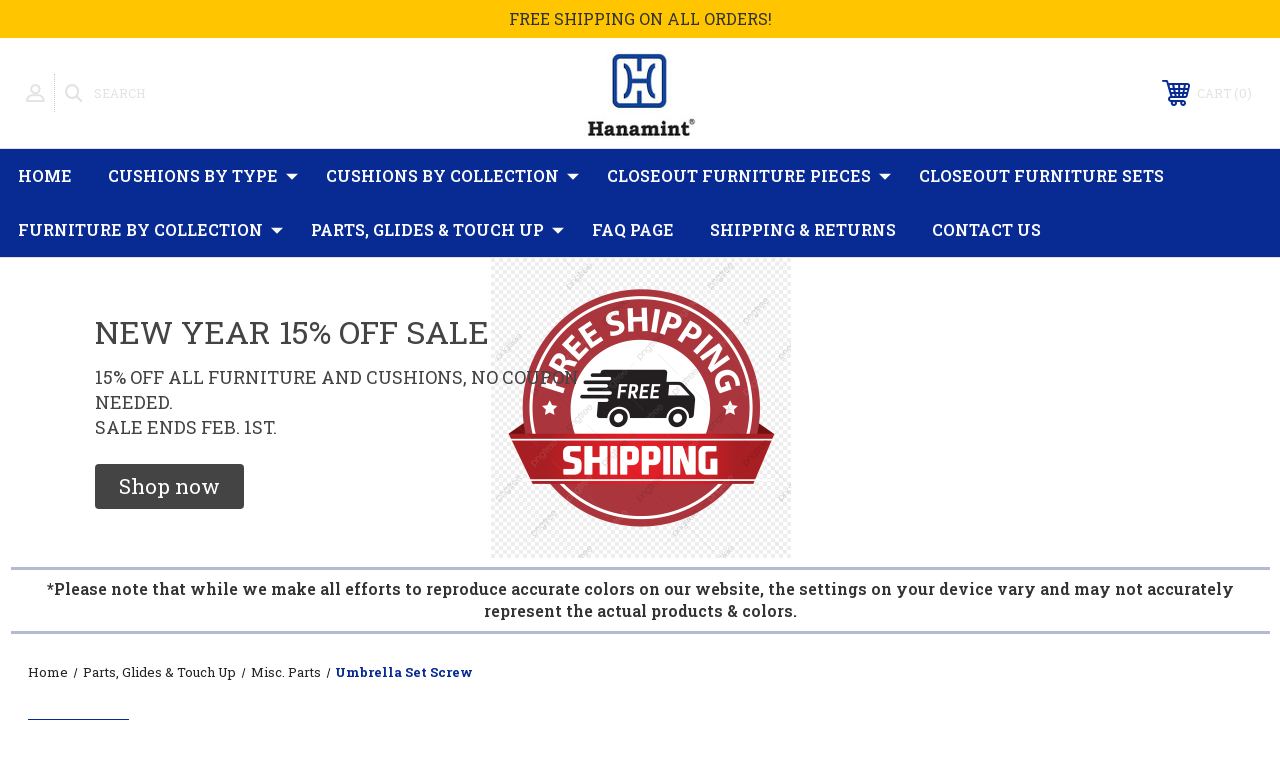

--- FILE ---
content_type: text/html; charset=UTF-8
request_url: https://hanamintstore.com/umbrella-base-tightening-knob/
body_size: 20182
content:




<!DOCTYPE html>
<html class="no-js" lang="en">
    <head>
        <title>Umbrella Set Screw</title>
        <link rel="dns-prefetch preconnect" href="https://cdn11.bigcommerce.com/s-qgjte8dlii" crossorigin><link rel="dns-prefetch preconnect" href="https://fonts.googleapis.com/" crossorigin><link rel="dns-prefetch preconnect" href="https://fonts.gstatic.com/" crossorigin>
        <meta property="product:price:amount" content="5" /><meta property="product:price:currency" content="USD" /><meta property="og:url" content="https://hanamintstore.com/umbrella-base-tightening-knob/" /><meta property="og:site_name" content="Hanamint Store" /><meta name="keywords" content="Hanamint, Patio Furniture, Outdoor Furniture, Cushions, Parts"><link rel='canonical' href='https://hanamintstore.com/umbrella-base-tightening-knob/' /><meta name='platform' content='bigcommerce.stencil' /><meta property="og:type" content="product" />
<meta property="og:title" content="Umbrella Set Screw" />
<meta property="og:description" content="Hanamint Outdoor Furniture" />
<meta property="og:image" content="https://cdn11.bigcommerce.com/s-qgjte8dlii/products/282/images/1611/Umbrella_Base_Tightening_Knob_BK__19116.1620758054.386.513.jpg?c=1" />
<meta property="og:availability" content="instock" />
<meta property="pinterest:richpins" content="enabled" />
        
         
        
        
        <!-- BEGIN Preloading first images -->
        
        	<link rel="preload" href="https://cdn11.bigcommerce.com/s-qgjte8dlii/images/stencil/500x659/products/282/1611/Umbrella_Base_Tightening_Knob_BK__19116.1620758054.jpg?c=1" as="image">
        
        
        
        
        
        <!-- END Preloading first images -->

        <link href="https://cdn11.bigcommerce.com/s-qgjte8dlii/product_images/Hanamint%20VERY%20Small.jpg?t=1578532397" rel="shortcut icon">
        <meta name="viewport" content="width=device-width, initial-scale=1, maximum-scale=1">

        <!-- ICOMOON LINKS START -->
        <style type="text/css">
            @font-face {
                font-family: 'icomoon';
                src:  url('https://cdn11.bigcommerce.com/s-qgjte8dlii/stencil/b2754810-6456-013b-fc98-2e2eae01e973/fonts/icomoon.eot?pdewnu');
                src:  url('https://cdn11.bigcommerce.com/s-qgjte8dlii/stencil/b2754810-6456-013b-fc98-2e2eae01e973/fonts/icomoon.eot?pdewnu#iefix') format('embedded-opentype'),
                      url('https://cdn11.bigcommerce.com/s-qgjte8dlii/stencil/b2754810-6456-013b-fc98-2e2eae01e973/fonts/icomoon.ttf?pdewnu') format('truetype'),
                      url('https://cdn11.bigcommerce.com/s-qgjte8dlii/stencil/b2754810-6456-013b-fc98-2e2eae01e973/fonts/icomoon.woff?pdewnu') format('woff'),
                      url('https://cdn11.bigcommerce.com/s-qgjte8dlii/stencil/b2754810-6456-013b-fc98-2e2eae01e973/fonts/icomoon.svg?pdewnu#icomoon') format('svg');
                font-weight: normal;
                font-style: normal;
                font-display: block;
            }
        </style>
        <!-- ICOMOON LINKS END -->

        <script>
            document.documentElement.className = document.documentElement.className.replace('no-js', 'js'); 
        </script>

        <script>
    function browserSupportsAllFeatures() {
        return window.Promise
            && window.fetch
            && window.URL
            && window.URLSearchParams
            && window.WeakMap
            // object-fit support
            && ('objectFit' in document.documentElement.style);
    }

    function loadScript(src) {
        var js = document.createElement('script');
        js.src = src;
        js.onerror = function () {
            console.error('Failed to load polyfill script ' + src);
        };
        document.head.appendChild(js);
    }

    if (!browserSupportsAllFeatures()) {
        loadScript('https://cdn11.bigcommerce.com/s-qgjte8dlii/stencil/b2754810-6456-013b-fc98-2e2eae01e973/dist/theme-bundle.polyfills.js');
    }
</script>

        <script>
            window.lazySizesConfig = window.lazySizesConfig || {};
            window.lazySizesConfig.loadMode = 1;
        </script>
        <script async src="https://cdn11.bigcommerce.com/s-qgjte8dlii/stencil/b2754810-6456-013b-fc98-2e2eae01e973/dist/theme-bundle.head_async.js"></script>

        <link href="https://fonts.googleapis.com/css?family=Roboto+Slab:400,100,200,300,500,600,700,800,900%7CCaveat:400,700&display=swap" rel="stylesheet">
        
        <link data-stencil-stylesheet href="https://cdn11.bigcommerce.com/s-qgjte8dlii/stencil/b2754810-6456-013b-fc98-2e2eae01e973/css/theme-322bd550-c970-013e-b8f4-7e3236a52136.css" rel="stylesheet">

        
<script type="text/javascript" src="https://checkout-sdk.bigcommerce.com/v1/loader.js" defer></script>
<script src="https://www.google.com/recaptcha/api.js" async defer></script>
<script type="text/javascript">
var BCData = {"product_attributes":{"sku":"HB10000","upc":null,"mpn":null,"gtin":null,"weight":null,"base":true,"image":null,"price":{"without_tax":{"formatted":"$5.00","value":5,"currency":"USD"},"tax_label":"Tax"},"stock":null,"instock":true,"stock_message":null,"purchasable":true,"purchasing_message":null,"call_for_price_message":null}};
</script>

<script nonce="">
(function () {
    var xmlHttp = new XMLHttpRequest();

    xmlHttp.open('POST', 'https://bes.gcp.data.bigcommerce.com/nobot');
    xmlHttp.setRequestHeader('Content-Type', 'application/json');
    xmlHttp.send('{"store_id":"1000806459","timezone_offset":"-4.0","timestamp":"2026-02-01T02:22:02.55972400Z","visit_id":"d09b1eec-e708-47e0-8f80-5d433e1bb082","channel_id":1}');
})();
</script>

    </head>
    <body class="outdoors product">
        
        <svg data-src="https://cdn11.bigcommerce.com/s-qgjte8dlii/stencil/b2754810-6456-013b-fc98-2e2eae01e973/img/icon-sprite.svg" class="icons-svg-sprite"></svg>

        <div class="custom-banners top"> 
        <div class="static-banner">
            <div class="container">
                <div class="static-banner-left center show">
                        <p>FREE SHIPPING ON ALL ORDERS!</p>
                </div>
            </div> 
        </div>
</div>
<header class="header center" sticky="true" role="banner">    
    <div class="container">
        <div class="main-header">
            <a href="#" class="mobileMenu-toggle show" data-mobile-menu-toggle="menu">
                <span class="mobileMenu-toggleIcon">Toggle menu</span>
            </a> 
            <div class="header-middle show">
                    <div class="header-logo header-logo--center logo-image">
                        <a href="https://hanamintstore.com/" class="header-logo__link">
            <div class="header-logo-image-container">
                <img class="header-logo-image" src="https://cdn11.bigcommerce.com/s-qgjte8dlii/images/stencil/248x100/hana_logo3_1633958397__39518.original.jpg" alt="Hanamint Store" title="Hanamint Store">
            </div>
</a>
                    </div>
            </div>
            <div class="header-left show">
                <ul class="navUser-section navUser-section--alt">
                    <li class="navUser-item navUser-item--account show">
                        <a class="navUser-action" href="javascript:void(0)">
                            <span class="show myacc-title">my account</span>
                            <span class="icon-profile show theme-icon" data-icon="&#xe913;"></span>
                        </a>
                        <div class="account-dropdown">
                                <a class="navUser-action" href="/login.php">
                                    <span class="icon-lock show theme-icon" data-icon="&#xe907;"></span>
                                    <span class="show">Sign in</span>
                                </a>
                        </div>
                    </li> 
                    <li class="navUser-item navUser-item--search show">
                        <a class="navUser-action navUser-action--quickSearch" href="javascript:void(0)" data-search="quickSearch" aria-controls="quickSearch" aria-expanded="false">
                            <span class="icon-search show theme-icon" data-icon="&#xe90e;"></span>
                            <span class="show">Search</span>
                        </a>
                    </li>
                </ul>
                <div class="dropdown dropdown--quickSearch" id="quickSearch" aria-hidden="true" tabindex="-1" data-prevent-quick-search-close>
                    	<form class="form quick-search" action="/search.php">
        <fieldset class="form-fieldset">
            <div class="form-field">
                <label class="is-srOnly" for=>Search</label>
                <input class="form-input quick-search-input"
                       data-search-quick
                       name="search_query" 
					   id="search_query"
                       data-error-message="Search field cannot be empty."
                       placeholder="Search the store"
                       autocomplete="off"
                >
            </div>
        </fieldset>
    </form>
    <section class="quickSearchResults" data-bind="html: results"></section>
    
                </div>
            </div>
            <div class="header-right show">
                <nav class="navUser">
    <ul class="navUser-section navUser-section--alt">
        
        <li class="navUser-item show">
            <a class="navUser-action navUser-item--compare" href="/compare" data-compare-nav>
                <span class="icon-random show theme-icon" data-icon="&#xe914;"></span>
                <span class="show countPill countPill--positive countPill--alt"></span>
            </a>
        </li>
        <li class="navUser-item navUser-item--cart show">
            <a
                class="navUser-action"
                data-cart-preview
                data-dropdown="cart-preview-dropdown"
                data-options="align:right"
                href="/cart.php">
                <span class="icon-shopping-cart show theme-icon" data-icon="&#xe916;"></span>
                <span class="navUser-item-cartLabel show">Cart</span> 
                <span class="countPill cart-quantity show"></span>
            </a>

            <div class="dropdown-menu" id="cart-preview-dropdown" data-dropdown-content aria-hidden="true"></div>
        </li>
    </ul>
</nav>
            </div>
        </div>  
    </div>

    
    <div class="navPages-container" id="menu" data-menu>
        <nav class="navPages">
    <div class="navPages-quickSearch">
        	<form class="form quick-search" action="/search.php">
        <fieldset class="form-fieldset">
            <div class="form-field">
                <label class="is-srOnly" for=>Search</label>
                <input class="form-input quick-search-input"
                       data-search-quick
                       name="search_query" 
					   id="search_query"
                       data-error-message="Search field cannot be empty."
                       placeholder="Search the store"
                       autocomplete="off"
                >
            </div>
        </fieldset>
    </form>
    <section class="quickSearchResults" data-bind="html: results"></section>
    
    </div>
    <ul class="navPages-list desktop-menu">
        <li class="navPages-item">
            <a class="navPages-action" href="https://hanamintstore.com/">Home</a>
        </li>
            <li class="navPages-item menu-4-columns">
                <a class=" show navPages-action has-subMenu" href="https://hanamintstore.com/cushions-by-type/">
   Cushions By Type 
    <i class="icon navPages-action-moreIcon" aria-hidden="true">
        <span class="icon-multimedia theme-icon" data-icon="&#xe902;"></span>
    </i>
</a> 
<span class="show custom_icon main_icon">
    <i class="icon navPages-action-moreIcon" aria-hidden="true">
        <span class="icon-multimedia theme-icon" data-icon="&#xe902;"></span>
    </i>
</span> 
<div class="navPage-subMenu " id="navPages-126" aria-hidden="true" tabindex="-1">
    <ul class="navPage-subMenu-list level-1 ">
            <li class="navPage-subMenu-item">
                    <a class="navPage-subMenu-action navPages-action" href="https://hanamintstore.com/cushions-by-type/chair-seat-cushions/">Chair Seat Cushions</a>
            </li>
            <li class="navPage-subMenu-item">
                    <a class="navPage-subMenu-action navPages-action" href="https://hanamintstore.com/cushions-by-type/chaise-cushions/">Chaise Cushions</a>
            </li>
            <li class="navPage-subMenu-item">
                    <a class="navPage-subMenu-action navPages-action" href="https://hanamintstore.com/cushions-by-type/deep-seating-cushions/">Deep Seating Cushions</a>
            </li>
            <li class="navPage-subMenu-item">
                    <a class="navPage-subMenu-action navPages-action" href="https://hanamintstore.com/cushions-by-type/miscellaneous-cushions/">Miscellaneous Cushions</a>
            </li>
            <li class="navPage-subMenu-item">
                    <a class="navPage-subMenu-action navPages-action" href="https://hanamintstore.com/cushions-by-type/ottoman-cushions/">Ottoman Cushions</a>
            </li>
    </ul>
</div>
            </li>
            <li class="navPages-item menu-4-columns">
                <a class=" show navPages-action has-subMenu" href="https://hanamintstore.com/cushions-by-collection/">
   Cushions By Collection 
    <i class="icon navPages-action-moreIcon" aria-hidden="true">
        <span class="icon-multimedia theme-icon" data-icon="&#xe902;"></span>
    </i>
</a> 
<span class="show custom_icon main_icon">
    <i class="icon navPages-action-moreIcon" aria-hidden="true">
        <span class="icon-multimedia theme-icon" data-icon="&#xe902;"></span>
    </i>
</span> 
<div class="navPage-subMenu " id="navPages-45" aria-hidden="true" tabindex="-1">
    <ul class="navPage-subMenu-list level-1 ">
            <li class="navPage-subMenu-item">
                    <a class="navPage-subMenu-action navPages-action" href="https://hanamintstore.com/cushions-by-collection/amari/">Amari</a>
            </li>
            <li class="navPage-subMenu-item">
                    <a class="navPage-subMenu-action navPages-action" href="https://hanamintstore.com/cushions-by-collection/andora/">Andora</a>
            </li>
            <li class="navPage-subMenu-item">
                    <a class="navPage-subMenu-action navPages-action" href="https://hanamintstore.com/cushions-by-collection/astoria/">Astoria</a>
            </li>
            <li class="navPage-subMenu-item">
                    <a class="navPage-subMenu-action navPages-action" href="https://hanamintstore.com/cushions-by-collection/barrington/">Barrington</a>
            </li>
            <li class="navPage-subMenu-item">
                    <a class="navPage-subMenu-action navPages-action" href="https://hanamintstore.com/cushions-by-collection/bedford/">Bedford</a>
            </li>
            <li class="navPage-subMenu-item">
                    <a class="navPage-subMenu-action navPages-action" href="https://hanamintstore.com/cushions-by-collection/bella/">Bella</a>
            </li>
            <li class="navPage-subMenu-item">
                    <a class="navPage-subMenu-action navPages-action" href="https://hanamintstore.com/cushions-by-collection/berkshire/">Berkshire</a>
            </li>
            <li class="navPage-subMenu-item">
                    <a class="navPage-subMenu-action navPages-action" href="https://hanamintstore.com/cushions-by-collection/biscayne/">Biscayne</a>
            </li>
            <li class="navPage-subMenu-item">
                    <a class="navPage-subMenu-action navPages-action" href="https://hanamintstore.com/cushions-by-collection/bordeaux/">Bordeaux</a>
            </li>
            <li class="navPage-subMenu-item">
                    <a class="navPage-subMenu-action navPages-action" href="https://hanamintstore.com/cushions-by-collection/bordeaux-estate/">Bordeaux Estate</a>
            </li>
            <li class="navPage-subMenu-item">
                    <a class="navPage-subMenu-action navPages-action" href="https://hanamintstore.com/brighton/">Brighton</a>
            </li>
            <li class="navPage-subMenu-item">
                    <a class="navPage-subMenu-action navPages-action" href="https://hanamintstore.com/cushions-by-collection/catalina/">Catalina</a>
            </li>
            <li class="navPage-subMenu-item">
                    <a class="navPage-subMenu-action navPages-action" href="https://hanamintstore.com/cushions-by-collection/cedar/">Cedar</a>
            </li>
            <li class="navPage-subMenu-item">
                    <a class="navPage-subMenu-action navPages-action" href="https://hanamintstore.com/cushions-by-collection/dover/">Dover</a>
            </li>
            <li class="navPage-subMenu-item">
                    <a class="navPage-subMenu-action navPages-action" href="https://hanamintstore.com/cushions-by-collection/grand-tuscany/">Grand Tuscany</a>
            </li>
            <li class="navPage-subMenu-item">
                    <a class="navPage-subMenu-action navPages-action" href="https://hanamintstore.com/cushions-by-collection/grandview/">Grandview</a>
            </li>
            <li class="navPage-subMenu-item">
                    <a class="navPage-subMenu-action navPages-action" href="https://hanamintstore.com/cushions-by-collection/greenwich/">Greenwich</a>
            </li>
            <li class="navPage-subMenu-item">
                    <a class="navPage-subMenu-action navPages-action" href="https://hanamintstore.com/cushions-by-collection/hudson/">Hudson</a>
            </li>
            <li class="navPage-subMenu-item">
                    <a class="navPage-subMenu-action navPages-action" href="https://hanamintstore.com/cushions-by-collection/kensington/">Kensington</a>
            </li>
            <li class="navPage-subMenu-item">
                    <a class="navPage-subMenu-action navPages-action" href="https://hanamintstore.com/cushions-by-collection/lakeside/">Lakeside</a>
            </li>
            <li class="navPage-subMenu-item">
                    <a class="navPage-subMenu-action navPages-action" href="https://hanamintstore.com/cushions-by-collection/mayfair/">Mayfair</a>
            </li>
            <li class="navPage-subMenu-item">
                    <a class="navPage-subMenu-action navPages-action" href="https://hanamintstore.com/cushions-by-collection/mayfair-estate/">Mayfair Estate</a>
            </li>
            <li class="navPage-subMenu-item">
                    <a class="navPage-subMenu-action navPages-action" href="https://hanamintstore.com/cushions-by-collection/molise/">Molise</a>
            </li>
            <li class="navPage-subMenu-item">
                    <a class="navPage-subMenu-action navPages-action" href="https://hanamintstore.com/cushions-by-collection/newport/">Newport</a>
            </li>
            <li class="navPage-subMenu-item">
                    <a class="navPage-subMenu-action navPages-action" href="https://hanamintstore.com/cushions-by-collection/newport-estate/">Newport Estate</a>
            </li>
            <li class="navPage-subMenu-item">
                    <a class="navPage-subMenu-action navPages-action" href="https://hanamintstore.com/cushions-by-collection/orleans/">Orleans</a>
            </li>
            <li class="navPage-subMenu-item">
                    <a class="navPage-subMenu-action navPages-action" href="https://hanamintstore.com/cushions-by-collection/pinecrest/">Pinecrest</a>
            </li>
            <li class="navPage-subMenu-item">
                    <a class="navPage-subMenu-action navPages-action" href="https://hanamintstore.com/cushions-by-collection/santa-barbara/">Santa Barbara</a>
            </li>
            <li class="navPage-subMenu-item">
                    <a class="navPage-subMenu-action navPages-action" href="https://hanamintstore.com/cushions-by-collection/sienna/">Sienna</a>
            </li>
            <li class="navPage-subMenu-item">
                    <a class="navPage-subMenu-action navPages-action" href="https://hanamintstore.com/cushions-by-collection/somerset/">Somerset</a>
            </li>
            <li class="navPage-subMenu-item">
                    <a class="navPage-subMenu-action navPages-action" href="https://hanamintstore.com/cushions-by-collection/st-augustine/">St. Augustine</a>
            </li>
            <li class="navPage-subMenu-item">
                    <a class="navPage-subMenu-action navPages-action" href="https://hanamintstore.com/cushions-by-collection/st-augustine-estate/">St. Augustine Estate</a>
            </li>
            <li class="navPage-subMenu-item">
                    <a class="navPage-subMenu-action navPages-action" href="https://hanamintstore.com/cushions-by-collection/st-james/">St. James</a>
            </li>
            <li class="navPage-subMenu-item">
                    <a class="navPage-subMenu-action navPages-action" href="https://hanamintstore.com/cushions-by-collection/st-moritz/">St. Moritz</a>
            </li>
            <li class="navPage-subMenu-item">
                    <a class="navPage-subMenu-action navPages-action" href="https://hanamintstore.com/cushions-by-collection/st-moritz-estate/">St. Moritz Estate</a>
            </li>
            <li class="navPage-subMenu-item">
                    <a class="navPage-subMenu-action navPages-action" href="https://hanamintstore.com/cushions-by-collection/stratford/">Stratford</a>
            </li>
            <li class="navPage-subMenu-item">
                    <a class="navPage-subMenu-action navPages-action" href="https://hanamintstore.com/cushions-by-collection/stratford-estate/">Stratford Estate</a>
            </li>
            <li class="navPage-subMenu-item">
                    <a class="navPage-subMenu-action navPages-action" href="https://hanamintstore.com/cushions-by-collection/sundance/">Sundance</a>
            </li>
            <li class="navPage-subMenu-item">
                    <a class="navPage-subMenu-action navPages-action" href="https://hanamintstore.com/cushions-by-collection/turin/">Turin</a>
            </li>
            <li class="navPage-subMenu-item">
                    <a class="navPage-subMenu-action navPages-action" href="https://hanamintstore.com/cushions-by-collection/tuscany/">Tuscany</a>
            </li>
            <li class="navPage-subMenu-item">
                    <a class="navPage-subMenu-action navPages-action" href="https://hanamintstore.com/cushions-by-collection/venice/">Venice</a>
            </li>
            <li class="navPage-subMenu-item">
                    <a class="navPage-subMenu-action navPages-action" href="https://hanamintstore.com/cushions-by-collection/westfield/">Westfield</a>
            </li>
    </ul>
</div>
            </li>
            <li class="navPages-item menu-4-columns">
                <a class=" show navPages-action has-subMenu" href="https://hanamintstore.com/furniture/">
   Closeout Furniture Pieces 
    <i class="icon navPages-action-moreIcon" aria-hidden="true">
        <span class="icon-multimedia theme-icon" data-icon="&#xe902;"></span>
    </i>
</a> 
<span class="show custom_icon main_icon">
    <i class="icon navPages-action-moreIcon" aria-hidden="true">
        <span class="icon-multimedia theme-icon" data-icon="&#xe902;"></span>
    </i>
</span> 
<div class="navPage-subMenu " id="navPages-31" aria-hidden="true" tabindex="-1">
    <ul class="navPage-subMenu-list level-1 ">
            <li class="navPage-subMenu-item">
                    <a class="navPage-subMenu-action navPages-action" href="https://hanamintstore.com/closeout-furniture-pieces/hanamint-chairs/">Hanamint Chairs</a>
            </li>
            <li class="navPage-subMenu-item">
                    <a class="navPage-subMenu-action navPages-action" href="https://hanamintstore.com/closeout-furniture-pieces/hanamint-seating/">Hanamint Seating</a>
            </li>
            <li class="navPage-subMenu-item">
                    <a class="navPage-subMenu-action navPages-action" href="https://hanamintstore.com/closeout-furniture-pieces/hanamint-stools/">Hanamint Stools</a>
            </li>
            <li class="navPage-subMenu-item">
                    <a class="navPage-subMenu-action navPages-action" href="https://hanamintstore.com/closeout-furniture-pieces/hanamint-tables/">Hanamint Tables</a>
            </li>
            <li class="navPage-subMenu-item">
                    <a class="navPage-subMenu-action navPages-action" href="https://hanamintstore.com/closeout-furniture-pieces/other-hanamint-items/">Other Hanamint Items</a>
            </li>
            <li class="navPage-subMenu-item">
                    <a class="navPage-subMenu-action navPages-action" href="https://hanamintstore.com/closeout-furniture-pieces/fire-pits/">Fire Pits</a>
            </li>
    </ul>
</div>
            </li>
            <li class="navPages-item menu-4-columns">
                        <a class="navPages-action" href="https://hanamintstore.com/closeout-furniture-sets/">Closeout Furniture Sets</a>
            </li>
            <li class="navPages-item menu-4-columns">
                <a class=" show navPages-action has-subMenu" href="https://hanamintstore.com/furniture-by-collection/">
   Furniture By Collection 
    <i class="icon navPages-action-moreIcon" aria-hidden="true">
        <span class="icon-multimedia theme-icon" data-icon="&#xe902;"></span>
    </i>
</a> 
<span class="show custom_icon main_icon">
    <i class="icon navPages-action-moreIcon" aria-hidden="true">
        <span class="icon-multimedia theme-icon" data-icon="&#xe902;"></span>
    </i>
</span> 
<div class="navPage-subMenu " id="navPages-53" aria-hidden="true" tabindex="-1">
    <ul class="navPage-subMenu-list level-1 ">
            <li class="navPage-subMenu-item">
                    <a class="navPage-subMenu-action navPages-action" href="https://hanamintstore.com/furniture-by-collection/amari/">Amari</a>
            </li>
            <li class="navPage-subMenu-item">
                    <a class="navPage-subMenu-action navPages-action" href="https://hanamintstore.com/furniture-by-collection/bella/">Bella</a>
            </li>
            <li class="navPage-subMenu-item">
                    <a class="navPage-subMenu-action navPages-action" href="https://hanamintstore.com/furniture-by-collection/cedar-sling/">Cedar Sling</a>
            </li>
            <li class="navPage-subMenu-item">
                    <a class="navPage-subMenu-action navPages-action" href="https://hanamintstore.com/furniture-by-collection/chateau/">Chateau</a>
            </li>
            <li class="navPage-subMenu-item">
                    <a class="navPage-subMenu-action navPages-action" href="https://hanamintstore.com/furniture-by-collection/clayton-sling/">Clayton Sling</a>
            </li>
            <li class="navPage-subMenu-item">
                    <a class="navPage-subMenu-action navPages-action" href="https://hanamintstore.com/furniture-by-collection/lancaster/">Lancaster</a>
            </li>
            <li class="navPage-subMenu-item">
                    <a class="navPage-subMenu-action navPages-action" href="https://hanamintstore.com/furniture-by-collection/mayfair/">Mayfair</a>
            </li>
            <li class="navPage-subMenu-item">
                    <a class="navPage-subMenu-action navPages-action" href="https://hanamintstore.com/furniture-by-collection/meritage/">Meritage</a>
            </li>
            <li class="navPage-subMenu-item">
                    <a class="navPage-subMenu-action navPages-action" href="https://hanamintstore.com/furniture-by-collection/newport/">Newport</a>
            </li>
            <li class="navPage-subMenu-item">
                    <a class="navPage-subMenu-action navPages-action" href="https://hanamintstore.com/furniture-by-collection/pinecrest/">Pinecrest</a>
            </li>
            <li class="navPage-subMenu-item">
                    <a class="navPage-subMenu-action navPages-action" href="https://hanamintstore.com/furniture-by-collection/santa-barbara/">Santa Barbara</a>
            </li>
            <li class="navPage-subMenu-item">
                    <a class="navPage-subMenu-action navPages-action" href="https://hanamintstore.com/furniture-by-collection/savannah/">Savannah</a>
            </li>
            <li class="navPage-subMenu-item">
                    <a class="navPage-subMenu-action navPages-action" href="https://hanamintstore.com/furniture-by-collection/sherwood/">Sherwood</a>
            </li>
            <li class="navPage-subMenu-item">
                    <a class="navPage-subMenu-action navPages-action" href="https://hanamintstore.com/furniture-by-collection/st-augustine/">St. Augustine</a>
            </li>
            <li class="navPage-subMenu-item">
                    <a class="navPage-subMenu-action navPages-action" href="https://hanamintstore.com/furniture-by-collection/st-james/">St. James</a>
            </li>
            <li class="navPage-subMenu-item">
                    <a class="navPage-subMenu-action navPages-action" href="https://hanamintstore.com/furniture-by-collection/stratford/">Stratford</a>
            </li>
            <li class="navPage-subMenu-item">
                    <a class="navPage-subMenu-action navPages-action" href="https://hanamintstore.com/furniture-by-collection/sydney-sling/">Sydney Sling</a>
            </li>
            <li class="navPage-subMenu-item">
                    <a class="navPage-subMenu-action navPages-action" href="https://hanamintstore.com/furniture-by-collection/tuscany/">Tuscany</a>
            </li>
            <li class="navPage-subMenu-item">
                    <a class="navPage-subMenu-action navPages-action" href="https://hanamintstore.com/furniture-by-collection/valbonne/">Valbonne</a>
            </li>
    </ul>
</div>
            </li>
            <li class="navPages-item menu-4-columns">
                <a class=" show navPages-action has-subMenu activePage" href="https://hanamintstore.com/parts-glides-touch-up/">
   Parts, Glides &amp; Touch Up 
    <i class="icon navPages-action-moreIcon" aria-hidden="true">
        <span class="icon-multimedia theme-icon" data-icon="&#xe902;"></span>
    </i>
</a> 
<span class="show custom_icon main_icon">
    <i class="icon navPages-action-moreIcon" aria-hidden="true">
        <span class="icon-multimedia theme-icon" data-icon="&#xe902;"></span>
    </i>
</span> 
<div class="navPage-subMenu " id="navPages-59" aria-hidden="true" tabindex="-1">
    <ul class="navPage-subMenu-list level-1 ">
            <li class="navPage-subMenu-item">
                    <a class="navPage-subMenu-action navPages-action" href="https://hanamintstore.com/fire-pit-parts/">Fire Pit Parts</a>
            </li>
            <li class="navPage-subMenu-item">
                    <a class="navPage-subMenu-action navPages-action" href="https://hanamintstore.com/parts-glides-touch-up/replacement-slings/">Replacement Slings</a>
            </li>
            <li class="navPage-subMenu-item">
                    <a class="navPage-subMenu-action navPages-action" href="https://hanamintstore.com/glides/">Glides</a>
            </li>
            <li class="navPage-subMenu-item">
                    <a class="navPage-subMenu-action navPages-action activePage" href="https://hanamintstore.com/misc-parts/">Misc. Parts</a>
            </li>
            <li class="navPage-subMenu-item">
                    <a class="navPage-subMenu-action navPages-action" href="https://hanamintstore.com/glass-springs/">Swivel Rocker Parts</a>
            </li>
            <li class="navPage-subMenu-item">
                    <a class="navPage-subMenu-action navPages-action" href="https://hanamintstore.com/table-parts/">Table Parts</a>
            </li>
            <li class="navPage-subMenu-item">
                    <a class="navPage-subMenu-action navPages-action" href="https://hanamintstore.com/touch-up-paint/">Touch Up Paint</a>
            </li>
    </ul>
</div>
            </li>
        

             
             
             
	           
	                <div class="navPages-list navPages-dropdown navPages-list-depth-max desktop-menu">
	<li class="navPages-item navPages-dropdown-child">
		    <a class="navPages-action" href="https://hanamintstore.com/faq-page/">FAQ Page</a>
	</li>
</div>
	           

            


             
             
             
	           
	                <div class="navPages-list navPages-dropdown navPages-list-depth-max desktop-menu">
	<li class="navPages-item navPages-dropdown-child">
		    <a class="navPages-action" href="https://hanamintstore.com/shipping-returns/">Shipping &amp; Returns</a>
	</li>
</div>
	           

            


             
             
             
	           
	                <div class="navPages-list navPages-dropdown navPages-list-depth-max desktop-menu">
	<li class="navPages-item navPages-dropdown-child">
		    <a class="navPages-action" href="https://hanamintstore.com/contact-us/">Contact Us</a>
	</li>
</div>
	           

            

			
             

    </ul>
    
    
    <ul class="navPages-list mobile-menu">
        <li class="navPages-item">
            <a class="navPages-action" href="https://hanamintstore.com/">Home</a>
        </li>
            <li class="navPages-item menu-4-columns">
                <a class=" show navPages-action has-subMenu" href="https://hanamintstore.com/cushions-by-type/">
   Cushions By Type 
    <i class="icon navPages-action-moreIcon" aria-hidden="true">
        <span class="icon-multimedia theme-icon" data-icon="&#xe902;"></span>
    </i>
</a> 
<span class="show custom_icon main_icon">
    <i class="icon navPages-action-moreIcon" aria-hidden="true">
        <span class="icon-multimedia theme-icon" data-icon="&#xe902;"></span>
    </i>
</span> 
<div class="navPage-subMenu " id="navPages-126" aria-hidden="true" tabindex="-1">
    <ul class="navPage-subMenu-list level-1 ">
            <li class="navPage-subMenu-item">
                    <a class="navPage-subMenu-action navPages-action" href="https://hanamintstore.com/cushions-by-type/chair-seat-cushions/">Chair Seat Cushions</a>
            </li>
            <li class="navPage-subMenu-item">
                    <a class="navPage-subMenu-action navPages-action" href="https://hanamintstore.com/cushions-by-type/chaise-cushions/">Chaise Cushions</a>
            </li>
            <li class="navPage-subMenu-item">
                    <a class="navPage-subMenu-action navPages-action" href="https://hanamintstore.com/cushions-by-type/deep-seating-cushions/">Deep Seating Cushions</a>
            </li>
            <li class="navPage-subMenu-item">
                    <a class="navPage-subMenu-action navPages-action" href="https://hanamintstore.com/cushions-by-type/miscellaneous-cushions/">Miscellaneous Cushions</a>
            </li>
            <li class="navPage-subMenu-item">
                    <a class="navPage-subMenu-action navPages-action" href="https://hanamintstore.com/cushions-by-type/ottoman-cushions/">Ottoman Cushions</a>
            </li>
    </ul>
</div>
            </li>
            <li class="navPages-item menu-4-columns">
                <a class=" show navPages-action has-subMenu" href="https://hanamintstore.com/cushions-by-collection/">
   Cushions By Collection 
    <i class="icon navPages-action-moreIcon" aria-hidden="true">
        <span class="icon-multimedia theme-icon" data-icon="&#xe902;"></span>
    </i>
</a> 
<span class="show custom_icon main_icon">
    <i class="icon navPages-action-moreIcon" aria-hidden="true">
        <span class="icon-multimedia theme-icon" data-icon="&#xe902;"></span>
    </i>
</span> 
<div class="navPage-subMenu " id="navPages-45" aria-hidden="true" tabindex="-1">
    <ul class="navPage-subMenu-list level-1 ">
            <li class="navPage-subMenu-item">
                    <a class="navPage-subMenu-action navPages-action" href="https://hanamintstore.com/cushions-by-collection/amari/">Amari</a>
            </li>
            <li class="navPage-subMenu-item">
                    <a class="navPage-subMenu-action navPages-action" href="https://hanamintstore.com/cushions-by-collection/andora/">Andora</a>
            </li>
            <li class="navPage-subMenu-item">
                    <a class="navPage-subMenu-action navPages-action" href="https://hanamintstore.com/cushions-by-collection/astoria/">Astoria</a>
            </li>
            <li class="navPage-subMenu-item">
                    <a class="navPage-subMenu-action navPages-action" href="https://hanamintstore.com/cushions-by-collection/barrington/">Barrington</a>
            </li>
            <li class="navPage-subMenu-item">
                    <a class="navPage-subMenu-action navPages-action" href="https://hanamintstore.com/cushions-by-collection/bedford/">Bedford</a>
            </li>
            <li class="navPage-subMenu-item">
                    <a class="navPage-subMenu-action navPages-action" href="https://hanamintstore.com/cushions-by-collection/bella/">Bella</a>
            </li>
            <li class="navPage-subMenu-item">
                    <a class="navPage-subMenu-action navPages-action" href="https://hanamintstore.com/cushions-by-collection/berkshire/">Berkshire</a>
            </li>
            <li class="navPage-subMenu-item">
                    <a class="navPage-subMenu-action navPages-action" href="https://hanamintstore.com/cushions-by-collection/biscayne/">Biscayne</a>
            </li>
            <li class="navPage-subMenu-item">
                    <a class="navPage-subMenu-action navPages-action" href="https://hanamintstore.com/cushions-by-collection/bordeaux/">Bordeaux</a>
            </li>
            <li class="navPage-subMenu-item">
                    <a class="navPage-subMenu-action navPages-action" href="https://hanamintstore.com/cushions-by-collection/bordeaux-estate/">Bordeaux Estate</a>
            </li>
            <li class="navPage-subMenu-item">
                    <a class="navPage-subMenu-action navPages-action" href="https://hanamintstore.com/brighton/">Brighton</a>
            </li>
            <li class="navPage-subMenu-item">
                    <a class="navPage-subMenu-action navPages-action" href="https://hanamintstore.com/cushions-by-collection/catalina/">Catalina</a>
            </li>
            <li class="navPage-subMenu-item">
                    <a class="navPage-subMenu-action navPages-action" href="https://hanamintstore.com/cushions-by-collection/cedar/">Cedar</a>
            </li>
            <li class="navPage-subMenu-item">
                    <a class="navPage-subMenu-action navPages-action" href="https://hanamintstore.com/cushions-by-collection/dover/">Dover</a>
            </li>
            <li class="navPage-subMenu-item">
                    <a class="navPage-subMenu-action navPages-action" href="https://hanamintstore.com/cushions-by-collection/grand-tuscany/">Grand Tuscany</a>
            </li>
            <li class="navPage-subMenu-item">
                    <a class="navPage-subMenu-action navPages-action" href="https://hanamintstore.com/cushions-by-collection/grandview/">Grandview</a>
            </li>
            <li class="navPage-subMenu-item">
                    <a class="navPage-subMenu-action navPages-action" href="https://hanamintstore.com/cushions-by-collection/greenwich/">Greenwich</a>
            </li>
            <li class="navPage-subMenu-item">
                    <a class="navPage-subMenu-action navPages-action" href="https://hanamintstore.com/cushions-by-collection/hudson/">Hudson</a>
            </li>
            <li class="navPage-subMenu-item">
                    <a class="navPage-subMenu-action navPages-action" href="https://hanamintstore.com/cushions-by-collection/kensington/">Kensington</a>
            </li>
            <li class="navPage-subMenu-item">
                    <a class="navPage-subMenu-action navPages-action" href="https://hanamintstore.com/cushions-by-collection/lakeside/">Lakeside</a>
            </li>
            <li class="navPage-subMenu-item">
                    <a class="navPage-subMenu-action navPages-action" href="https://hanamintstore.com/cushions-by-collection/mayfair/">Mayfair</a>
            </li>
            <li class="navPage-subMenu-item">
                    <a class="navPage-subMenu-action navPages-action" href="https://hanamintstore.com/cushions-by-collection/mayfair-estate/">Mayfair Estate</a>
            </li>
            <li class="navPage-subMenu-item">
                    <a class="navPage-subMenu-action navPages-action" href="https://hanamintstore.com/cushions-by-collection/molise/">Molise</a>
            </li>
            <li class="navPage-subMenu-item">
                    <a class="navPage-subMenu-action navPages-action" href="https://hanamintstore.com/cushions-by-collection/newport/">Newport</a>
            </li>
            <li class="navPage-subMenu-item">
                    <a class="navPage-subMenu-action navPages-action" href="https://hanamintstore.com/cushions-by-collection/newport-estate/">Newport Estate</a>
            </li>
            <li class="navPage-subMenu-item">
                    <a class="navPage-subMenu-action navPages-action" href="https://hanamintstore.com/cushions-by-collection/orleans/">Orleans</a>
            </li>
            <li class="navPage-subMenu-item">
                    <a class="navPage-subMenu-action navPages-action" href="https://hanamintstore.com/cushions-by-collection/pinecrest/">Pinecrest</a>
            </li>
            <li class="navPage-subMenu-item">
                    <a class="navPage-subMenu-action navPages-action" href="https://hanamintstore.com/cushions-by-collection/santa-barbara/">Santa Barbara</a>
            </li>
            <li class="navPage-subMenu-item">
                    <a class="navPage-subMenu-action navPages-action" href="https://hanamintstore.com/cushions-by-collection/sienna/">Sienna</a>
            </li>
            <li class="navPage-subMenu-item">
                    <a class="navPage-subMenu-action navPages-action" href="https://hanamintstore.com/cushions-by-collection/somerset/">Somerset</a>
            </li>
            <li class="navPage-subMenu-item">
                    <a class="navPage-subMenu-action navPages-action" href="https://hanamintstore.com/cushions-by-collection/st-augustine/">St. Augustine</a>
            </li>
            <li class="navPage-subMenu-item">
                    <a class="navPage-subMenu-action navPages-action" href="https://hanamintstore.com/cushions-by-collection/st-augustine-estate/">St. Augustine Estate</a>
            </li>
            <li class="navPage-subMenu-item">
                    <a class="navPage-subMenu-action navPages-action" href="https://hanamintstore.com/cushions-by-collection/st-james/">St. James</a>
            </li>
            <li class="navPage-subMenu-item">
                    <a class="navPage-subMenu-action navPages-action" href="https://hanamintstore.com/cushions-by-collection/st-moritz/">St. Moritz</a>
            </li>
            <li class="navPage-subMenu-item">
                    <a class="navPage-subMenu-action navPages-action" href="https://hanamintstore.com/cushions-by-collection/st-moritz-estate/">St. Moritz Estate</a>
            </li>
            <li class="navPage-subMenu-item">
                    <a class="navPage-subMenu-action navPages-action" href="https://hanamintstore.com/cushions-by-collection/stratford/">Stratford</a>
            </li>
            <li class="navPage-subMenu-item">
                    <a class="navPage-subMenu-action navPages-action" href="https://hanamintstore.com/cushions-by-collection/stratford-estate/">Stratford Estate</a>
            </li>
            <li class="navPage-subMenu-item">
                    <a class="navPage-subMenu-action navPages-action" href="https://hanamintstore.com/cushions-by-collection/sundance/">Sundance</a>
            </li>
            <li class="navPage-subMenu-item">
                    <a class="navPage-subMenu-action navPages-action" href="https://hanamintstore.com/cushions-by-collection/turin/">Turin</a>
            </li>
            <li class="navPage-subMenu-item">
                    <a class="navPage-subMenu-action navPages-action" href="https://hanamintstore.com/cushions-by-collection/tuscany/">Tuscany</a>
            </li>
            <li class="navPage-subMenu-item">
                    <a class="navPage-subMenu-action navPages-action" href="https://hanamintstore.com/cushions-by-collection/venice/">Venice</a>
            </li>
            <li class="navPage-subMenu-item">
                    <a class="navPage-subMenu-action navPages-action" href="https://hanamintstore.com/cushions-by-collection/westfield/">Westfield</a>
            </li>
    </ul>
</div>
            </li>
            <li class="navPages-item menu-4-columns">
                <a class=" show navPages-action has-subMenu" href="https://hanamintstore.com/furniture/">
   Closeout Furniture Pieces 
    <i class="icon navPages-action-moreIcon" aria-hidden="true">
        <span class="icon-multimedia theme-icon" data-icon="&#xe902;"></span>
    </i>
</a> 
<span class="show custom_icon main_icon">
    <i class="icon navPages-action-moreIcon" aria-hidden="true">
        <span class="icon-multimedia theme-icon" data-icon="&#xe902;"></span>
    </i>
</span> 
<div class="navPage-subMenu " id="navPages-31" aria-hidden="true" tabindex="-1">
    <ul class="navPage-subMenu-list level-1 ">
            <li class="navPage-subMenu-item">
                    <a class="navPage-subMenu-action navPages-action" href="https://hanamintstore.com/closeout-furniture-pieces/hanamint-chairs/">Hanamint Chairs</a>
            </li>
            <li class="navPage-subMenu-item">
                    <a class="navPage-subMenu-action navPages-action" href="https://hanamintstore.com/closeout-furniture-pieces/hanamint-seating/">Hanamint Seating</a>
            </li>
            <li class="navPage-subMenu-item">
                    <a class="navPage-subMenu-action navPages-action" href="https://hanamintstore.com/closeout-furniture-pieces/hanamint-stools/">Hanamint Stools</a>
            </li>
            <li class="navPage-subMenu-item">
                    <a class="navPage-subMenu-action navPages-action" href="https://hanamintstore.com/closeout-furniture-pieces/hanamint-tables/">Hanamint Tables</a>
            </li>
            <li class="navPage-subMenu-item">
                    <a class="navPage-subMenu-action navPages-action" href="https://hanamintstore.com/closeout-furniture-pieces/other-hanamint-items/">Other Hanamint Items</a>
            </li>
            <li class="navPage-subMenu-item">
                    <a class="navPage-subMenu-action navPages-action" href="https://hanamintstore.com/closeout-furniture-pieces/fire-pits/">Fire Pits</a>
            </li>
    </ul>
</div>
            </li>
            <li class="navPages-item menu-4-columns">
                        <a class="navPages-action" href="https://hanamintstore.com/closeout-furniture-sets/">Closeout Furniture Sets</a>
            </li>
            <li class="navPages-item menu-4-columns">
                <a class=" show navPages-action has-subMenu" href="https://hanamintstore.com/furniture-by-collection/">
   Furniture By Collection 
    <i class="icon navPages-action-moreIcon" aria-hidden="true">
        <span class="icon-multimedia theme-icon" data-icon="&#xe902;"></span>
    </i>
</a> 
<span class="show custom_icon main_icon">
    <i class="icon navPages-action-moreIcon" aria-hidden="true">
        <span class="icon-multimedia theme-icon" data-icon="&#xe902;"></span>
    </i>
</span> 
<div class="navPage-subMenu " id="navPages-53" aria-hidden="true" tabindex="-1">
    <ul class="navPage-subMenu-list level-1 ">
            <li class="navPage-subMenu-item">
                    <a class="navPage-subMenu-action navPages-action" href="https://hanamintstore.com/furniture-by-collection/amari/">Amari</a>
            </li>
            <li class="navPage-subMenu-item">
                    <a class="navPage-subMenu-action navPages-action" href="https://hanamintstore.com/furniture-by-collection/bella/">Bella</a>
            </li>
            <li class="navPage-subMenu-item">
                    <a class="navPage-subMenu-action navPages-action" href="https://hanamintstore.com/furniture-by-collection/cedar-sling/">Cedar Sling</a>
            </li>
            <li class="navPage-subMenu-item">
                    <a class="navPage-subMenu-action navPages-action" href="https://hanamintstore.com/furniture-by-collection/chateau/">Chateau</a>
            </li>
            <li class="navPage-subMenu-item">
                    <a class="navPage-subMenu-action navPages-action" href="https://hanamintstore.com/furniture-by-collection/clayton-sling/">Clayton Sling</a>
            </li>
            <li class="navPage-subMenu-item">
                    <a class="navPage-subMenu-action navPages-action" href="https://hanamintstore.com/furniture-by-collection/lancaster/">Lancaster</a>
            </li>
            <li class="navPage-subMenu-item">
                    <a class="navPage-subMenu-action navPages-action" href="https://hanamintstore.com/furniture-by-collection/mayfair/">Mayfair</a>
            </li>
            <li class="navPage-subMenu-item">
                    <a class="navPage-subMenu-action navPages-action" href="https://hanamintstore.com/furniture-by-collection/meritage/">Meritage</a>
            </li>
            <li class="navPage-subMenu-item">
                    <a class="navPage-subMenu-action navPages-action" href="https://hanamintstore.com/furniture-by-collection/newport/">Newport</a>
            </li>
            <li class="navPage-subMenu-item">
                    <a class="navPage-subMenu-action navPages-action" href="https://hanamintstore.com/furniture-by-collection/pinecrest/">Pinecrest</a>
            </li>
            <li class="navPage-subMenu-item">
                    <a class="navPage-subMenu-action navPages-action" href="https://hanamintstore.com/furniture-by-collection/santa-barbara/">Santa Barbara</a>
            </li>
            <li class="navPage-subMenu-item">
                    <a class="navPage-subMenu-action navPages-action" href="https://hanamintstore.com/furniture-by-collection/savannah/">Savannah</a>
            </li>
            <li class="navPage-subMenu-item">
                    <a class="navPage-subMenu-action navPages-action" href="https://hanamintstore.com/furniture-by-collection/sherwood/">Sherwood</a>
            </li>
            <li class="navPage-subMenu-item">
                    <a class="navPage-subMenu-action navPages-action" href="https://hanamintstore.com/furniture-by-collection/st-augustine/">St. Augustine</a>
            </li>
            <li class="navPage-subMenu-item">
                    <a class="navPage-subMenu-action navPages-action" href="https://hanamintstore.com/furniture-by-collection/st-james/">St. James</a>
            </li>
            <li class="navPage-subMenu-item">
                    <a class="navPage-subMenu-action navPages-action" href="https://hanamintstore.com/furniture-by-collection/stratford/">Stratford</a>
            </li>
            <li class="navPage-subMenu-item">
                    <a class="navPage-subMenu-action navPages-action" href="https://hanamintstore.com/furniture-by-collection/sydney-sling/">Sydney Sling</a>
            </li>
            <li class="navPage-subMenu-item">
                    <a class="navPage-subMenu-action navPages-action" href="https://hanamintstore.com/furniture-by-collection/tuscany/">Tuscany</a>
            </li>
            <li class="navPage-subMenu-item">
                    <a class="navPage-subMenu-action navPages-action" href="https://hanamintstore.com/furniture-by-collection/valbonne/">Valbonne</a>
            </li>
    </ul>
</div>
            </li>
            <li class="navPages-item menu-4-columns">
                <a class=" show navPages-action has-subMenu activePage" href="https://hanamintstore.com/parts-glides-touch-up/">
   Parts, Glides &amp; Touch Up 
    <i class="icon navPages-action-moreIcon" aria-hidden="true">
        <span class="icon-multimedia theme-icon" data-icon="&#xe902;"></span>
    </i>
</a> 
<span class="show custom_icon main_icon">
    <i class="icon navPages-action-moreIcon" aria-hidden="true">
        <span class="icon-multimedia theme-icon" data-icon="&#xe902;"></span>
    </i>
</span> 
<div class="navPage-subMenu " id="navPages-59" aria-hidden="true" tabindex="-1">
    <ul class="navPage-subMenu-list level-1 ">
            <li class="navPage-subMenu-item">
                    <a class="navPage-subMenu-action navPages-action" href="https://hanamintstore.com/fire-pit-parts/">Fire Pit Parts</a>
            </li>
            <li class="navPage-subMenu-item">
                    <a class="navPage-subMenu-action navPages-action" href="https://hanamintstore.com/parts-glides-touch-up/replacement-slings/">Replacement Slings</a>
            </li>
            <li class="navPage-subMenu-item">
                    <a class="navPage-subMenu-action navPages-action" href="https://hanamintstore.com/glides/">Glides</a>
            </li>
            <li class="navPage-subMenu-item">
                    <a class="navPage-subMenu-action navPages-action activePage" href="https://hanamintstore.com/misc-parts/">Misc. Parts</a>
            </li>
            <li class="navPage-subMenu-item">
                    <a class="navPage-subMenu-action navPages-action" href="https://hanamintstore.com/glass-springs/">Swivel Rocker Parts</a>
            </li>
            <li class="navPage-subMenu-item">
                    <a class="navPage-subMenu-action navPages-action" href="https://hanamintstore.com/table-parts/">Table Parts</a>
            </li>
            <li class="navPage-subMenu-item">
                    <a class="navPage-subMenu-action navPages-action" href="https://hanamintstore.com/touch-up-paint/">Touch Up Paint</a>
            </li>
    </ul>
</div>
            </li>
             
             
             
             <li class="navPages-item menu-4-columns">
                        <a class="navPages-action" href="https://hanamintstore.com/faq-page/">FAQ Page</a>
            </li>

             <li class="navPages-item menu-4-columns">
                        <a class="navPages-action" href="https://hanamintstore.com/shipping-returns/">Shipping &amp; Returns</a>
            </li>

             <li class="navPages-item menu-4-columns">
                        <a class="navPages-action" href="https://hanamintstore.com/contact-us/">Contact Us</a>
            </li>

             
             

    </ul>
    
    
    <ul class="navPages-list navPages-list--user">
            <li class="navPages-item">
                <a class="navPages-action" href="/login.php">Sign in</a>
            </li>
            <li class="navPages-item">
                            </li>
    </ul>
</nav>
    </div>
</header>
<div class="header_placeholder"></div>
<div data-content-region="header_bottom--global"><div data-layout-id="b48eb948-af32-4210-b995-02eee96eb34d">       <div data-sub-layout-container="b32f56af-7eaa-47fb-a807-2ca663728ab9" data-layout-name="Layout">
    <style data-container-styling="b32f56af-7eaa-47fb-a807-2ca663728ab9">
        [data-sub-layout-container="b32f56af-7eaa-47fb-a807-2ca663728ab9"] {
            box-sizing: border-box;
            display: flex;
            flex-wrap: wrap;
            z-index: 0;
            position: relative;
            height: ;
            padding-top: 0px;
            padding-right: 0px;
            padding-bottom: 0px;
            padding-left: 0px;
            margin-top: 0px;
            margin-right: 0px;
            margin-bottom: 0px;
            margin-left: 0px;
            border-width: 0px;
            border-style: solid;
            border-color: #333333;
        }

        [data-sub-layout-container="b32f56af-7eaa-47fb-a807-2ca663728ab9"]:after {
            display: block;
            position: absolute;
            top: 0;
            left: 0;
            bottom: 0;
            right: 0;
            background-size: cover;
            z-index: auto;
        }
    </style>

    <div data-sub-layout="0b938824-3b2b-46ea-b131-771937940f96">
        <style data-column-styling="0b938824-3b2b-46ea-b131-771937940f96">
            [data-sub-layout="0b938824-3b2b-46ea-b131-771937940f96"] {
                display: flex;
                flex-direction: column;
                box-sizing: border-box;
                flex-basis: 100%;
                max-width: 100%;
                z-index: 0;
                position: relative;
                height: ;
                padding-top: 0px;
                padding-right: 10.5px;
                padding-bottom: 0px;
                padding-left: 10.5px;
                margin-top: 0px;
                margin-right: 0px;
                margin-bottom: 0px;
                margin-left: 0px;
                border-width: 0px;
                border-style: solid;
                border-color: #333333;
                justify-content: center;
            }
            [data-sub-layout="0b938824-3b2b-46ea-b131-771937940f96"]:after {
                display: block;
                position: absolute;
                top: 0;
                left: 0;
                bottom: 0;
                right: 0;
                background-size: cover;
                z-index: auto;
            }
            @media only screen and (max-width: 700px) {
                [data-sub-layout="0b938824-3b2b-46ea-b131-771937940f96"] {
                    flex-basis: 100%;
                    max-width: 100%;
                }
            }
        </style>
    </div>
</div>

       <div data-sub-layout-container="8265fc47-9b8e-4ae5-97d2-eee0f5998899" data-layout-name="Layout">
    <style data-container-styling="8265fc47-9b8e-4ae5-97d2-eee0f5998899">
        [data-sub-layout-container="8265fc47-9b8e-4ae5-97d2-eee0f5998899"] {
            box-sizing: border-box;
            display: flex;
            flex-wrap: wrap;
            z-index: 0;
            position: relative;
            height: ;
            padding-top: 0px;
            padding-right: 0px;
            padding-bottom: 0px;
            padding-left: 0px;
            margin-top: 0px;
            margin-right: 0px;
            margin-bottom: 0px;
            margin-left: 0px;
            border-width: 0px;
            border-style: solid;
            border-color: #333333;
        }

        [data-sub-layout-container="8265fc47-9b8e-4ae5-97d2-eee0f5998899"]:after {
            display: block;
            position: absolute;
            top: 0;
            left: 0;
            bottom: 0;
            right: 0;
            background-size: cover;
            z-index: auto;
        }
    </style>

    <div data-sub-layout="da11a364-d4cf-49e9-9e75-7884afadd164">
        <style data-column-styling="da11a364-d4cf-49e9-9e75-7884afadd164">
            [data-sub-layout="da11a364-d4cf-49e9-9e75-7884afadd164"] {
                display: flex;
                flex-direction: column;
                box-sizing: border-box;
                flex-basis: 100%;
                max-width: 100%;
                z-index: 0;
                position: relative;
                height: ;
                padding-top: 0px;
                padding-right: 10.5px;
                padding-bottom: 0px;
                padding-left: 10.5px;
                margin-top: 0px;
                margin-right: 0px;
                margin-bottom: 0px;
                margin-left: 0px;
                border-width: 0px;
                border-style: solid;
                border-color: #333333;
                justify-content: center;
            }
            [data-sub-layout="da11a364-d4cf-49e9-9e75-7884afadd164"]:after {
                display: block;
                position: absolute;
                top: 0;
                left: 0;
                bottom: 0;
                right: 0;
                background-size: cover;
                z-index: auto;
            }
            @media only screen and (max-width: 700px) {
                [data-sub-layout="da11a364-d4cf-49e9-9e75-7884afadd164"] {
                    flex-basis: 100%;
                    max-width: 100%;
                }
            }
        </style>
        <div data-widget-id="f84b8947-c4ab-473b-9ecc-61f672c2d7ce" data-placement-id="a6180c8f-df34-420c-918b-b10209254794" data-placement-status="ACTIVE"><div id="sd-hero-image-f84b8947-c4ab-473b-9ecc-61f672c2d7ce"></div>

<script type="text/javascript" nonce="">
    (function() {
        const storefrontSRI = 'sha512-Coygf98lwr+It9LwvozxvqEt0D8WwMJ1AVzU1P67jdTOtw2Tymlqx7kGuCyCIlwoBn/iTXxZZ+BhPpn0NeVS3w==';
        const pageBuilderSRI = 'sha512-Bjn2m/S6TpaUvyTA57wLaJyblfqrf6jvQYjTgrBQ7C7oFKwmlQq5VhxhlQGOQh0o9gLb8lbmFbTUjMvK8qzThg=='
        const scriptPath = (build) => `https://microapps.bigcommerce.com/hero-image-widget-js/81aa85e9af30b1a25a734aa760e40ccd980d9383/${build}-bundle.js`;

        function loadScript(src, sri, onload) {
            const scriptTag = document.createElement('script');
            scriptTag.type = 'text/javascript';
            scriptTag.defer = true;
            scriptTag.src = src;
            scriptTag.integrity = sri;
            scriptTag.crossOrigin = 'anonymous';
            scriptTag.nonce = '';
            if (onload) {
                scriptTag.onload = onload;
            }
            document.head.appendChild(scriptTag);
        }

        var widgetConfiguration = {"_":{"context":{"activeCurrencyCode":"USD","isEditorMode":false,"settings":{"cdn_url":"https://cdn11.bigcommerce.com/s-qgjte8dlii"}},"id":"f84b8947-c4ab-473b-9ecc-61f672c2d7ce"},"title":"<p>NEW YEAR 15% OFF SALE</p>","subtitle":"<p>15% OFF ALL FURNITURE AND CUSHIONS, NO COUPON NEEDED.</p>\n<p>SALE ENDS FEB. 1ST.</p>","buttonText":"Shop now","contentAlignment":{"horizontal":"left"},"containerHeight":"small","backgroundType":"image","backgroundColor":"rgba(255,255,255,1)","imageUrl":{"src":"https://cdn11.bigcommerce.com/s-qgjte8dlii/images/stencil/original/image-manager/pngtree-free-shipping-stamp-vector-png-image-4293922.jpg?t=1623974317","type":"IMAGE_MANAGER","data":{"imageUrl":"https://cdn11.bigcommerce.com/s-qgjte8dlii/images/stencil/original/image-manager/pngtree-free-shipping-stamp-vector-png-image-4293922.jpg?t=1623974317","name":"pngtree-free-shipping-stamp-vector-png-image-4293922.jpg","thumbnailUrl":"https://cdn11.bigcommerce.com/s-qgjte8dlii/images/stencil/320w/image-manager/pngtree-free-shipping-stamp-vector-png-image-4293922.jpg?t=1623974317","url1280wide":"https://cdn11.bigcommerce.com/s-qgjte8dlii/images/stencil/1280w/image-manager/pngtree-free-shipping-stamp-vector-png-image-4293922.jpg?t=1623974317","url160wide":"https://cdn11.bigcommerce.com/s-qgjte8dlii/images/stencil/160w/image-manager/pngtree-free-shipping-stamp-vector-png-image-4293922.jpg?t=1623974317","url1920wide":"https://cdn11.bigcommerce.com/s-qgjte8dlii/images/stencil/1920w/image-manager/pngtree-free-shipping-stamp-vector-png-image-4293922.jpg?t=1623974317","url320wide":"https://cdn11.bigcommerce.com/s-qgjte8dlii/images/stencil/320w/image-manager/pngtree-free-shipping-stamp-vector-png-image-4293922.jpg?t=1623974317","url640wide":"https://cdn11.bigcommerce.com/s-qgjte8dlii/images/stencil/640w/image-manager/pngtree-free-shipping-stamp-vector-png-image-4293922.jpg?t=1623974317","url80wide":"https://cdn11.bigcommerce.com/s-qgjte8dlii/images/stencil/80w/image-manager/pngtree-free-shipping-stamp-vector-png-image-4293922.jpg?t=1623974317","url960wide":"https://cdn11.bigcommerce.com/s-qgjte8dlii/images/stencil/960w/image-manager/pngtree-free-shipping-stamp-vector-png-image-4293922.jpg?t=1623974317"}},"imageFit":"fit","imageParallax":"off","imageAlignment":{"horizontal":"center","vertical":"middle"},"imageOpacity":100,"titleVisible":"show","titleStyle":"default","titleFontFamily":"inherit","titleFontWeight":"400","titleFontSize":{"value":36,"type":"px"},"descriptionVisible":"show","descriptionStyle":"default","descriptionFontFamily":"inherit","descriptionFontWeight":"400","descriptionFontSize":{"value":21,"type":"px"},"textColor":"#444444","mobileTextColor":"#444444","buttonVisible":"show","buttonFont":"default","buttonFontFamily":"inherit","buttonStyle":"round","buttonColor":"#444444","mobileButtonColor":"#444444","buttonTextColor":"rgba(255,255,255,1)","mobileButtonTextColor":"rgba(255,255,255,1)"};

            if (window.BigCommerce && window.BigCommerce.initializeHeroImage && typeof window.BigCommerce.initializeHeroImage === 'function' ) {
                window.BigCommerce.initializeHeroImage(widgetConfiguration).render();
            } else {
                loadScript(scriptPath('storefront'), storefrontSRI, () => window.BigCommerce.initializeHeroImage(widgetConfiguration).render());
            }
    })();
</script>
</div>
    </div>
</div>

       <div data-sub-layout-container="70e53699-bae6-4e84-bfdb-27476a901b1e" data-layout-name="Layout">
    <style data-container-styling="70e53699-bae6-4e84-bfdb-27476a901b1e">
        [data-sub-layout-container="70e53699-bae6-4e84-bfdb-27476a901b1e"] {
            box-sizing: border-box;
            display: flex;
            flex-wrap: wrap;
            z-index: 0;
            position: relative;
            height: ;
            padding-top: 0px;
            padding-right: 0px;
            padding-bottom: 0px;
            padding-left: 0px;
            margin-top: 0px;
            margin-right: 0px;
            margin-bottom: 0px;
            margin-left: 0px;
            border-width: 0px;
            border-style: solid;
            border-color: #333333;
        }

        [data-sub-layout-container="70e53699-bae6-4e84-bfdb-27476a901b1e"]:after {
            display: block;
            position: absolute;
            top: 0;
            left: 0;
            bottom: 0;
            right: 0;
            background-size: cover;
            z-index: auto;
        }
    </style>

    <div data-sub-layout="55ccedf9-99fc-4c32-80af-a26fe544196e">
        <style data-column-styling="55ccedf9-99fc-4c32-80af-a26fe544196e">
            [data-sub-layout="55ccedf9-99fc-4c32-80af-a26fe544196e"] {
                display: flex;
                flex-direction: column;
                box-sizing: border-box;
                flex-basis: 100%;
                max-width: 100%;
                z-index: 0;
                position: relative;
                height: ;
                padding-top: 0px;
                padding-right: 10.5px;
                padding-bottom: 0px;
                padding-left: 10.5px;
                margin-top: 0px;
                margin-right: 0px;
                margin-bottom: 0px;
                margin-left: 0px;
                border-width: 0px;
                border-style: solid;
                border-color: #333333;
                justify-content: center;
            }
            [data-sub-layout="55ccedf9-99fc-4c32-80af-a26fe544196e"]:after {
                display: block;
                position: absolute;
                top: 0;
                left: 0;
                bottom: 0;
                right: 0;
                background-size: cover;
                z-index: auto;
            }
            @media only screen and (max-width: 700px) {
                [data-sub-layout="55ccedf9-99fc-4c32-80af-a26fe544196e"] {
                    flex-basis: 100%;
                    max-width: 100%;
                }
            }
        </style>
    </div>
</div>

       <div data-sub-layout-container="1445476d-61b3-47de-b4a2-3e7727747ba8" data-layout-name="Layout">
    <style data-container-styling="1445476d-61b3-47de-b4a2-3e7727747ba8">
        [data-sub-layout-container="1445476d-61b3-47de-b4a2-3e7727747ba8"] {
            box-sizing: border-box;
            display: flex;
            flex-wrap: wrap;
            z-index: 0;
            position: relative;
            height: ;
            padding-top: 0px;
            padding-right: 0px;
            padding-bottom: 0px;
            padding-left: 0px;
            margin-top: 0px;
            margin-right: 0px;
            margin-bottom: 0px;
            margin-left: 0px;
            border-width: 0px;
            border-style: solid;
            border-color: #333333;
        }

        [data-sub-layout-container="1445476d-61b3-47de-b4a2-3e7727747ba8"]:after {
            display: block;
            position: absolute;
            top: 0;
            left: 0;
            bottom: 0;
            right: 0;
            background-size: cover;
            z-index: auto;
        }
    </style>

    <div data-sub-layout="1733e3fc-f05f-46e0-9d38-6eda3b942e02">
        <style data-column-styling="1733e3fc-f05f-46e0-9d38-6eda3b942e02">
            [data-sub-layout="1733e3fc-f05f-46e0-9d38-6eda3b942e02"] {
                display: flex;
                flex-direction: column;
                box-sizing: border-box;
                flex-basis: 100%;
                max-width: 100%;
                z-index: 0;
                position: relative;
                height: ;
                background-color: rgba(255, 198, 0, 1);
                padding-top: 0px;
                padding-right: 10.5px;
                padding-bottom: 0px;
                padding-left: 10.5px;
                margin-top: 0px;
                margin-right: 0px;
                margin-bottom: 0px;
                margin-left: 0px;
                border-width: 0px;
                border-style: solid;
                border-color: #333333;
                justify-content: center;
            }
            [data-sub-layout="1733e3fc-f05f-46e0-9d38-6eda3b942e02"]:after {
                display: block;
                position: absolute;
                top: 0;
                left: 0;
                bottom: 0;
                right: 0;
                background-size: cover;
                z-index: -1;
                content: '';
            }
            @media only screen and (max-width: 700px) {
                [data-sub-layout="1733e3fc-f05f-46e0-9d38-6eda3b942e02"] {
                    flex-basis: 100%;
                    max-width: 100%;
                }
            }
        </style>
    </div>
</div>

       <div data-sub-layout-container="68492002-f420-4782-b4a2-17db61640421" data-layout-name="Layout">
    <style data-container-styling="68492002-f420-4782-b4a2-17db61640421">
        [data-sub-layout-container="68492002-f420-4782-b4a2-17db61640421"] {
            box-sizing: border-box;
            display: flex;
            flex-wrap: wrap;
            z-index: 0;
            position: relative;
            height: ;
            padding-top: 0px;
            padding-right: 0px;
            padding-bottom: 0px;
            padding-left: 0px;
            margin-top: 0px;
            margin-right: 0px;
            margin-bottom: 0px;
            margin-left: 0px;
            border-width: 0px;
            border-style: solid;
            border-color: #333333;
        }

        [data-sub-layout-container="68492002-f420-4782-b4a2-17db61640421"]:after {
            display: block;
            position: absolute;
            top: 0;
            left: 0;
            bottom: 0;
            right: 0;
            background-size: cover;
            z-index: auto;
        }
    </style>

    <div data-sub-layout="8c3798a0-4607-4c24-ae41-2ffa731f7d15">
        <style data-column-styling="8c3798a0-4607-4c24-ae41-2ffa731f7d15">
            [data-sub-layout="8c3798a0-4607-4c24-ae41-2ffa731f7d15"] {
                display: flex;
                flex-direction: column;
                box-sizing: border-box;
                flex-basis: 100%;
                max-width: 100%;
                z-index: 0;
                position: relative;
                height: ;
                padding-top: 0px;
                padding-right: 10.5px;
                padding-bottom: 0px;
                padding-left: 10.5px;
                margin-top: 0px;
                margin-right: 0px;
                margin-bottom: 0px;
                margin-left: 0px;
                border-width: 0px;
                border-style: solid;
                border-color: #333333;
                justify-content: center;
            }
            [data-sub-layout="8c3798a0-4607-4c24-ae41-2ffa731f7d15"]:after {
                display: block;
                position: absolute;
                top: 0;
                left: 0;
                bottom: 0;
                right: 0;
                background-size: cover;
                z-index: auto;
            }
            @media only screen and (max-width: 700px) {
                [data-sub-layout="8c3798a0-4607-4c24-ae41-2ffa731f7d15"] {
                    flex-basis: 100%;
                    max-width: 100%;
                }
            }
        </style>
        <div data-widget-id="b4025486-e37c-4c2c-a005-18f4f8f4ae6d" data-placement-id="5e4f2f13-da28-40f5-8145-4041a43d7a15" data-placement-status="ACTIVE"><style>
  .sd-divider-wrapper-b4025486-e37c-4c2c-a005-18f4f8f4ae6d {
    display: flex;
    height: 20px;
      align-items: center;
      justify-content: center;
      text-align: center;
  }

  .sd-divider-b4025486-e37c-4c2c-a005-18f4f8f4ae6d {
    height: 0;
    border-top: 3px;
    border-color: rgba(180, 186, 209, 1);
    border-style: solid;
    width: 100%;
    margin: 0;
  }
</style>

<div class="sd-divider-wrapper-b4025486-e37c-4c2c-a005-18f4f8f4ae6d">
  <hr class="sd-divider-b4025486-e37c-4c2c-a005-18f4f8f4ae6d">
</div>
</div>
    </div>
</div>

       <div data-sub-layout-container="a5bd2720-c450-4178-887f-51a0aa6c996b" data-layout-name="Layout">
    <style data-container-styling="a5bd2720-c450-4178-887f-51a0aa6c996b">
        [data-sub-layout-container="a5bd2720-c450-4178-887f-51a0aa6c996b"] {
            box-sizing: border-box;
            display: flex;
            flex-wrap: wrap;
            z-index: 0;
            position: relative;
            height: ;
            padding-top: 0px;
            padding-right: 0px;
            padding-bottom: 0px;
            padding-left: 0px;
            margin-top: 0px;
            margin-right: 0px;
            margin-bottom: 0px;
            margin-left: 0px;
            border-width: 0px;
            border-style: solid;
            border-color: #333333;
        }

        [data-sub-layout-container="a5bd2720-c450-4178-887f-51a0aa6c996b"]:after {
            display: block;
            position: absolute;
            top: 0;
            left: 0;
            bottom: 0;
            right: 0;
            background-size: cover;
            z-index: auto;
        }
    </style>

    <div data-sub-layout="174548db-1801-4922-b022-0d52dc7cf80e">
        <style data-column-styling="174548db-1801-4922-b022-0d52dc7cf80e">
            [data-sub-layout="174548db-1801-4922-b022-0d52dc7cf80e"] {
                display: flex;
                flex-direction: column;
                box-sizing: border-box;
                flex-basis: 100%;
                max-width: 100%;
                z-index: 0;
                position: relative;
                height: ;
                padding-top: 0px;
                padding-right: 10.5px;
                padding-bottom: 0px;
                padding-left: 10.5px;
                margin-top: 0px;
                margin-right: 0px;
                margin-bottom: 0px;
                margin-left: 0px;
                border-width: 0px;
                border-style: solid;
                border-color: #333333;
                justify-content: center;
            }
            [data-sub-layout="174548db-1801-4922-b022-0d52dc7cf80e"]:after {
                display: block;
                position: absolute;
                top: 0;
                left: 0;
                bottom: 0;
                right: 0;
                background-size: cover;
                z-index: auto;
            }
            @media only screen and (max-width: 700px) {
                [data-sub-layout="174548db-1801-4922-b022-0d52dc7cf80e"] {
                    flex-basis: 100%;
                    max-width: 100%;
                }
            }
        </style>
        <div data-widget-id="c04fe73e-6ff8-4986-8f15-732183e28984" data-placement-id="8cbc2f54-37d6-4369-818f-c0f80eae2293" data-placement-status="ACTIVE"><style>
    .sd-simple-text-c04fe73e-6ff8-4986-8f15-732183e28984 {
      padding-top: 0px;
      padding-right: 0px;
      padding-bottom: 0px;
      padding-left: 0px;

      margin-top: 0px;
      margin-right: 0px;
      margin-bottom: 0px;
      margin-left: 0px;

    }

    .sd-simple-text-c04fe73e-6ff8-4986-8f15-732183e28984 * {
      margin: 0;
      padding: 0;

        color: #333333;
        font-family: inherit;
        font-weight: 600;
        font-size: 16px;
        min-height: 16px;

    }

    .sd-simple-text-c04fe73e-6ff8-4986-8f15-732183e28984 {
        text-align: center;
    }

    #sd-simple-text-editable-c04fe73e-6ff8-4986-8f15-732183e28984 {
      min-width: 14px;
      line-height: 1.5;
      display: inline-block;
    }

    #sd-simple-text-editable-c04fe73e-6ff8-4986-8f15-732183e28984[data-edit-mode="true"]:hover,
    #sd-simple-text-editable-c04fe73e-6ff8-4986-8f15-732183e28984[data-edit-mode="true"]:active,
    #sd-simple-text-editable-c04fe73e-6ff8-4986-8f15-732183e28984[data-edit-mode="true"]:focus {
      outline: 1px dashed #3C64F4;
    }

    #sd-simple-text-editable-c04fe73e-6ff8-4986-8f15-732183e28984 strong,
    #sd-simple-text-editable-c04fe73e-6ff8-4986-8f15-732183e28984 strong * {
      font-weight: bold;
    }

    #sd-simple-text-editable-c04fe73e-6ff8-4986-8f15-732183e28984 a {
      color: inherit;
    }

    @supports (color: color-mix(in srgb, #000 50%, #fff 50%)) {
      #sd-simple-text-editable-c04fe73e-6ff8-4986-8f15-732183e28984 a:hover,
      #sd-simple-text-editable-c04fe73e-6ff8-4986-8f15-732183e28984 a:active,
      #sd-simple-text-editable-c04fe73e-6ff8-4986-8f15-732183e28984 a:focus {
        color: color-mix(in srgb, currentColor 68%, white 32%);
      }
    }

    @supports not (color: color-mix(in srgb, #000 50%, #fff 50%)) {
      #sd-simple-text-editable-c04fe73e-6ff8-4986-8f15-732183e28984 a:hover,
      #sd-simple-text-editable-c04fe73e-6ff8-4986-8f15-732183e28984 a:active,
      #sd-simple-text-editable-c04fe73e-6ff8-4986-8f15-732183e28984 a:focus {
        filter: brightness(2);
      }
    }
</style>

<div class="sd-simple-text-c04fe73e-6ff8-4986-8f15-732183e28984 ">
  <div id="sd-simple-text-editable-c04fe73e-6ff8-4986-8f15-732183e28984" data-edit-mode="">
    <p>*Please note that while we make all efforts to reproduce accurate colors on our website, the settings on your device vary and may not accurately represent the actual products &amp; colors.</p>
  </div>
</div>

</div>
    </div>
</div>

       <div data-sub-layout-container="b5e923a8-d416-49cf-af24-f908e41d2355" data-layout-name="Layout">
    <style data-container-styling="b5e923a8-d416-49cf-af24-f908e41d2355">
        [data-sub-layout-container="b5e923a8-d416-49cf-af24-f908e41d2355"] {
            box-sizing: border-box;
            display: flex;
            flex-wrap: wrap;
            z-index: 0;
            position: relative;
            height: ;
            padding-top: 0px;
            padding-right: 0px;
            padding-bottom: 0px;
            padding-left: 0px;
            margin-top: 0px;
            margin-right: 0px;
            margin-bottom: 0px;
            margin-left: 0px;
            border-width: 0px;
            border-style: solid;
            border-color: #333333;
        }

        [data-sub-layout-container="b5e923a8-d416-49cf-af24-f908e41d2355"]:after {
            display: block;
            position: absolute;
            top: 0;
            left: 0;
            bottom: 0;
            right: 0;
            background-size: cover;
            z-index: auto;
        }
    </style>

    <div data-sub-layout="75078f27-3671-4eac-96de-ec8eb202d1b0">
        <style data-column-styling="75078f27-3671-4eac-96de-ec8eb202d1b0">
            [data-sub-layout="75078f27-3671-4eac-96de-ec8eb202d1b0"] {
                display: flex;
                flex-direction: column;
                box-sizing: border-box;
                flex-basis: 100%;
                max-width: 100%;
                z-index: 0;
                position: relative;
                height: ;
                padding-top: 0px;
                padding-right: 10.5px;
                padding-bottom: 0px;
                padding-left: 10.5px;
                margin-top: 0px;
                margin-right: 0px;
                margin-bottom: 0px;
                margin-left: 0px;
                border-width: 0px;
                border-style: solid;
                border-color: #333333;
                justify-content: center;
            }
            [data-sub-layout="75078f27-3671-4eac-96de-ec8eb202d1b0"]:after {
                display: block;
                position: absolute;
                top: 0;
                left: 0;
                bottom: 0;
                right: 0;
                background-size: cover;
                z-index: auto;
            }
            @media only screen and (max-width: 700px) {
                [data-sub-layout="75078f27-3671-4eac-96de-ec8eb202d1b0"] {
                    flex-basis: 100%;
                    max-width: 100%;
                }
            }
        </style>
        <div data-widget-id="4b0da3b4-69e9-4ead-a4f2-95a7c28fc350" data-placement-id="90c9c372-fb5f-4c42-a8ed-a8f1f25c8df9" data-placement-status="ACTIVE"><style>
  .sd-divider-wrapper-4b0da3b4-69e9-4ead-a4f2-95a7c28fc350 {
    display: flex;
    height: 20px;
      align-items: center;
      justify-content: center;
      text-align: center;
  }

  .sd-divider-4b0da3b4-69e9-4ead-a4f2-95a7c28fc350 {
    height: 0;
    border-top: 3px;
    border-color: rgba(180, 186, 209, 1);
    border-style: solid;
    width: 100%;
    margin: 0;
  }
</style>

<div class="sd-divider-wrapper-4b0da3b4-69e9-4ead-a4f2-95a7c28fc350">
  <hr class="sd-divider-4b0da3b4-69e9-4ead-a4f2-95a7c28fc350">
</div>
</div>
    </div>
</div>

</div></div>
<div data-content-region="header_bottom"></div>
        <div class="body" data-currency-code="USD">
     
    <div class="container"> 
    	
    <nav aria-label="Breadcrumb">
    <ol class="breadcrumbs" itemscope itemtype="http://schema.org/BreadcrumbList">
                <li class="breadcrumb " itemprop="itemListElement" itemscope itemtype="http://schema.org/ListItem">
                    <a class="breadcrumb-label"
                       itemprop="item"
                       href="https://hanamintstore.com/"
                       
                    >
                        <span itemprop="name">Home</span>
                    </a>
                    <meta itemprop="position" content="1" />
                </li>
                <li class="breadcrumb " itemprop="itemListElement" itemscope itemtype="http://schema.org/ListItem">
                    <a class="breadcrumb-label"
                       itemprop="item"
                       href="https://hanamintstore.com/parts-glides-touch-up/"
                       
                    >
                        <span itemprop="name">Parts, Glides &amp; Touch Up</span>
                    </a>
                    <meta itemprop="position" content="2" />
                </li>
                <li class="breadcrumb " itemprop="itemListElement" itemscope itemtype="http://schema.org/ListItem">
                    <a class="breadcrumb-label"
                       itemprop="item"
                       href="https://hanamintstore.com/misc-parts/"
                       
                    >
                        <span itemprop="name">Misc. Parts</span>
                    </a>
                    <meta itemprop="position" content="3" />
                </li>
                <li class="breadcrumb is-active" itemprop="itemListElement" itemscope itemtype="http://schema.org/ListItem">
                    <a class="breadcrumb-label"
                       itemprop="item"
                       href="https://hanamintstore.com/umbrella-base-tightening-knob/"
                       aria-current="page"
                    >
                        <span itemprop="name">Umbrella Set Screw</span>
                    </a>
                    <meta itemprop="position" content="4" />
                </li>
    </ol>
</nav>

    


    <div>
        

<div class="productView" >
    <section class="productView-details">
        <div class="productView-product"> 
                <h2 class="productView-brand">
                    <a href="https://hanamintstore.com/hanamint/"><span>Hanamint</span></a>
                </h2>
            <h1 class="productView-title">Umbrella Set Screw</h1>
            
            
            <div class="price-rating with-price ">
	            
                    <div class="productView-price show">
                        
    
    
    
    
        <div class="price-section price-section--withoutTax rrp-price--withoutTax" style="display: none;">
            MSRP:
            <span data-product-rrp-price-without-tax class="price price--rrp"> 
                
            </span>
        </div>
        <div class="price-section price-section--withoutTax non-sale-price--withoutTax" style="display: none;">
            Was:
            <span data-product-non-sale-price-without-tax class="price price--non-sale">
                
            </span>
        </div>
        <div class="price-section price-section--withoutTax actual-price">
            <span class="price-label" >
                
            </span>
            <span class="price-now-label" style="display: none;">
                Now:
            </span>
            <span data-product-price-without-tax class="price price--withoutTax">$5.00</span>
          
        </div>
         <div class="price-section price-section--saving price saved-price" style="display: none;">
                <span class="price">( saved</span>
                <span data-product-price-saved class="price price--saving">
                    
                </span>
                <span class="price">)</span>
         </div>
                    </div>
                
                

                <div class="productView-rating show">
                                <span class="icon icon--ratingEmpty">
            <svg>
                <use xlink:href="#icon-star" />
            </svg>
        </span>
        <span class="icon icon--ratingEmpty">
            <svg>
                <use xlink:href="#icon-star" />
            </svg>
        </span>
        <span class="icon icon--ratingEmpty">
            <svg>
                <use xlink:href="#icon-star" />
            </svg>
        </span>
        <span class="icon icon--ratingEmpty">
            <svg>
                <use xlink:href="#icon-star" />
            </svg>
        </span>
        <span class="icon icon--ratingEmpty">
            <svg>
                <use xlink:href="#icon-star" />
            </svg>
        </span>
                        <span class="productView-reviewLink product_review_count">
                                No reviews yet
                        </span>
                        <span class="productView-reviewLink">
                            <a href="https://hanamintstore.com/umbrella-base-tightening-knob/"
                               data-reveal-id="modal-review-form" data-options='{"animation_speed": 0}'>
                               Write a Review
                            </a>
                        </span>
                        <div id="modal-review-form" class="modal" data-reveal data-options='{"animation_speed": 0}'>
    
    
    
    
    <div class="modal-header">
        <h2 class="modal-header-title">Write a Review</h2>
        <a href="#" class="modal-close" aria-label="Close" role="button">
            <span aria-hidden="true">&#215;</span>
        </a>
    </div>
    <div class="modal-body">
        <div class="writeReview-productDetails">
            <div class="writeReview-productImage-container">
                <img src="https://cdn11.bigcommerce.com/s-qgjte8dlii/images/stencil/500x659/products/282/1611/Umbrella_Base_Tightening_Knob_BK__19116.1620758054.jpg?c=1" alt="Umbrella Set Screw" title="Umbrella Set Screw" data-sizes="auto"
    srcset="https://cdn11.bigcommerce.com/s-qgjte8dlii/images/stencil/80w/products/282/1611/Umbrella_Base_Tightening_Knob_BK__19116.1620758054.jpg?c=1"
data-srcset="https://cdn11.bigcommerce.com/s-qgjte8dlii/images/stencil/80w/products/282/1611/Umbrella_Base_Tightening_Knob_BK__19116.1620758054.jpg?c=1 80w, https://cdn11.bigcommerce.com/s-qgjte8dlii/images/stencil/160w/products/282/1611/Umbrella_Base_Tightening_Knob_BK__19116.1620758054.jpg?c=1 160w, https://cdn11.bigcommerce.com/s-qgjte8dlii/images/stencil/320w/products/282/1611/Umbrella_Base_Tightening_Knob_BK__19116.1620758054.jpg?c=1 320w, https://cdn11.bigcommerce.com/s-qgjte8dlii/images/stencil/640w/products/282/1611/Umbrella_Base_Tightening_Knob_BK__19116.1620758054.jpg?c=1 640w, https://cdn11.bigcommerce.com/s-qgjte8dlii/images/stencil/960w/products/282/1611/Umbrella_Base_Tightening_Knob_BK__19116.1620758054.jpg?c=1 960w, https://cdn11.bigcommerce.com/s-qgjte8dlii/images/stencil/1280w/products/282/1611/Umbrella_Base_Tightening_Knob_BK__19116.1620758054.jpg?c=1 1280w, https://cdn11.bigcommerce.com/s-qgjte8dlii/images/stencil/1920w/products/282/1611/Umbrella_Base_Tightening_Knob_BK__19116.1620758054.jpg?c=1 1920w, https://cdn11.bigcommerce.com/s-qgjte8dlii/images/stencil/2560w/products/282/1611/Umbrella_Base_Tightening_Knob_BK__19116.1620758054.jpg?c=1 2560w"

class="lazyload"

 />
            </div>
            <h6 class="product-brand">Hanamint</h6>
            <h5 class="product-title">Umbrella Set Screw</h5>
        </div>
        <form class="form writeReview-form" action="/postreview.php" method="post">
            <fieldset class="form-fieldset">
                <div class="form-field">
                    <label class="form-label" for="rating-rate">Rating
                        <small>*</small>
                    </label>
                    <!-- Stars -->
                    <!-- TODO: Review Stars need to be componentised, both for display and input -->
                    <select id="rating-rate" class="form-select" name="revrating">
                        <option value="">Select Rating</option>
                                <option value="1">1 star (worst)</option>
                                <option value="2">2 stars</option>
                                <option value="3">3 stars (average)</option>
                                <option value="4">4 stars</option>
                                <option value="5">5 stars (best)</option>
                    </select>
                </div>

                <!-- Name -->
                    <div class="form-field" id="revfromname" data-validation="" >
    <label class="form-label" for="revfromname_input">Name
        
    </label>
    <input type="text" id="revfromname_input" data-label="Name" name="revfromname"   class="form-input" aria-required=""  >
</div>

                    <!-- Email -->
                        <div class="form-field" id="email" data-validation="" >
    <label class="form-label" for="email_input">Email
        <small>*</small>
    </label>
    <input type="text" id="email_input" data-label="Email" name="email"   class="form-input" aria-required="false"  >
</div>

                <!-- Review Subject -->
                <div class="form-field" id="revtitle" data-validation="" >
    <label class="form-label" for="revtitle_input">Review Subject
        <small>*</small>
    </label>
    <input type="text" id="revtitle_input" data-label="Review Subject" name="revtitle"   class="form-input" aria-required="true"  >
</div>

                <!-- Comments -->
                <div class="form-field" id="revtext" data-validation="">
    <label class="form-label" for="revtext_input">Comments
            <small>*</small>
    </label>
    <textarea name="revtext" id="revtext_input" data-label="Comments" rows="" aria-required="true" class="form-input" ></textarea>
</div>

                <div class="g-recaptcha" data-sitekey="6LcjX0sbAAAAACp92-MNpx66FT4pbIWh-FTDmkkz"></div><br/>

                <div class="form-field">
                    <input type="submit" class="button button--primary theme-btn-primary"
                           value="Submit Review">
                </div>
                <input type="hidden" name="product_id" value="282">
                <input type="hidden" name="action" value="post_review">
                
            </fieldset>
        </form>
    </div>
</div>
                </div>
            </div>
        </div>
    </section>

    <section class="productView-images" data-image-gallery style="position: relative;">

   
        <div class="productView-image-main show"  >

			<!--
			<div class="sale-flag-sash" >
	            <span class="sale-text">Sale</span>
	        </div>
	        -->

			
            <span class="icon-zoom-in theme-icon" data-icon="&#xe90f;"></span>
             <figure class="productView-image"
                     data-image-gallery-main
                     data-zoom-image="https://cdn11.bigcommerce.com/s-qgjte8dlii/images/stencil/1280x1280/products/282/1611/Umbrella_Base_Tightening_Knob_BK__19116.1620758054.jpg?c=1"
                     >
                     
                     <div class="productView-img-container">
                        <a class="fancythumb-img" href="https://cdn11.bigcommerce.com/s-qgjte8dlii/images/stencil/1280x1280/products/282/1611/Umbrella_Base_Tightening_Knob_BK__19116.1620758054.jpg?c=1" target="_blank"}>   

                        <img class="productView-image--default-custom lazyload" data-sizes="auto" src="https://cdn11.bigcommerce.com/s-qgjte8dlii/stencil/b2754810-6456-013b-fc98-2e2eae01e973/img/loading.svg" data-src="https://cdn11.bigcommerce.com/s-qgjte8dlii/images/stencil/500x659/products/282/1611/Umbrella_Base_Tightening_Knob_BK__19116.1620758054.jpg?c=1"
                            alt="Umbrella Set Screw" title="Umbrella Set Screw" data-main-image>
                            
                            </a>
                      </div>
             </figure>
        </div>

        <a
            rel="gallery"
            data-fancybox="gallery1"
	        data-options='{"loop" : true}'
            style="display:none;"
            data-caption="Umbrella Set Screw"
            class="hiddengallery fancybox-hidden-img currentGalleryImage"
            href="https://cdn11.bigcommerce.com/s-qgjte8dlii/images/stencil/original/products/282/1611/Umbrella_Base_Tightening_Knob_BK__19116.1620758054.jpg" rel="nofollow">
        </a>

            <ul class="show productView-thumbnails ">
                    <li class="" data-thumb-zoom-image="https://cdn11.bigcommerce.com/s-qgjte8dlii/images/stencil/1280x1280/products/282/1611/Umbrella_Base_Tightening_Knob_BK__19116.1620758054.jpg?c=1?imbypass=on">
                        <a class="productView-thumbnail-link is-active is-main"
                            href="https://cdn11.bigcommerce.com/s-qgjte8dlii/images/stencil/1280x1280/products/282/1611/Umbrella_Base_Tightening_Knob_BK__19116.1620758054.jpg?c=1"
                            data-image-gallery-item
                            data-image-gallery-new-image-url="https://cdn11.bigcommerce.com/s-qgjte8dlii/images/stencil/500x659/products/282/1611/Umbrella_Base_Tightening_Knob_BK__19116.1620758054.jpg?c=1"
                            data-image-gallery-new-image-srcset="https://cdn11.bigcommerce.com/s-qgjte8dlii/images/stencil/80w/products/282/1611/Umbrella_Base_Tightening_Knob_BK__19116.1620758054.jpg?c=1 80w, https://cdn11.bigcommerce.com/s-qgjte8dlii/images/stencil/160w/products/282/1611/Umbrella_Base_Tightening_Knob_BK__19116.1620758054.jpg?c=1 160w, https://cdn11.bigcommerce.com/s-qgjte8dlii/images/stencil/320w/products/282/1611/Umbrella_Base_Tightening_Knob_BK__19116.1620758054.jpg?c=1 320w, https://cdn11.bigcommerce.com/s-qgjte8dlii/images/stencil/640w/products/282/1611/Umbrella_Base_Tightening_Knob_BK__19116.1620758054.jpg?c=1 640w, https://cdn11.bigcommerce.com/s-qgjte8dlii/images/stencil/960w/products/282/1611/Umbrella_Base_Tightening_Knob_BK__19116.1620758054.jpg?c=1 960w, https://cdn11.bigcommerce.com/s-qgjte8dlii/images/stencil/1280w/products/282/1611/Umbrella_Base_Tightening_Knob_BK__19116.1620758054.jpg?c=1 1280w, https://cdn11.bigcommerce.com/s-qgjte8dlii/images/stencil/1920w/products/282/1611/Umbrella_Base_Tightening_Knob_BK__19116.1620758054.jpg?c=1 1920w, https://cdn11.bigcommerce.com/s-qgjte8dlii/images/stencil/2560w/products/282/1611/Umbrella_Base_Tightening_Knob_BK__19116.1620758054.jpg?c=1 2560w"
                            data-image-gallery-zoom-image-url="https://cdn11.bigcommerce.com/s-qgjte8dlii/images/stencil/1280x1280/products/282/1611/Umbrella_Base_Tightening_Knob_BK__19116.1620758054.jpg?c=1"
                            data-link="https://cdn11.bigcommerce.com/s-qgjte8dlii/images/stencil/original/products/282/1611/Umbrella_Base_Tightening_Knob_BK__19116.1620758054.jpg"
                        >
                        <img src="https://cdn11.bigcommerce.com/s-qgjte8dlii/images/stencil/100x100/products/282/1611/Umbrella_Base_Tightening_Knob_BK__19116.1620758054.jpg?c=1" alt="Umbrella Set Screw" title="Umbrella Set Screw" data-sizes="auto"
    srcset="https://cdn11.bigcommerce.com/s-qgjte8dlii/images/stencil/80w/products/282/1611/Umbrella_Base_Tightening_Knob_BK__19116.1620758054.jpg?c=1"
data-srcset="https://cdn11.bigcommerce.com/s-qgjte8dlii/images/stencil/80w/products/282/1611/Umbrella_Base_Tightening_Knob_BK__19116.1620758054.jpg?c=1 80w, https://cdn11.bigcommerce.com/s-qgjte8dlii/images/stencil/160w/products/282/1611/Umbrella_Base_Tightening_Knob_BK__19116.1620758054.jpg?c=1 160w, https://cdn11.bigcommerce.com/s-qgjte8dlii/images/stencil/320w/products/282/1611/Umbrella_Base_Tightening_Knob_BK__19116.1620758054.jpg?c=1 320w, https://cdn11.bigcommerce.com/s-qgjte8dlii/images/stencil/640w/products/282/1611/Umbrella_Base_Tightening_Knob_BK__19116.1620758054.jpg?c=1 640w, https://cdn11.bigcommerce.com/s-qgjte8dlii/images/stencil/960w/products/282/1611/Umbrella_Base_Tightening_Knob_BK__19116.1620758054.jpg?c=1 960w, https://cdn11.bigcommerce.com/s-qgjte8dlii/images/stencil/1280w/products/282/1611/Umbrella_Base_Tightening_Knob_BK__19116.1620758054.jpg?c=1 1280w, https://cdn11.bigcommerce.com/s-qgjte8dlii/images/stencil/1920w/products/282/1611/Umbrella_Base_Tightening_Knob_BK__19116.1620758054.jpg?c=1 1920w, https://cdn11.bigcommerce.com/s-qgjte8dlii/images/stencil/2560w/products/282/1611/Umbrella_Base_Tightening_Knob_BK__19116.1620758054.jpg?c=1 2560w"

class="lazyload"

 />
                        </a>
                    </li>
            </ul>

    </section>

    <section class="productView-details">
	    
	    <div data-content-region="product_below_price"><div data-layout-id="ca98c29b-7c8e-450e-9b7c-2f895ab71f89">       <div data-widget-id="24f0fd6b-ee2e-4004-8f6a-86871b62d594" data-placement-id="9177ddf5-8541-47b7-8cba-9e3728730238" data-placement-status="ACTIVE"><style media="screen">
  #banner-region- {
    display: block;
    width: 100%;
    max-width: 545px;
  }
</style>

<div id="banner-region-">
  <div data-pp-message="" data-pp-style-logo-position="left" data-pp-style-logo-type="inline" data-pp-style-text-color="black" data-pp-style-text-size="12" id="paypal-commerce-proddetails-messaging-banner">
  </div>
  <script defer="" nonce="">
    (function () {
      // Price container with data-product-price-with-tax has bigger priority for product amount calculations
      const priceContainer = document.querySelector('[data-product-price-with-tax]')?.innerText
        ? document.querySelector('[data-product-price-with-tax]')
        : document.querySelector('[data-product-price-without-tax]');

      if (priceContainer) {
        renderMessageIfPossible();

        const config = {
          childList: true,    // Observe direct child elements
          subtree: true,      // Observe all descendants
          attributes: false,  // Do not observe attribute changes
        };

        const observer = new MutationObserver((mutationsList) => {
          if (mutationsList.length > 0) {
            renderMessageIfPossible();
          }
        });

        observer.observe(priceContainer, config);
      }

      function renderMessageIfPossible() {
        const amount = getPriceAmount(priceContainer.innerText)[0];

        if (amount) {
          renderMessage({ amount });
        }
      }

      function getPriceAmount(text) {
        /*
         INFO:
         - extracts a string from a pattern: [number][separator][number][separator]...
           [separator] - any symbol but a digit, including whitespaces
         */
        const pattern = /\d+(?:[^\d]\d+)+(?!\d)/g;
        const matches = text.match(pattern);
        const results = [];

        // if there are no matches
        if (!matches?.length) {
          const amount = text.replace(/[^\d]/g, '');

          if (!amount) return results;

          results.push(amount);

          return results;
        }

        matches.forEach(str => {
          const sepIndexes = [];

          for (let i = 0; i < str.length; i++) {
            // find separator index and push to array
            if (!/\d/.test(str[i])) {
              sepIndexes.push(i);
            }
          }
          if (sepIndexes.length === 0) return;
          // assume the last separator is the decimal
          const decIndex = sepIndexes[sepIndexes.length - 1];

          // cut the substr to the separator with replacing non-digit chars
          const intSubstr = str.slice(0, decIndex).replace(/[^\d]/g, '');
          // cut the substr after the separator with replacing non-digit chars
          const decSubstr = str.slice(decIndex + 1).replace(/[^\d]/g, '');

          if (!intSubstr) return;

          const amount = decSubstr ? `${intSubstr}.${decSubstr}` : intSubstr;
          // to get floating point number
          const number = parseFloat(amount);

          if (!isNaN(number)) {
            results.push(String(number));
          }
        });

        return results;
      }

      function loadScript(src, attributes) {
        return new Promise((resolve, reject) => {
          const scriptTag = document.createElement('script');

          if (attributes) {
            Object.keys(attributes)
                    .forEach(key => {
                      scriptTag.setAttribute(key, attributes[key]);
                    });
          }

          scriptTag.type = 'text/javascript';
          scriptTag.src = src;

          scriptTag.onload = () => resolve();
          scriptTag.onerror = event => {
            reject(event);
          };

          document.head.appendChild(scriptTag);
        });
      }

      function renderMessage(objectParams) {
        const paypalSdkScriptConfig = getPayPalSdkScriptConfig();

        const options = transformConfig(paypalSdkScriptConfig.options);
        const attributes = transformConfig(paypalSdkScriptConfig.attributes);

        const messageProps = { placement: 'product', ...objectParams };

        const renderPayPalMessagesComponent = (paypal) => {
          paypal.Messages(messageProps).render('#paypal-commerce-proddetails-messaging-banner');
        };

        if (options['client-id'] && options['merchant-id']) {
          if (!window.paypalMessages) {
            const paypalSdkUrl = 'https://www.paypal.com/sdk/js';
            const scriptQuery = new URLSearchParams(options).toString();
            const scriptSrc = `${paypalSdkUrl}?${scriptQuery}`;

            loadScript(scriptSrc, attributes).then(() => {
              renderPayPalMessagesComponent(window.paypalMessages);
            });
          } else {
            renderPayPalMessagesComponent(window.paypalMessages)
          }
        }
      }

      function transformConfig(config) {
        let transformedConfig = {};

        const keys = Object.keys(config);

        keys.forEach((key) => {
          const value = config[key];

          if (
                  value === undefined ||
                  value === null ||
                  value === '' ||
                  (Array.isArray(value) && value.length === 0)
          ) {
            return;
          }

          transformedConfig = {
            ...transformedConfig,
            [key]: Array.isArray(value) ? value.join(',') : value,
          };
        });

        return transformedConfig;
      }

      function getPayPalSdkScriptConfig() {
        const attributionId = '';
        const currencyCode = 'USD';
        const clientId = 'AQ3RkiNHQ53oodRlTz7z-9ETC9xQNUgOLHjVDII9sgnF19qLXJzOwShAxcFW7OT7pVEF5B9bwjIArOvE';
        const merchantId = 'LPMNDEWNV28LW';
        const isDeveloperModeApplicable = ''.indexOf('true') !== -1;
        const buyerCountry = '';

        return {
          options: {
            'client-id': clientId,
            'merchant-id': merchantId,
            components: ['messages'],
            currency: currencyCode,
            ...(isDeveloperModeApplicable && { 'buyer-country': buyerCountry }),
          },
          attributes: {
            'data-namespace': 'paypalMessages',
            'data-partner-attribution-id': attributionId,
          },
        };
      }
    })();
  </script>
</div>
</div>
</div></div> 
	    
        <div class="productView-options">
            <form class="form" method="post" action="https://hanamintstore.com/cart.php" enctype="multipart/form-data"
                  data-cart-item-add>
                <input type="hidden" name="action" value="add">
                <input type="hidden" name="product_id" value="282"/>
                <div data-product-option-change style="display:none;">
                        <div class="form-field" data-product-attribute="set-rectangle">
    <label class="form-label form-label--alternate form-label--inlineSmall">
        Color:
        <span data-option-value></span>

        <small>
    *
</small>
    </label>


        <input
            class="form-radio"
            type="radio"
            id="attribute_rectangle__229_1289"
            name="attribute[229]"
            value="1289"
            required>
        <label class="form-option" for="attribute_rectangle__229_1289" data-product-attribute-value="1289">
            <span class="form-option-variant">Black</span>
        </label>
        <input
            class="form-radio"
            type="radio"
            id="attribute_rectangle__229_1290"
            name="attribute[229]"
            value="1290"
            required>
        <label class="form-option" for="attribute_rectangle__229_1290" data-product-attribute-value="1290">
            <span class="form-option-variant">White</span>
        </label>
</div>

                </div>
                <div class="form-field form-field--stock u-hiddenVisually">
                    <label class="form-label form-label--alternate">
                        Current Stock:
                        <span data-product-stock></span>
                    </label>
                </div>
                <div class="product-purchase-section">
                            <div class="alertBox productAttributes-message" style="display:none">
      <div class="alertBox-column alertBox-icon">
          <icon glyph="ic-success" class="icon" aria-hidden="true"><svg xmlns="http://www.w3.org/2000/svg" width="24" height="24" viewBox="0 0 24 24"><path d="M12 2C6.48 2 2 6.48 2 12s4.48 10 10 10 10-4.48 10-10S17.52 2 12 2zm1 15h-2v-2h2v2zm0-4h-2V7h2v6z"></path></svg></icon>
      </div>
      <p class="alertBox-column alertBox-message"></p>
  </div>
    <div class="form-field form-field--increments show">
            <div class="form-increment" data-quantity-change>
                <button class="button button--icon" data-action="dec">
                    <span class="is-srOnly">Decrease Quantity:</span>
                    <i class="icon" aria-hidden="true">
                        <svg>
                            <use xlink:href="#icon-remove"/>
                        </svg>
                    </i>
                </button>
                <input class="form-input form-input--incrementTotal"
                       id="qty[]"
                       name="qty[]"
                       type="tel"
                       value="1"
                       data-quantity-min="0"
                       data-quantity-max="0"
                       min="1"
                       pattern="[0-9]*"
                       aria-live="polite">
                <button class="button button--icon" data-action="inc">
                    <span class="is-srOnly">Increase Quantity:</span>
                    <i class="icon" aria-hidden="true">
                        <svg>
                            <use xlink:href="#icon-add"/>
                        </svg>
                    </i>
                </button>
            </div>
    </div>

    <div class="form-action show">
        <input id="form-action-addToCart" data-wait-message="Adding to cart…" class="button button--primary theme-btn-primary" type="submit"
            value="Add to Cart">
    </div>
                </div>            
            </form>
        </div>

        
            <div class="productView-info">
                <dl class="productView-info-dl">
                    <dt class="productView-info-name sku-label">SKU:</dt>
                    <dd class="productView-info-value" data-product-sku>HB10000</dd>
                </dl>
                
                <dl class="productView-info-dl" style="display: none;">
                    <dt class="productView-info-name upc-label" style="display: none;">UPC:</dt>
                    <dd class="productView-info-value" data-product-upc></dd>
                </dl>
                
                
                
                

                    <div class="productView-info-bulkPricing">
                                            </div>

            </div>

        <div class="share-links">
                <div class="addthis_toolbox addthis_32x32_style show" addthis:url=""
         addthis:title="">
        <ul class="socialLinks">
                <li class="socialLinks-item socialLinks-item--facebook">
                    <a class="addthis_button_facebook icon icon--facebook" >
                            <svg>
                                <use xlink:href="#icon-facebook"/>
                            </svg>
                    </a>
                </li>
                <li class="socialLinks-item socialLinks-item--email">
                    <a class="addthis_button_email icon icon--email" >
                            <svg>
                                <use xlink:href="#icon-envelope"/>
                            </svg>
                    </a>
                </li>
                <li class="socialLinks-item socialLinks-item--print">
                    <a class="addthis_button_print icon icon--print" >
                            <svg>
                                <use xlink:href="#icon-print"/>
                            </svg>
                    </a>
                </li>
                <li class="socialLinks-item socialLinks-item--twitter">
                    <a class="addthis_button_twitter icon icon--twitter" >
                            <svg>
                                <use xlink:href="#icon-twitter"/>
                            </svg>
                    </a>
                </li>
                <li class="socialLinks-item socialLinks-item--pinterest">
                    <a class="addthis_button_pinterest icon icon--pinterest" >
                            <svg>
                                <use xlink:href="#icon-pinterest"/>
                            </svg>
                                            </a>
                </li>
        </ul>
        <script type="text/javascript"
                defer src="//s7.addthis.com/js/300/addthis_widget.js#pubid=ra-4e94ed470ee51e32"></script>
        <script>  
            window.addEventListener('DOMContentLoaded', function() {
                if (typeof(addthis) === "object") {
                    addthis.toolbox('.addthis_toolbox');
                }
            });
        </script>
    </div>
        </div>
    </section>
</div>


<!-- usp section start -->
<div class="product-usp">
    </div>
<!-- usp section end -->

<div data-content-region="product_above_content"></div>

<article class="productView-description">
        <ul class="tabs" data-tab>
    <li class="tab is-active">
        <a class="tab-title" href="#tab-description">
          <span class="icon-Description show theme-icon" data-icon="&#xe90a;"></span>
          <span class="show">Product Description</span>
        </a>
    </li> 
</ul>
<div class="tabs-contents">
    <div class="tab-content is-active" id="tab-description">
        <p><font style="background-color: #ffffff;">Replacement tightening knob for all umbrella bases.</font></p>
<p>&nbsp;</p>
    </div>
       <div class="tab-content" id="tab-reviews">
                  </div>
</div>
</article>

<div id="previewModal" class="modal modal--large" data-reveal data-options='{"animation_speed": 0}'>
    <a href="#" class="modal-close" aria-label="Close" role="button">
        <span aria-hidden="true">&#215;</span>
    </a>
    <div class="modal-content"></div>
    <div class="loadingOverlay"></div>
</div>

        <div data-content-region="product_below_content"></div>

        <!-- related products section start -->
    <div class="related-products-section">
        <div class="section-title">
            <h2 class="section-heading"> 
                Related Products
            </h2>
                <p class="section-sub-heading">
                    From the same Collection
                </p>
        </div>
        <div class="related-products-list">
                <section class="productCarousel"
    data-list-name=""
    data-slick='{
      "dots": false,
      "arrows": true,
      "infinite": false,
      "slidesToShow": 5,
      "slidesToScroll": 1,
      "autoplay": false,
      "autoplaySpeed": 2000,
      "responsive": [ 
        {
          "breakpoint": 1366,
          "settings": {
            "arrows": true,
            "autoplay": false,
            "autoplaySpeed": 2000,
            "slidesToShow": 4
          }
        },
        {
          "breakpoint": 1024,
          "settings": {
            "arrows": true,
            "autoplay": false,
            "autoplaySpeed": 2000,
            "slidesToShow": 3
          }
        },
        {
          "breakpoint": 600,
          "settings": {
            "arrows": true, 
            "autoplay": false,
            "autoplaySpeed": 2000,
            "slidesToShow": 2
          }
        },
        {
          "breakpoint": 480,
          "settings": {
            "arrows": true,
            "autoplay": false,
            "autoplaySpeed": 2000,
            "slidesToShow": 1
          }
        }
      ]
    }'
>
    <div class="productCarousel-slide">
        <article data-comp="4011" class="card " data-product-id="4011"  >
    <figure class="card-figure figure-content">

        
                <a href="https://hanamintstore.com/extension-table-set-screw/" >
                    <div class="card-img-container">     
                        <img src="https://cdn11.bigcommerce.com/s-qgjte8dlii/images/stencil/500x659/products/4011/3318/Ext_Table_Knob_HB40100__22323.1724778697.jpg?c=1" alt="Extension Table Set Screw" title="Extension Table Set Screw" data-sizes="auto"
    srcset="https://cdn11.bigcommerce.com/s-qgjte8dlii/images/stencil/80w/products/4011/3318/Ext_Table_Knob_HB40100__22323.1724778697.jpg?c=1"
data-srcset="https://cdn11.bigcommerce.com/s-qgjte8dlii/images/stencil/80w/products/4011/3318/Ext_Table_Knob_HB40100__22323.1724778697.jpg?c=1 80w, https://cdn11.bigcommerce.com/s-qgjte8dlii/images/stencil/160w/products/4011/3318/Ext_Table_Knob_HB40100__22323.1724778697.jpg?c=1 160w, https://cdn11.bigcommerce.com/s-qgjte8dlii/images/stencil/320w/products/4011/3318/Ext_Table_Knob_HB40100__22323.1724778697.jpg?c=1 320w, https://cdn11.bigcommerce.com/s-qgjte8dlii/images/stencil/640w/products/4011/3318/Ext_Table_Knob_HB40100__22323.1724778697.jpg?c=1 640w, https://cdn11.bigcommerce.com/s-qgjte8dlii/images/stencil/960w/products/4011/3318/Ext_Table_Knob_HB40100__22323.1724778697.jpg?c=1 960w, https://cdn11.bigcommerce.com/s-qgjte8dlii/images/stencil/1280w/products/4011/3318/Ext_Table_Knob_HB40100__22323.1724778697.jpg?c=1 1280w, https://cdn11.bigcommerce.com/s-qgjte8dlii/images/stencil/1920w/products/4011/3318/Ext_Table_Knob_HB40100__22323.1724778697.jpg?c=1 1920w, https://cdn11.bigcommerce.com/s-qgjte8dlii/images/stencil/2560w/products/4011/3318/Ext_Table_Knob_HB40100__22323.1724778697.jpg?c=1 2560w"

class="lazyload card-image"

 />
                    </div>
                </a>

        <figcaption class="card-figcaption">
            <div class="card-figcaption-body">
                            <button class="button button--small card-figcaption-button quickview show" data-product-id="4011" title="Quick View">
                                <span class="icon-eye show theme-icon" data-icon="&#xe904;"></span>
                            </button>
            </div>
        </figcaption>
    </figure>
        <div class="card-body card-swatch-body">
                <p class="card-text product-rating" data-test-info-type="productRating">
                    <span class="rating--small">
                                <span class="icon icon--ratingEmpty">
            <svg>
                <use xlink:href="#icon-star" />
            </svg>
        </span>
        <span class="icon icon--ratingEmpty">
            <svg>
                <use xlink:href="#icon-star" />
            </svg>
        </span>
        <span class="icon icon--ratingEmpty">
            <svg>
                <use xlink:href="#icon-star" />
            </svg>
        </span>
        <span class="icon icon--ratingEmpty">
            <svg>
                <use xlink:href="#icon-star" />
            </svg>
        </span>
        <span class="icon icon--ratingEmpty">
            <svg>
                <use xlink:href="#icon-star" />
            </svg>
        </span>
                    </span>
                </p>


            <h4 class="card-title">
                <a href="https://hanamintstore.com/extension-table-set-screw/" >Extension Table Set Screw</a>
            </h4>

            <div class="card-text product-price" data-test-info-type="price">
                    
    
    
    
    
        <div class="price-section price-section--withoutTax rrp-price--withoutTax" style="display: none;">
            MSRP:
            <span data-product-rrp-price-without-tax class="price price--rrp"> 
                
            </span>
        </div>
        <div class="price-section price-section--withoutTax non-sale-price--withoutTax" style="display: none;">
            Was:
            <span data-product-non-sale-price-without-tax class="price price--non-sale">
                
            </span>
        </div>
        <div class="price-section price-section--withoutTax actual-price">
            <span class="price-label" >
                
            </span>
            <span class="price-now-label" style="display: none;">
                Now:
            </span>
            <span data-product-price-without-tax class="price price--withoutTax">$5.00</span>
          
        </div>
            </div>
            

                    <div class="card-figcaption-button-section">
                            <a href="https://hanamintstore.com/cart.php?action=add&amp;product_id=4011" data-event-type="product-click" class="button button--small card-figcaption-button theme-btn-primary">
                                <span class="icon-add-to-cart show theme-icon" data-icon="&#xe900;"></span><span class="show">Add to Cart</span>
                            </a>
                    </div>
        </div>
    </article>
    </div>
    <div class="productCarousel-slide">
        <article data-comp="4057" class="card " data-product-id="4057"  >
    <figure class="card-figure figure-content">

        
                <a href="https://hanamintstore.com/chateau-42-round-umbrella-chat-table/" >
                    <div class="card-img-container">     
                        <img src="https://cdn11.bigcommerce.com/s-qgjte8dlii/images/stencil/500x659/products/4057/3429/020049__64930.1752247633.jpg?c=1" alt="Chateau 42&quot; Round Umbrella Chat Table" title="Chateau 42&quot; Round Umbrella Chat Table" data-sizes="auto"
    srcset="https://cdn11.bigcommerce.com/s-qgjte8dlii/images/stencil/80w/products/4057/3429/020049__64930.1752247633.jpg?c=1"
data-srcset="https://cdn11.bigcommerce.com/s-qgjte8dlii/images/stencil/80w/products/4057/3429/020049__64930.1752247633.jpg?c=1 80w, https://cdn11.bigcommerce.com/s-qgjte8dlii/images/stencil/160w/products/4057/3429/020049__64930.1752247633.jpg?c=1 160w, https://cdn11.bigcommerce.com/s-qgjte8dlii/images/stencil/320w/products/4057/3429/020049__64930.1752247633.jpg?c=1 320w, https://cdn11.bigcommerce.com/s-qgjte8dlii/images/stencil/640w/products/4057/3429/020049__64930.1752247633.jpg?c=1 640w, https://cdn11.bigcommerce.com/s-qgjte8dlii/images/stencil/960w/products/4057/3429/020049__64930.1752247633.jpg?c=1 960w, https://cdn11.bigcommerce.com/s-qgjte8dlii/images/stencil/1280w/products/4057/3429/020049__64930.1752247633.jpg?c=1 1280w, https://cdn11.bigcommerce.com/s-qgjte8dlii/images/stencil/1920w/products/4057/3429/020049__64930.1752247633.jpg?c=1 1920w, https://cdn11.bigcommerce.com/s-qgjte8dlii/images/stencil/2560w/products/4057/3429/020049__64930.1752247633.jpg?c=1 2560w"

class="lazyload card-image"

 />
                    </div>
                </a>

        <figcaption class="card-figcaption">
            <div class="card-figcaption-body">
                            <button class="button button--small card-figcaption-button quickview show" data-product-id="4057" title="Quick View">
                                <span class="icon-eye show theme-icon" data-icon="&#xe904;"></span>
                            </button>
            </div>
        </figcaption>
    </figure>
        <div class="card-body card-swatch-body">
                <p class="card-text product-rating" data-test-info-type="productRating">
                    <span class="rating--small">
                                <span class="icon icon--ratingEmpty">
            <svg>
                <use xlink:href="#icon-star" />
            </svg>
        </span>
        <span class="icon icon--ratingEmpty">
            <svg>
                <use xlink:href="#icon-star" />
            </svg>
        </span>
        <span class="icon icon--ratingEmpty">
            <svg>
                <use xlink:href="#icon-star" />
            </svg>
        </span>
        <span class="icon icon--ratingEmpty">
            <svg>
                <use xlink:href="#icon-star" />
            </svg>
        </span>
        <span class="icon icon--ratingEmpty">
            <svg>
                <use xlink:href="#icon-star" />
            </svg>
        </span>
                    </span>
                </p>


            <h4 class="card-title">
                <a href="https://hanamintstore.com/chateau-42-round-umbrella-chat-table/" >Chateau 42&quot; Round Umbrella Chat Table</a>
            </h4>

            <div class="card-text product-price" data-test-info-type="price">
                    
    
    
    
    
        <div class="price-section price-section--withoutTax rrp-price--withoutTax" style="display: none;">
            MSRP:
            <span data-product-rrp-price-without-tax class="price price--rrp"> 
                
            </span>
        </div>
        <div class="price-section price-section--withoutTax non-sale-price--withoutTax" style="display: none;">
            Was:
            <span data-product-non-sale-price-without-tax class="price price--non-sale">
                
            </span>
        </div>
        <div class="price-section price-section--withoutTax actual-price">
            <span class="price-label" >
                
            </span>
            <span class="price-now-label" style="display: none;">
                Now:
            </span>
            <span data-product-price-without-tax class="price price--withoutTax">$1,039.00</span>
          
        </div>
            </div>
            

                    <div class="card-figcaption-button-section">
                            <a href="https://hanamintstore.com/cart.php?action=add&amp;product_id=4057" data-event-type="product-click" class="button button--small card-figcaption-button theme-btn-primary">
                                <span class="icon-add-to-cart show theme-icon" data-icon="&#xe900;"></span><span class="show">Add to Cart</span>
                            </a>
                    </div>
        </div>
    </article>
    </div>
    <div class="productCarousel-slide">
        <article data-comp="361" class="card " data-product-id="361"  >
    <figure class="card-figure figure-content">

        
                <a href="https://hanamintstore.com/umbrella-base-and-table-base-glides-4-pack/" >
                    <div class="card-img-container">     
                        <img src="https://cdn11.bigcommerce.com/s-qgjte8dlii/images/stencil/500x659/products/361/1054/Table_Base_Glides__89289.1597965566.jpg?c=1" alt="Umbrella Base and Pedestal Table Base Glides - 4 pack" title="Umbrella Base and Pedestal Table Base Glides - 4 pack" data-sizes="auto"
    srcset="https://cdn11.bigcommerce.com/s-qgjte8dlii/images/stencil/80w/products/361/1054/Table_Base_Glides__89289.1597965566.jpg?c=1"
data-srcset="https://cdn11.bigcommerce.com/s-qgjte8dlii/images/stencil/80w/products/361/1054/Table_Base_Glides__89289.1597965566.jpg?c=1 80w, https://cdn11.bigcommerce.com/s-qgjte8dlii/images/stencil/160w/products/361/1054/Table_Base_Glides__89289.1597965566.jpg?c=1 160w, https://cdn11.bigcommerce.com/s-qgjte8dlii/images/stencil/320w/products/361/1054/Table_Base_Glides__89289.1597965566.jpg?c=1 320w, https://cdn11.bigcommerce.com/s-qgjte8dlii/images/stencil/640w/products/361/1054/Table_Base_Glides__89289.1597965566.jpg?c=1 640w, https://cdn11.bigcommerce.com/s-qgjte8dlii/images/stencil/960w/products/361/1054/Table_Base_Glides__89289.1597965566.jpg?c=1 960w, https://cdn11.bigcommerce.com/s-qgjte8dlii/images/stencil/1280w/products/361/1054/Table_Base_Glides__89289.1597965566.jpg?c=1 1280w, https://cdn11.bigcommerce.com/s-qgjte8dlii/images/stencil/1920w/products/361/1054/Table_Base_Glides__89289.1597965566.jpg?c=1 1920w, https://cdn11.bigcommerce.com/s-qgjte8dlii/images/stencil/2560w/products/361/1054/Table_Base_Glides__89289.1597965566.jpg?c=1 2560w"

class="lazyload card-image"

 />
                    </div>
                </a>

        <figcaption class="card-figcaption">
            <div class="card-figcaption-body">
                            <button class="button button--small card-figcaption-button quickview show" data-product-id="361" title="Quick View">
                                <span class="icon-eye show theme-icon" data-icon="&#xe904;"></span>
                            </button>
            </div>
        </figcaption>
    </figure>
        <div class="card-body card-swatch-body">
                <p class="card-text product-rating" data-test-info-type="productRating">
                    <span class="rating--small">
                                <span class="icon icon--ratingEmpty">
            <svg>
                <use xlink:href="#icon-star" />
            </svg>
        </span>
        <span class="icon icon--ratingEmpty">
            <svg>
                <use xlink:href="#icon-star" />
            </svg>
        </span>
        <span class="icon icon--ratingEmpty">
            <svg>
                <use xlink:href="#icon-star" />
            </svg>
        </span>
        <span class="icon icon--ratingEmpty">
            <svg>
                <use xlink:href="#icon-star" />
            </svg>
        </span>
        <span class="icon icon--ratingEmpty">
            <svg>
                <use xlink:href="#icon-star" />
            </svg>
        </span>
                    </span>
                </p>


            <h4 class="card-title">
                <a href="https://hanamintstore.com/umbrella-base-and-table-base-glides-4-pack/" >Umbrella Base and Pedestal Table Base Glides - 4 pack</a>
            </h4>

            <div class="card-text product-price" data-test-info-type="price">
                    
    
    
    
    
        <div class="price-section price-section--withoutTax rrp-price--withoutTax" style="display: none;">
            MSRP:
            <span data-product-rrp-price-without-tax class="price price--rrp"> 
                
            </span>
        </div>
        <div class="price-section price-section--withoutTax non-sale-price--withoutTax" style="display: none;">
            Was:
            <span data-product-non-sale-price-without-tax class="price price--non-sale">
                
            </span>
        </div>
        <div class="price-section price-section--withoutTax actual-price">
            <span class="price-label" >
                
            </span>
            <span class="price-now-label" style="display: none;">
                Now:
            </span>
            <span data-product-price-without-tax class="price price--withoutTax">$5.00</span>
          
        </div>
            </div>
            

                    <div class="card-figcaption-button-section">
                            <a href="https://hanamintstore.com/umbrella-base-and-table-base-glides-4-pack/" data-event-type="product-click" class="button button--small card-figcaption-button theme-btn-primary" data-product-id="361">
                                <span>Choose Options</span>
                            </a>
                    </div>
        </div>
    </article>
    </div>
    <div class="productCarousel-slide">
        <article data-comp="231" class="card " data-product-id="231"  >
    <figure class="card-figure figure-content">

        
                <a href="https://hanamintstore.com/casters_2/" >
                    <div class="card-img-container">     
                        <img src="https://cdn11.bigcommerce.com/s-qgjte8dlii/images/stencil/500x659/products/231/1135/casters__28641.1607378811.jpg?c=1" alt="Set of 2 Casters" title="Set of 2 Casters" data-sizes="auto"
    srcset="https://cdn11.bigcommerce.com/s-qgjte8dlii/images/stencil/80w/products/231/1135/casters__28641.1607378811.jpg?c=1"
data-srcset="https://cdn11.bigcommerce.com/s-qgjte8dlii/images/stencil/80w/products/231/1135/casters__28641.1607378811.jpg?c=1 80w, https://cdn11.bigcommerce.com/s-qgjte8dlii/images/stencil/160w/products/231/1135/casters__28641.1607378811.jpg?c=1 160w, https://cdn11.bigcommerce.com/s-qgjte8dlii/images/stencil/320w/products/231/1135/casters__28641.1607378811.jpg?c=1 320w, https://cdn11.bigcommerce.com/s-qgjte8dlii/images/stencil/640w/products/231/1135/casters__28641.1607378811.jpg?c=1 640w, https://cdn11.bigcommerce.com/s-qgjte8dlii/images/stencil/960w/products/231/1135/casters__28641.1607378811.jpg?c=1 960w, https://cdn11.bigcommerce.com/s-qgjte8dlii/images/stencil/1280w/products/231/1135/casters__28641.1607378811.jpg?c=1 1280w, https://cdn11.bigcommerce.com/s-qgjte8dlii/images/stencil/1920w/products/231/1135/casters__28641.1607378811.jpg?c=1 1920w, https://cdn11.bigcommerce.com/s-qgjte8dlii/images/stencil/2560w/products/231/1135/casters__28641.1607378811.jpg?c=1 2560w"

class="lazyload card-image"

 />
                    </div>
                </a>

        <figcaption class="card-figcaption">
            <div class="card-figcaption-body">
                            <button class="button button--small card-figcaption-button quickview show" data-product-id="231" title="Quick View">
                                <span class="icon-eye show theme-icon" data-icon="&#xe904;"></span>
                            </button>
            </div>
        </figcaption>
    </figure>
        <div class="card-body card-swatch-body">
                <p class="card-text product-rating" data-test-info-type="productRating">
                    <span class="rating--small">
                                <span class="icon icon--ratingEmpty">
            <svg>
                <use xlink:href="#icon-star" />
            </svg>
        </span>
        <span class="icon icon--ratingEmpty">
            <svg>
                <use xlink:href="#icon-star" />
            </svg>
        </span>
        <span class="icon icon--ratingEmpty">
            <svg>
                <use xlink:href="#icon-star" />
            </svg>
        </span>
        <span class="icon icon--ratingEmpty">
            <svg>
                <use xlink:href="#icon-star" />
            </svg>
        </span>
        <span class="icon icon--ratingEmpty">
            <svg>
                <use xlink:href="#icon-star" />
            </svg>
        </span>
                    </span>
                </p>


            <h4 class="card-title">
                <a href="https://hanamintstore.com/casters_2/" >Set of 2 Casters</a>
            </h4>

            <div class="card-text product-price" data-test-info-type="price">
                    
    
    
    
    
        <div class="price-section price-section--withoutTax rrp-price--withoutTax" style="display: none;">
            MSRP:
            <span data-product-rrp-price-without-tax class="price price--rrp"> 
                
            </span>
        </div>
        <div class="price-section price-section--withoutTax non-sale-price--withoutTax" style="display: none;">
            Was:
            <span data-product-non-sale-price-without-tax class="price price--non-sale">
                
            </span>
        </div>
        <div class="price-section price-section--withoutTax actual-price">
            <span class="price-label" >
                
            </span>
            <span class="price-now-label" style="display: none;">
                Now:
            </span>
            <span data-product-price-without-tax class="price price--withoutTax">$10.00</span>
          
        </div>
            </div>
            

                    <div class="card-figcaption-button-section">
                            <a href="https://hanamintstore.com/cart.php?action=add&amp;product_id=231" data-event-type="product-click" class="button button--small card-figcaption-button theme-btn-primary">
                                <span class="icon-add-to-cart show theme-icon" data-icon="&#xe900;"></span><span class="show">Add to Cart</span>
                            </a>
                    </div>
        </div>
    </article>
    </div>
    <div class="productCarousel-slide">
        <article data-comp="202" class="card " data-product-id="202"  >
    <figure class="card-figure figure-content">

        
                <a href="https://hanamintstore.com/tires-for-chaise-lounge-and-tea-carts-set-of-2/" >
                    <div class="card-img-container">     
                        <img src="https://cdn11.bigcommerce.com/s-qgjte8dlii/images/stencil/500x659/products/202/485/HA20001__51384.1652210860.jpg?c=1" alt="Tires Set of 2" title="Tires Set of 2" data-sizes="auto"
    srcset="https://cdn11.bigcommerce.com/s-qgjte8dlii/images/stencil/80w/products/202/485/HA20001__51384.1652210860.jpg?c=1"
data-srcset="https://cdn11.bigcommerce.com/s-qgjte8dlii/images/stencil/80w/products/202/485/HA20001__51384.1652210860.jpg?c=1 80w, https://cdn11.bigcommerce.com/s-qgjte8dlii/images/stencil/160w/products/202/485/HA20001__51384.1652210860.jpg?c=1 160w, https://cdn11.bigcommerce.com/s-qgjte8dlii/images/stencil/320w/products/202/485/HA20001__51384.1652210860.jpg?c=1 320w, https://cdn11.bigcommerce.com/s-qgjte8dlii/images/stencil/640w/products/202/485/HA20001__51384.1652210860.jpg?c=1 640w, https://cdn11.bigcommerce.com/s-qgjte8dlii/images/stencil/960w/products/202/485/HA20001__51384.1652210860.jpg?c=1 960w, https://cdn11.bigcommerce.com/s-qgjte8dlii/images/stencil/1280w/products/202/485/HA20001__51384.1652210860.jpg?c=1 1280w, https://cdn11.bigcommerce.com/s-qgjte8dlii/images/stencil/1920w/products/202/485/HA20001__51384.1652210860.jpg?c=1 1920w, https://cdn11.bigcommerce.com/s-qgjte8dlii/images/stencil/2560w/products/202/485/HA20001__51384.1652210860.jpg?c=1 2560w"

class="lazyload card-image"

 />
                    </div>
                </a>

        <figcaption class="card-figcaption">
            <div class="card-figcaption-body">
                            <button class="button button--small card-figcaption-button quickview show" data-product-id="202" title="Quick View">
                                <span class="icon-eye show theme-icon" data-icon="&#xe904;"></span>
                            </button>
            </div>
        </figcaption>
    </figure>
        <div class="card-body card-swatch-body">
                <p class="card-text product-rating" data-test-info-type="productRating">
                    <span class="rating--small">
                                <span class="icon icon--ratingEmpty">
            <svg>
                <use xlink:href="#icon-star" />
            </svg>
        </span>
        <span class="icon icon--ratingEmpty">
            <svg>
                <use xlink:href="#icon-star" />
            </svg>
        </span>
        <span class="icon icon--ratingEmpty">
            <svg>
                <use xlink:href="#icon-star" />
            </svg>
        </span>
        <span class="icon icon--ratingEmpty">
            <svg>
                <use xlink:href="#icon-star" />
            </svg>
        </span>
        <span class="icon icon--ratingEmpty">
            <svg>
                <use xlink:href="#icon-star" />
            </svg>
        </span>
                    </span>
                </p>


            <h4 class="card-title">
                <a href="https://hanamintstore.com/tires-for-chaise-lounge-and-tea-carts-set-of-2/" >Tires Set of 2</a>
            </h4>

            <div class="card-text product-price" data-test-info-type="price">
                    
    
    
    
    
        <div class="price-section price-section--withoutTax rrp-price--withoutTax" style="display: none;">
            MSRP:
            <span data-product-rrp-price-without-tax class="price price--rrp"> 
                
            </span>
        </div>
        <div class="price-section price-section--withoutTax non-sale-price--withoutTax" style="display: none;">
            Was:
            <span data-product-non-sale-price-without-tax class="price price--non-sale">
                
            </span>
        </div>
        <div class="price-section price-section--withoutTax actual-price">
            <span class="price-label" >
                
            </span>
            <span class="price-now-label" style="display: none;">
                Now:
            </span>
            <span data-product-price-without-tax class="price price--withoutTax">$68.00</span>
          
        </div>
            </div>
            

                    <div class="card-figcaption-button-section">
                            <a href="https://hanamintstore.com/cart.php?action=add&amp;product_id=202" data-event-type="product-click" class="button button--small card-figcaption-button theme-btn-primary">
                                <span class="icon-add-to-cart show theme-icon" data-icon="&#xe900;"></span><span class="show">Add to Cart</span>
                            </a>
                    </div>
        </div>
    </article>
    </div>
</section>
        </div>
    </div>
<!-- related products section end -->

<!-- customer also section start -->
<!-- customer also section end -->

        <script type="application/ld+json">
    {
        "@context": "https://schema.org/",
        "@type": "Product",
        "name": "Umbrella Set Screw",
        "sku": "HB10000",
        
        
        "url" : "https://hanamintstore.com/umbrella-base-tightening-knob/",
        "brand": {
            "@type": "Brand",
            "url": "https://hanamintstore.com/hanamint/",
            "name": "Hanamint"
        },
        "description": "Replacement%20tightening%20knob%20for%20all%20umbrella%20bases.%0A%26nbsp%3B",
        "image": "https://cdn11.bigcommerce.com/s-qgjte8dlii/images/stencil/1280x1280/products/282/1611/Umbrella_Base_Tightening_Knob_BK__19116.1620758054.jpg?c=1",
        "offers": {
            "@type": "Offer",
            "priceCurrency": "USD",
            "price": "5",
            "itemCondition" : "https://schema.org/NewCondition",
            "availability" : "https://schema.org/InStock",
            "url" : "https://hanamintstore.com/umbrella-base-tightening-knob/",
            "priceValidUntil": "2027-02-01"
        }
    }
</script>
    </div>

    </div>
    <div id="modal" class="modal" data-reveal data-options='{"animation_speed": 0}' data-prevent-quick-search-close>
    <a href="#" class="modal-close" aria-label="Close" role="button">
        <span aria-hidden="true">&#215;</span>
    </a>
    <div class="modal-content"></div>
    <div class="loadingOverlay"></div>
</div>
    <div id="alert-modal" class="modal modal--alert modal--small" data-options='{"animation_speed": 0}' data-reveal data-prevent-quick-search-close>
    <div class="swal2-icon swal2-error swal2-icon-show"><span class="swal2-x-mark"><span class="swal2-x-mark-line-left"></span><span class="swal2-x-mark-line-right"></span></span></div>

    <div class="modal-content"></div>

    <div class="button-container"><button type="button" class="confirm button" data-options='{"animation_speed": 0}' data-reveal-close>OK</button></div>
</div>
</div>
 
        <div class="footer-logo">
        <div class="header-logo logo-image">
            <a href="https://hanamintstore.com/" class="header-logo__link">
            <div class="header-logo-image-container">
                <img class="header-logo-image" src="https://cdn11.bigcommerce.com/s-qgjte8dlii/images/stencil/248x100/hana_logo3_1633958397__39518.original.jpg" alt="Hanamint Store" title="Hanamint Store">
            </div>
</a>
        </div>
</div>

<footer class="footer" role="contentinfo">
    <div class="container">
        <div class="footer-content">
            <div class="footer-content-left show">
                <ul>
                    <li>
                        <a href="/faq-page/">FAQ Page</a>
                    </li>
                    <li>
                        <a href="/contact-us/">Contact Us</a>
                    </li>
                    <li>
                        <a href="/shipping-returns/">Shipping &amp; Returns</a>
                    </li>
                </ul>
            </div>
            <div class="footer-content-middle show">
                <div class="footer-subcontent-middle">
                    <div class="theme-social-icons">
                         
                    </div>
                    
	                <div class="theme-payment show">
	                        <div class="footer-payment-icons">
        <span class="show">
            <svg class="footer-payment-icon"><use xlink:href="#icon-logo-visa"></use></svg>    
        </span>
        <span class="show">
            <svg class="footer-payment-icon"><use xlink:href="#icon-logo-mastercard"></use></svg>
        </span>
        <span class="show">
            <svg class="footer-payment-icon"><use xlink:href="#icon-logo-paypal"></use></svg>    
        </span>
        <span class="show">
            <svg class="footer-payment-icon"><use xlink:href="#icon-logo-apple-pay"></use></svg>    
        </span>
        <span class="show">
            <svg class="footer-payment-icon"><use xlink:href="#icon-logo-amex"></use></svg>    
        </span>
        
    </div>
	                </div>
	                
	                <div data-content-region="ssl_site_seal--global"></div>
                </div>
            </div>
            <div class="footer-content-right show">
                <div class="theme-address show">
                    <address>Hanamint Corp.<br>
8010 Thorndike Rd.<br>
Greensboro, NC 27409</address>
                </div>
                
                
                
                <div class="theme-address footer-email show">
	                
                	<address>
                	
                	<svg height="16px" enable-background:"new 0 0 16 16" version="1.1" viewBox="0 0 16 16" width="16px" xml:space="preserve" xmlns="http://www.w3.org/2000/svg" xmlns:xlink="http://www.w3.org/1999/xlink"><path d="M8,10c-0.266,0-0.5-0.094-1-0.336L0,6v7c0,0.55,0.45,1,1,1h14c0.55,0,1-0.45,1-1V6L9,9.664C8.5,9.906,8.266,10,8,10z M15,2  H1C0.45,2,0,2.45,0,3v0.758l8,4.205l8-4.205V3C16,2.45,15.55,2,15,2z"/></svg>

                	<a href="mailto:info@hanamint.com">info@hanamint.com</a>
                	
                	</address>
                </div>


            </div>
        </div>
    </div>
</footer>

<div class="bottom-footer">
    <div class="container">
        <p>
             &copy; 2026 Hanamint Store 
             Powered by <a class="powered-by" href="https://bigcommerce.com" rel="nofollow">BigCommerce</a> 
             All rights reserved. 
             | <a class="footer-sitemap" href="/sitemap.php">Sitemap</a> 
        </p>
    </div>
</div>

        <script>window.__webpack_public_path__ = "https://cdn11.bigcommerce.com/s-qgjte8dlii/stencil/b2754810-6456-013b-fc98-2e2eae01e973/dist/";</script>
        <script src="https://cdn11.bigcommerce.com/s-qgjte8dlii/stencil/b2754810-6456-013b-fc98-2e2eae01e973/dist/theme-bundle.main.js"></script>
        <script>
            window.stencilBootstrap("product", "{\"productId\":282,\"zoomSize\":\"1280x1280\",\"productSize\":\"500x659\",\"showAdminBar\":false,\"genericError\":\"Oops! Something went wrong.\",\"maintenanceModeSettings\":[],\"adminBarLanguage\":\"{\\\"locale\\\":\\\"en\\\",\\\"locales\\\":{\\\"admin.maintenance_header\\\":\\\"en\\\",\\\"admin.maintenance_tooltip\\\":\\\"en\\\",\\\"admin.maintenance_showstore_link\\\":\\\"en\\\",\\\"admin.prelaunch_header\\\":\\\"en\\\",\\\"admin.page_builder_link\\\":\\\"en\\\"},\\\"translations\\\":{\\\"admin.maintenance_header\\\":\\\"Your store is down for maintenance.\\\",\\\"admin.maintenance_tooltip\\\":\\\"Only administrators can view the store at the moment. Visit your control panel settings page to disable maintenance mode.\\\",\\\"admin.maintenance_showstore_link\\\":\\\"Click here to see what your visitors will see.\\\",\\\"admin.prelaunch_header\\\":\\\"Your storefront is private. Share your site with preview code:\\\",\\\"admin.page_builder_link\\\":\\\"Design this page in Page Builder\\\"}}\",\"urls\":{\"home\":\"https://hanamintstore.com/\",\"account\":{\"index\":\"/account.php\",\"orders\":{\"all\":\"/account.php?action=order_status\",\"completed\":\"/account.php?action=view_orders\",\"save_new_return\":\"/account.php?action=save_new_return\"},\"update_action\":\"/account.php?action=update_account\",\"returns\":\"/account.php?action=view_returns\",\"addresses\":\"/account.php?action=address_book\",\"inbox\":\"/account.php?action=inbox\",\"send_message\":\"/account.php?action=send_message\",\"add_address\":\"/account.php?action=add_shipping_address\",\"wishlists\":{\"all\":\"/wishlist.php\",\"add\":\"/wishlist.php?action=addwishlist\",\"edit\":\"/wishlist.php?action=editwishlist\",\"delete\":\"/wishlist.php?action=deletewishlist\"},\"details\":\"/account.php?action=account_details\",\"recent_items\":\"/account.php?action=recent_items\",\"payment_methods\":{\"all\":\"/account.php?action=payment_methods\"}},\"brands\":\"https://hanamintstore.com/brands/\",\"gift_certificate\":{\"purchase\":\"/giftcertificates.php\",\"redeem\":\"/giftcertificates.php?action=redeem\",\"balance\":\"/giftcertificates.php?action=balance\"},\"auth\":{\"login\":\"/login.php\",\"check_login\":\"/login.php?action=check_login\",\"create_account\":\"/login.php?action=create_account\",\"save_new_account\":\"/login.php?action=save_new_account\",\"forgot_password\":\"/login.php?action=reset_password\",\"send_password_email\":\"/login.php?action=send_password_email\",\"save_new_password\":\"/login.php?action=save_new_password\",\"logout\":\"/login.php?action=logout\"},\"product\":{\"post_review\":\"/postreview.php\"},\"cart\":\"/cart.php\",\"checkout\":{\"single_address\":\"/checkout\",\"multiple_address\":\"/checkout.php?action=multiple\"},\"rss\":{\"products\":[]},\"contact_us_submit\":\"/pages.php?action=sendContactForm\",\"search\":\"/search.php\",\"compare\":\"/compare\",\"sitemap\":\"/sitemap.php\",\"subscribe\":{\"action\":\"/subscribe.php\"}},\"secureBaseUrl\":\"https://hanamintstore.com\",\"cartId\":null,\"channelId\":1,\"template\":\"pages/product\",\"bearerToken\":\"eyJ0eXAiOiJKV1QiLCJhbGciOiJFUzI1NiJ9.eyJjaWQiOlsxXSwiY29ycyI6WyJodHRwczovL2hhbmFtaW50c3RvcmUuY29tIl0sImVhdCI6MTc3MDA0MjM4NSwiaWF0IjoxNzY5ODY5NTg1LCJpc3MiOiJCQyIsInNpZCI6MTAwMDgwNjQ1OSwic3ViIjoiQkMiLCJzdWJfdHlwZSI6MCwidG9rZW5fdHlwZSI6MX0.J2GqxaGnfv_bTGn-FItyFFtMgWfk3YC56aX7IyTutqUH03aS9_Ro06th5BMH6LKrEc8sAN4sodfgyvBMZEIH7Q\",\"showSwatch\":false,\"reviewRating\":\"The 'Rating' field cannot be blank.\",\"reviewSubject\":\"The 'Review Subject' field cannot be blank.\",\"reviewComment\":\"The 'Comments' field cannot be blank.\",\"reviewEmail\":\"Please use a valid email address, such as user@example.com.\"}").load();
        </script>

        <script type="text/javascript" src="https://cdn11.bigcommerce.com/shared/js/csrf-protection-header-5eeddd5de78d98d146ef4fd71b2aedce4161903e.js"></script>
<script type="text/javascript" src="https://cdn11.bigcommerce.com/r-522cb09e4d4c91362a873dfb66596075446f4cb2/javascript/visitor_stencil.js"></script>
<script src='https://cdn-payhelm.s3.amazonaws.com/js/payhelm.1.0.0.js' ></script><script>
wwPage = window.location.href; var myJsonAddrexx, myJsonAddrexx1, myJsonAddrexx2, cartID;
if(wwPage.indexOf("checkout") >= 0){
fetch('/api/storefront/cart', {
  credentials: 'include'
}).then(function(response) {
  return response.json();
}).then(function(myJson) {
  myJsonAddrexx = myJson;
  cartID = myJsonAddrexx[0].id;
});
};
function fetch1(){
fetch('/api/storefront/cart?includes=consignments.availableShippingOptions', {
    credentials: 'include'
}).then(function (response) {
    return response.json();
}).then(function (cartJson) {
	myJsonAddrexx1 = cartJson;
    return cartJson[0].id;
}).catch(function (error) {
}).then(function (cartId) {
    fetch('/api/storefront/checkouts/' + cartId, {
        credentials: 'include'
    }).then(function (response) {
        return response.json();
    }).then(function (checkoutJson) {
		myJsonAddrexx2 = checkoutJson;
    }).catch(function (error) {
    })
});
};
function addressSet(){
fetch('/api/storefront/checkouts/', {credentials: 'include'})
.then(res => res.json())
.then(data => localStorage.setItem("shippingAddress2", (JSON.stringify(data.consignments[0].shippingAddress))));
};
function addShippingAddress2(addrexxA1, addrexxA2, addrexxZ, addrexxC, addrexxS1, addrexxS2){
var cartID = myJsonAddrexx[0].id; var consignmentsID = myJsonAddrexx2.consignments[0].id; var shippingAddressData = myJsonAddrexx2.consignments[0].shippingAddress; shippingAddressData.address1 = addrexxA1; shippingAddressData.address2 = addrexxA2; shippingAddressData.city = addrexxC; shippingAddressData.postalCode = addrexxZ; shippingAddressData.stateOrProvince = addrexxS1; shippingAddressData.stateOrProvinceCode = addrexxS2;
jQuery2.each(myJsonAddrexx[0].lineItems.physicalItems, function() {
var xhr = new XMLHttpRequest(); xhr.withCredentials = true; var cartQuantity = this.quantity; var itemIDX = this.id;
var data = JSON.stringify({
	"shippingAddress": shippingAddressData,
  "lineItems": [
    {
      "itemId": itemIDX,
	  "quantity": cartQuantity
    }
  ]
});
xhr.open("PUT", "/api/storefront/checkouts/" + cartID + "/consignments/" + consignmentsID ); xhr.setRequestHeader("content-type", "application/json"); xhr.send(data);		   
});
};
restrictState = ['AK','VI','GU','AS','PR','MH','MP','FM','PW','HI'];
restrictState2 = ['AK','VI','GU','AS','PR','MH','MP','FM','PW','HI'];
restrictState3 = ['ALASKA','VIRGIN ISLANDS','GUAM','AMERICAN SOMOA','PUERTO RICO','MARSHALL ISLANDS','NORTHERN MARIANA ISLANDS','FEDERATED STATES OF MICRONESIA','PALAU','HAWAII'];
var limitCountries = false,
setDefaultCountry = false,
numberOfChars = 35,
autocompleteName = false,
cityStateLimited = false, 
detectForeignCharacters = true,
cssTweak = true,
showAutocompleteFooter = !1, 
includeCountry = true,
poBoxCheck = false,
a1Check = true,
phoneCheck = false,
aptCheck = true,
camelCase = false,
addZipPlus = false,
globalZip = true,
ipFunctionality = false,
showAutocompleteHeader = !1, 
geoInitialComplete = !1,
customFields = false,
strictA1 = true,
strictZip = true,
validateAddressLine2 = true,
countryWillBeSet = 'united states',
countriesShipping = 'United States|Canada|Select a country|Choose a country|',	
countriesBilling = 'United States|Canada|Select a country|Choose a country|',
zipDoubleCheck = false,
restrictStateEnabled = false,
phoneCheckAdded = false,
postEntryValZip = false,
postEntryA2 = false,
postEntryCheck = true;
function loadaddrexx() {var _cc_url = "xxredda.s3.amazonaws.com/bcinstall/xxerdda2022.js";var _cc_s = document.createElement('script');_cc_s.type = 'text/javascript';_cc_s.src = (("http:" === document.location.protocol) ? "http:" : "https:") + "//" + _cc_url;document.getElementsByTagName("head")[0].appendChild(_cc_s);}
if ((wwPage.indexOf("billing_address") >= 0 || wwPage.indexOf("create_account") >= 0 || wwPage.indexOf("shipping_address") >= 0 || wwPage.indexOf("checkout") >= 0) && wwPage.indexOf("confirmation") == -1 ){
if(wwPage.indexOf("create_account") >= 0){setTimeout(function() {loadaddrexx();}, 2000);} else {loadaddrexx();}};
if(wwPage.indexOf("checkout") >= 0){fetch1();}
</script>
    </body>
</html>


--- FILE ---
content_type: text/html; charset=utf-8
request_url: https://www.google.com/recaptcha/api2/anchor?ar=1&k=6LcjX0sbAAAAACp92-MNpx66FT4pbIWh-FTDmkkz&co=aHR0cHM6Ly9oYW5hbWludHN0b3JlLmNvbTo0NDM.&hl=en&v=N67nZn4AqZkNcbeMu4prBgzg&size=normal&anchor-ms=20000&execute-ms=30000&cb=lofztuav10gn
body_size: 49167
content:
<!DOCTYPE HTML><html dir="ltr" lang="en"><head><meta http-equiv="Content-Type" content="text/html; charset=UTF-8">
<meta http-equiv="X-UA-Compatible" content="IE=edge">
<title>reCAPTCHA</title>
<style type="text/css">
/* cyrillic-ext */
@font-face {
  font-family: 'Roboto';
  font-style: normal;
  font-weight: 400;
  font-stretch: 100%;
  src: url(//fonts.gstatic.com/s/roboto/v48/KFO7CnqEu92Fr1ME7kSn66aGLdTylUAMa3GUBHMdazTgWw.woff2) format('woff2');
  unicode-range: U+0460-052F, U+1C80-1C8A, U+20B4, U+2DE0-2DFF, U+A640-A69F, U+FE2E-FE2F;
}
/* cyrillic */
@font-face {
  font-family: 'Roboto';
  font-style: normal;
  font-weight: 400;
  font-stretch: 100%;
  src: url(//fonts.gstatic.com/s/roboto/v48/KFO7CnqEu92Fr1ME7kSn66aGLdTylUAMa3iUBHMdazTgWw.woff2) format('woff2');
  unicode-range: U+0301, U+0400-045F, U+0490-0491, U+04B0-04B1, U+2116;
}
/* greek-ext */
@font-face {
  font-family: 'Roboto';
  font-style: normal;
  font-weight: 400;
  font-stretch: 100%;
  src: url(//fonts.gstatic.com/s/roboto/v48/KFO7CnqEu92Fr1ME7kSn66aGLdTylUAMa3CUBHMdazTgWw.woff2) format('woff2');
  unicode-range: U+1F00-1FFF;
}
/* greek */
@font-face {
  font-family: 'Roboto';
  font-style: normal;
  font-weight: 400;
  font-stretch: 100%;
  src: url(//fonts.gstatic.com/s/roboto/v48/KFO7CnqEu92Fr1ME7kSn66aGLdTylUAMa3-UBHMdazTgWw.woff2) format('woff2');
  unicode-range: U+0370-0377, U+037A-037F, U+0384-038A, U+038C, U+038E-03A1, U+03A3-03FF;
}
/* math */
@font-face {
  font-family: 'Roboto';
  font-style: normal;
  font-weight: 400;
  font-stretch: 100%;
  src: url(//fonts.gstatic.com/s/roboto/v48/KFO7CnqEu92Fr1ME7kSn66aGLdTylUAMawCUBHMdazTgWw.woff2) format('woff2');
  unicode-range: U+0302-0303, U+0305, U+0307-0308, U+0310, U+0312, U+0315, U+031A, U+0326-0327, U+032C, U+032F-0330, U+0332-0333, U+0338, U+033A, U+0346, U+034D, U+0391-03A1, U+03A3-03A9, U+03B1-03C9, U+03D1, U+03D5-03D6, U+03F0-03F1, U+03F4-03F5, U+2016-2017, U+2034-2038, U+203C, U+2040, U+2043, U+2047, U+2050, U+2057, U+205F, U+2070-2071, U+2074-208E, U+2090-209C, U+20D0-20DC, U+20E1, U+20E5-20EF, U+2100-2112, U+2114-2115, U+2117-2121, U+2123-214F, U+2190, U+2192, U+2194-21AE, U+21B0-21E5, U+21F1-21F2, U+21F4-2211, U+2213-2214, U+2216-22FF, U+2308-230B, U+2310, U+2319, U+231C-2321, U+2336-237A, U+237C, U+2395, U+239B-23B7, U+23D0, U+23DC-23E1, U+2474-2475, U+25AF, U+25B3, U+25B7, U+25BD, U+25C1, U+25CA, U+25CC, U+25FB, U+266D-266F, U+27C0-27FF, U+2900-2AFF, U+2B0E-2B11, U+2B30-2B4C, U+2BFE, U+3030, U+FF5B, U+FF5D, U+1D400-1D7FF, U+1EE00-1EEFF;
}
/* symbols */
@font-face {
  font-family: 'Roboto';
  font-style: normal;
  font-weight: 400;
  font-stretch: 100%;
  src: url(//fonts.gstatic.com/s/roboto/v48/KFO7CnqEu92Fr1ME7kSn66aGLdTylUAMaxKUBHMdazTgWw.woff2) format('woff2');
  unicode-range: U+0001-000C, U+000E-001F, U+007F-009F, U+20DD-20E0, U+20E2-20E4, U+2150-218F, U+2190, U+2192, U+2194-2199, U+21AF, U+21E6-21F0, U+21F3, U+2218-2219, U+2299, U+22C4-22C6, U+2300-243F, U+2440-244A, U+2460-24FF, U+25A0-27BF, U+2800-28FF, U+2921-2922, U+2981, U+29BF, U+29EB, U+2B00-2BFF, U+4DC0-4DFF, U+FFF9-FFFB, U+10140-1018E, U+10190-1019C, U+101A0, U+101D0-101FD, U+102E0-102FB, U+10E60-10E7E, U+1D2C0-1D2D3, U+1D2E0-1D37F, U+1F000-1F0FF, U+1F100-1F1AD, U+1F1E6-1F1FF, U+1F30D-1F30F, U+1F315, U+1F31C, U+1F31E, U+1F320-1F32C, U+1F336, U+1F378, U+1F37D, U+1F382, U+1F393-1F39F, U+1F3A7-1F3A8, U+1F3AC-1F3AF, U+1F3C2, U+1F3C4-1F3C6, U+1F3CA-1F3CE, U+1F3D4-1F3E0, U+1F3ED, U+1F3F1-1F3F3, U+1F3F5-1F3F7, U+1F408, U+1F415, U+1F41F, U+1F426, U+1F43F, U+1F441-1F442, U+1F444, U+1F446-1F449, U+1F44C-1F44E, U+1F453, U+1F46A, U+1F47D, U+1F4A3, U+1F4B0, U+1F4B3, U+1F4B9, U+1F4BB, U+1F4BF, U+1F4C8-1F4CB, U+1F4D6, U+1F4DA, U+1F4DF, U+1F4E3-1F4E6, U+1F4EA-1F4ED, U+1F4F7, U+1F4F9-1F4FB, U+1F4FD-1F4FE, U+1F503, U+1F507-1F50B, U+1F50D, U+1F512-1F513, U+1F53E-1F54A, U+1F54F-1F5FA, U+1F610, U+1F650-1F67F, U+1F687, U+1F68D, U+1F691, U+1F694, U+1F698, U+1F6AD, U+1F6B2, U+1F6B9-1F6BA, U+1F6BC, U+1F6C6-1F6CF, U+1F6D3-1F6D7, U+1F6E0-1F6EA, U+1F6F0-1F6F3, U+1F6F7-1F6FC, U+1F700-1F7FF, U+1F800-1F80B, U+1F810-1F847, U+1F850-1F859, U+1F860-1F887, U+1F890-1F8AD, U+1F8B0-1F8BB, U+1F8C0-1F8C1, U+1F900-1F90B, U+1F93B, U+1F946, U+1F984, U+1F996, U+1F9E9, U+1FA00-1FA6F, U+1FA70-1FA7C, U+1FA80-1FA89, U+1FA8F-1FAC6, U+1FACE-1FADC, U+1FADF-1FAE9, U+1FAF0-1FAF8, U+1FB00-1FBFF;
}
/* vietnamese */
@font-face {
  font-family: 'Roboto';
  font-style: normal;
  font-weight: 400;
  font-stretch: 100%;
  src: url(//fonts.gstatic.com/s/roboto/v48/KFO7CnqEu92Fr1ME7kSn66aGLdTylUAMa3OUBHMdazTgWw.woff2) format('woff2');
  unicode-range: U+0102-0103, U+0110-0111, U+0128-0129, U+0168-0169, U+01A0-01A1, U+01AF-01B0, U+0300-0301, U+0303-0304, U+0308-0309, U+0323, U+0329, U+1EA0-1EF9, U+20AB;
}
/* latin-ext */
@font-face {
  font-family: 'Roboto';
  font-style: normal;
  font-weight: 400;
  font-stretch: 100%;
  src: url(//fonts.gstatic.com/s/roboto/v48/KFO7CnqEu92Fr1ME7kSn66aGLdTylUAMa3KUBHMdazTgWw.woff2) format('woff2');
  unicode-range: U+0100-02BA, U+02BD-02C5, U+02C7-02CC, U+02CE-02D7, U+02DD-02FF, U+0304, U+0308, U+0329, U+1D00-1DBF, U+1E00-1E9F, U+1EF2-1EFF, U+2020, U+20A0-20AB, U+20AD-20C0, U+2113, U+2C60-2C7F, U+A720-A7FF;
}
/* latin */
@font-face {
  font-family: 'Roboto';
  font-style: normal;
  font-weight: 400;
  font-stretch: 100%;
  src: url(//fonts.gstatic.com/s/roboto/v48/KFO7CnqEu92Fr1ME7kSn66aGLdTylUAMa3yUBHMdazQ.woff2) format('woff2');
  unicode-range: U+0000-00FF, U+0131, U+0152-0153, U+02BB-02BC, U+02C6, U+02DA, U+02DC, U+0304, U+0308, U+0329, U+2000-206F, U+20AC, U+2122, U+2191, U+2193, U+2212, U+2215, U+FEFF, U+FFFD;
}
/* cyrillic-ext */
@font-face {
  font-family: 'Roboto';
  font-style: normal;
  font-weight: 500;
  font-stretch: 100%;
  src: url(//fonts.gstatic.com/s/roboto/v48/KFO7CnqEu92Fr1ME7kSn66aGLdTylUAMa3GUBHMdazTgWw.woff2) format('woff2');
  unicode-range: U+0460-052F, U+1C80-1C8A, U+20B4, U+2DE0-2DFF, U+A640-A69F, U+FE2E-FE2F;
}
/* cyrillic */
@font-face {
  font-family: 'Roboto';
  font-style: normal;
  font-weight: 500;
  font-stretch: 100%;
  src: url(//fonts.gstatic.com/s/roboto/v48/KFO7CnqEu92Fr1ME7kSn66aGLdTylUAMa3iUBHMdazTgWw.woff2) format('woff2');
  unicode-range: U+0301, U+0400-045F, U+0490-0491, U+04B0-04B1, U+2116;
}
/* greek-ext */
@font-face {
  font-family: 'Roboto';
  font-style: normal;
  font-weight: 500;
  font-stretch: 100%;
  src: url(//fonts.gstatic.com/s/roboto/v48/KFO7CnqEu92Fr1ME7kSn66aGLdTylUAMa3CUBHMdazTgWw.woff2) format('woff2');
  unicode-range: U+1F00-1FFF;
}
/* greek */
@font-face {
  font-family: 'Roboto';
  font-style: normal;
  font-weight: 500;
  font-stretch: 100%;
  src: url(//fonts.gstatic.com/s/roboto/v48/KFO7CnqEu92Fr1ME7kSn66aGLdTylUAMa3-UBHMdazTgWw.woff2) format('woff2');
  unicode-range: U+0370-0377, U+037A-037F, U+0384-038A, U+038C, U+038E-03A1, U+03A3-03FF;
}
/* math */
@font-face {
  font-family: 'Roboto';
  font-style: normal;
  font-weight: 500;
  font-stretch: 100%;
  src: url(//fonts.gstatic.com/s/roboto/v48/KFO7CnqEu92Fr1ME7kSn66aGLdTylUAMawCUBHMdazTgWw.woff2) format('woff2');
  unicode-range: U+0302-0303, U+0305, U+0307-0308, U+0310, U+0312, U+0315, U+031A, U+0326-0327, U+032C, U+032F-0330, U+0332-0333, U+0338, U+033A, U+0346, U+034D, U+0391-03A1, U+03A3-03A9, U+03B1-03C9, U+03D1, U+03D5-03D6, U+03F0-03F1, U+03F4-03F5, U+2016-2017, U+2034-2038, U+203C, U+2040, U+2043, U+2047, U+2050, U+2057, U+205F, U+2070-2071, U+2074-208E, U+2090-209C, U+20D0-20DC, U+20E1, U+20E5-20EF, U+2100-2112, U+2114-2115, U+2117-2121, U+2123-214F, U+2190, U+2192, U+2194-21AE, U+21B0-21E5, U+21F1-21F2, U+21F4-2211, U+2213-2214, U+2216-22FF, U+2308-230B, U+2310, U+2319, U+231C-2321, U+2336-237A, U+237C, U+2395, U+239B-23B7, U+23D0, U+23DC-23E1, U+2474-2475, U+25AF, U+25B3, U+25B7, U+25BD, U+25C1, U+25CA, U+25CC, U+25FB, U+266D-266F, U+27C0-27FF, U+2900-2AFF, U+2B0E-2B11, U+2B30-2B4C, U+2BFE, U+3030, U+FF5B, U+FF5D, U+1D400-1D7FF, U+1EE00-1EEFF;
}
/* symbols */
@font-face {
  font-family: 'Roboto';
  font-style: normal;
  font-weight: 500;
  font-stretch: 100%;
  src: url(//fonts.gstatic.com/s/roboto/v48/KFO7CnqEu92Fr1ME7kSn66aGLdTylUAMaxKUBHMdazTgWw.woff2) format('woff2');
  unicode-range: U+0001-000C, U+000E-001F, U+007F-009F, U+20DD-20E0, U+20E2-20E4, U+2150-218F, U+2190, U+2192, U+2194-2199, U+21AF, U+21E6-21F0, U+21F3, U+2218-2219, U+2299, U+22C4-22C6, U+2300-243F, U+2440-244A, U+2460-24FF, U+25A0-27BF, U+2800-28FF, U+2921-2922, U+2981, U+29BF, U+29EB, U+2B00-2BFF, U+4DC0-4DFF, U+FFF9-FFFB, U+10140-1018E, U+10190-1019C, U+101A0, U+101D0-101FD, U+102E0-102FB, U+10E60-10E7E, U+1D2C0-1D2D3, U+1D2E0-1D37F, U+1F000-1F0FF, U+1F100-1F1AD, U+1F1E6-1F1FF, U+1F30D-1F30F, U+1F315, U+1F31C, U+1F31E, U+1F320-1F32C, U+1F336, U+1F378, U+1F37D, U+1F382, U+1F393-1F39F, U+1F3A7-1F3A8, U+1F3AC-1F3AF, U+1F3C2, U+1F3C4-1F3C6, U+1F3CA-1F3CE, U+1F3D4-1F3E0, U+1F3ED, U+1F3F1-1F3F3, U+1F3F5-1F3F7, U+1F408, U+1F415, U+1F41F, U+1F426, U+1F43F, U+1F441-1F442, U+1F444, U+1F446-1F449, U+1F44C-1F44E, U+1F453, U+1F46A, U+1F47D, U+1F4A3, U+1F4B0, U+1F4B3, U+1F4B9, U+1F4BB, U+1F4BF, U+1F4C8-1F4CB, U+1F4D6, U+1F4DA, U+1F4DF, U+1F4E3-1F4E6, U+1F4EA-1F4ED, U+1F4F7, U+1F4F9-1F4FB, U+1F4FD-1F4FE, U+1F503, U+1F507-1F50B, U+1F50D, U+1F512-1F513, U+1F53E-1F54A, U+1F54F-1F5FA, U+1F610, U+1F650-1F67F, U+1F687, U+1F68D, U+1F691, U+1F694, U+1F698, U+1F6AD, U+1F6B2, U+1F6B9-1F6BA, U+1F6BC, U+1F6C6-1F6CF, U+1F6D3-1F6D7, U+1F6E0-1F6EA, U+1F6F0-1F6F3, U+1F6F7-1F6FC, U+1F700-1F7FF, U+1F800-1F80B, U+1F810-1F847, U+1F850-1F859, U+1F860-1F887, U+1F890-1F8AD, U+1F8B0-1F8BB, U+1F8C0-1F8C1, U+1F900-1F90B, U+1F93B, U+1F946, U+1F984, U+1F996, U+1F9E9, U+1FA00-1FA6F, U+1FA70-1FA7C, U+1FA80-1FA89, U+1FA8F-1FAC6, U+1FACE-1FADC, U+1FADF-1FAE9, U+1FAF0-1FAF8, U+1FB00-1FBFF;
}
/* vietnamese */
@font-face {
  font-family: 'Roboto';
  font-style: normal;
  font-weight: 500;
  font-stretch: 100%;
  src: url(//fonts.gstatic.com/s/roboto/v48/KFO7CnqEu92Fr1ME7kSn66aGLdTylUAMa3OUBHMdazTgWw.woff2) format('woff2');
  unicode-range: U+0102-0103, U+0110-0111, U+0128-0129, U+0168-0169, U+01A0-01A1, U+01AF-01B0, U+0300-0301, U+0303-0304, U+0308-0309, U+0323, U+0329, U+1EA0-1EF9, U+20AB;
}
/* latin-ext */
@font-face {
  font-family: 'Roboto';
  font-style: normal;
  font-weight: 500;
  font-stretch: 100%;
  src: url(//fonts.gstatic.com/s/roboto/v48/KFO7CnqEu92Fr1ME7kSn66aGLdTylUAMa3KUBHMdazTgWw.woff2) format('woff2');
  unicode-range: U+0100-02BA, U+02BD-02C5, U+02C7-02CC, U+02CE-02D7, U+02DD-02FF, U+0304, U+0308, U+0329, U+1D00-1DBF, U+1E00-1E9F, U+1EF2-1EFF, U+2020, U+20A0-20AB, U+20AD-20C0, U+2113, U+2C60-2C7F, U+A720-A7FF;
}
/* latin */
@font-face {
  font-family: 'Roboto';
  font-style: normal;
  font-weight: 500;
  font-stretch: 100%;
  src: url(//fonts.gstatic.com/s/roboto/v48/KFO7CnqEu92Fr1ME7kSn66aGLdTylUAMa3yUBHMdazQ.woff2) format('woff2');
  unicode-range: U+0000-00FF, U+0131, U+0152-0153, U+02BB-02BC, U+02C6, U+02DA, U+02DC, U+0304, U+0308, U+0329, U+2000-206F, U+20AC, U+2122, U+2191, U+2193, U+2212, U+2215, U+FEFF, U+FFFD;
}
/* cyrillic-ext */
@font-face {
  font-family: 'Roboto';
  font-style: normal;
  font-weight: 900;
  font-stretch: 100%;
  src: url(//fonts.gstatic.com/s/roboto/v48/KFO7CnqEu92Fr1ME7kSn66aGLdTylUAMa3GUBHMdazTgWw.woff2) format('woff2');
  unicode-range: U+0460-052F, U+1C80-1C8A, U+20B4, U+2DE0-2DFF, U+A640-A69F, U+FE2E-FE2F;
}
/* cyrillic */
@font-face {
  font-family: 'Roboto';
  font-style: normal;
  font-weight: 900;
  font-stretch: 100%;
  src: url(//fonts.gstatic.com/s/roboto/v48/KFO7CnqEu92Fr1ME7kSn66aGLdTylUAMa3iUBHMdazTgWw.woff2) format('woff2');
  unicode-range: U+0301, U+0400-045F, U+0490-0491, U+04B0-04B1, U+2116;
}
/* greek-ext */
@font-face {
  font-family: 'Roboto';
  font-style: normal;
  font-weight: 900;
  font-stretch: 100%;
  src: url(//fonts.gstatic.com/s/roboto/v48/KFO7CnqEu92Fr1ME7kSn66aGLdTylUAMa3CUBHMdazTgWw.woff2) format('woff2');
  unicode-range: U+1F00-1FFF;
}
/* greek */
@font-face {
  font-family: 'Roboto';
  font-style: normal;
  font-weight: 900;
  font-stretch: 100%;
  src: url(//fonts.gstatic.com/s/roboto/v48/KFO7CnqEu92Fr1ME7kSn66aGLdTylUAMa3-UBHMdazTgWw.woff2) format('woff2');
  unicode-range: U+0370-0377, U+037A-037F, U+0384-038A, U+038C, U+038E-03A1, U+03A3-03FF;
}
/* math */
@font-face {
  font-family: 'Roboto';
  font-style: normal;
  font-weight: 900;
  font-stretch: 100%;
  src: url(//fonts.gstatic.com/s/roboto/v48/KFO7CnqEu92Fr1ME7kSn66aGLdTylUAMawCUBHMdazTgWw.woff2) format('woff2');
  unicode-range: U+0302-0303, U+0305, U+0307-0308, U+0310, U+0312, U+0315, U+031A, U+0326-0327, U+032C, U+032F-0330, U+0332-0333, U+0338, U+033A, U+0346, U+034D, U+0391-03A1, U+03A3-03A9, U+03B1-03C9, U+03D1, U+03D5-03D6, U+03F0-03F1, U+03F4-03F5, U+2016-2017, U+2034-2038, U+203C, U+2040, U+2043, U+2047, U+2050, U+2057, U+205F, U+2070-2071, U+2074-208E, U+2090-209C, U+20D0-20DC, U+20E1, U+20E5-20EF, U+2100-2112, U+2114-2115, U+2117-2121, U+2123-214F, U+2190, U+2192, U+2194-21AE, U+21B0-21E5, U+21F1-21F2, U+21F4-2211, U+2213-2214, U+2216-22FF, U+2308-230B, U+2310, U+2319, U+231C-2321, U+2336-237A, U+237C, U+2395, U+239B-23B7, U+23D0, U+23DC-23E1, U+2474-2475, U+25AF, U+25B3, U+25B7, U+25BD, U+25C1, U+25CA, U+25CC, U+25FB, U+266D-266F, U+27C0-27FF, U+2900-2AFF, U+2B0E-2B11, U+2B30-2B4C, U+2BFE, U+3030, U+FF5B, U+FF5D, U+1D400-1D7FF, U+1EE00-1EEFF;
}
/* symbols */
@font-face {
  font-family: 'Roboto';
  font-style: normal;
  font-weight: 900;
  font-stretch: 100%;
  src: url(//fonts.gstatic.com/s/roboto/v48/KFO7CnqEu92Fr1ME7kSn66aGLdTylUAMaxKUBHMdazTgWw.woff2) format('woff2');
  unicode-range: U+0001-000C, U+000E-001F, U+007F-009F, U+20DD-20E0, U+20E2-20E4, U+2150-218F, U+2190, U+2192, U+2194-2199, U+21AF, U+21E6-21F0, U+21F3, U+2218-2219, U+2299, U+22C4-22C6, U+2300-243F, U+2440-244A, U+2460-24FF, U+25A0-27BF, U+2800-28FF, U+2921-2922, U+2981, U+29BF, U+29EB, U+2B00-2BFF, U+4DC0-4DFF, U+FFF9-FFFB, U+10140-1018E, U+10190-1019C, U+101A0, U+101D0-101FD, U+102E0-102FB, U+10E60-10E7E, U+1D2C0-1D2D3, U+1D2E0-1D37F, U+1F000-1F0FF, U+1F100-1F1AD, U+1F1E6-1F1FF, U+1F30D-1F30F, U+1F315, U+1F31C, U+1F31E, U+1F320-1F32C, U+1F336, U+1F378, U+1F37D, U+1F382, U+1F393-1F39F, U+1F3A7-1F3A8, U+1F3AC-1F3AF, U+1F3C2, U+1F3C4-1F3C6, U+1F3CA-1F3CE, U+1F3D4-1F3E0, U+1F3ED, U+1F3F1-1F3F3, U+1F3F5-1F3F7, U+1F408, U+1F415, U+1F41F, U+1F426, U+1F43F, U+1F441-1F442, U+1F444, U+1F446-1F449, U+1F44C-1F44E, U+1F453, U+1F46A, U+1F47D, U+1F4A3, U+1F4B0, U+1F4B3, U+1F4B9, U+1F4BB, U+1F4BF, U+1F4C8-1F4CB, U+1F4D6, U+1F4DA, U+1F4DF, U+1F4E3-1F4E6, U+1F4EA-1F4ED, U+1F4F7, U+1F4F9-1F4FB, U+1F4FD-1F4FE, U+1F503, U+1F507-1F50B, U+1F50D, U+1F512-1F513, U+1F53E-1F54A, U+1F54F-1F5FA, U+1F610, U+1F650-1F67F, U+1F687, U+1F68D, U+1F691, U+1F694, U+1F698, U+1F6AD, U+1F6B2, U+1F6B9-1F6BA, U+1F6BC, U+1F6C6-1F6CF, U+1F6D3-1F6D7, U+1F6E0-1F6EA, U+1F6F0-1F6F3, U+1F6F7-1F6FC, U+1F700-1F7FF, U+1F800-1F80B, U+1F810-1F847, U+1F850-1F859, U+1F860-1F887, U+1F890-1F8AD, U+1F8B0-1F8BB, U+1F8C0-1F8C1, U+1F900-1F90B, U+1F93B, U+1F946, U+1F984, U+1F996, U+1F9E9, U+1FA00-1FA6F, U+1FA70-1FA7C, U+1FA80-1FA89, U+1FA8F-1FAC6, U+1FACE-1FADC, U+1FADF-1FAE9, U+1FAF0-1FAF8, U+1FB00-1FBFF;
}
/* vietnamese */
@font-face {
  font-family: 'Roboto';
  font-style: normal;
  font-weight: 900;
  font-stretch: 100%;
  src: url(//fonts.gstatic.com/s/roboto/v48/KFO7CnqEu92Fr1ME7kSn66aGLdTylUAMa3OUBHMdazTgWw.woff2) format('woff2');
  unicode-range: U+0102-0103, U+0110-0111, U+0128-0129, U+0168-0169, U+01A0-01A1, U+01AF-01B0, U+0300-0301, U+0303-0304, U+0308-0309, U+0323, U+0329, U+1EA0-1EF9, U+20AB;
}
/* latin-ext */
@font-face {
  font-family: 'Roboto';
  font-style: normal;
  font-weight: 900;
  font-stretch: 100%;
  src: url(//fonts.gstatic.com/s/roboto/v48/KFO7CnqEu92Fr1ME7kSn66aGLdTylUAMa3KUBHMdazTgWw.woff2) format('woff2');
  unicode-range: U+0100-02BA, U+02BD-02C5, U+02C7-02CC, U+02CE-02D7, U+02DD-02FF, U+0304, U+0308, U+0329, U+1D00-1DBF, U+1E00-1E9F, U+1EF2-1EFF, U+2020, U+20A0-20AB, U+20AD-20C0, U+2113, U+2C60-2C7F, U+A720-A7FF;
}
/* latin */
@font-face {
  font-family: 'Roboto';
  font-style: normal;
  font-weight: 900;
  font-stretch: 100%;
  src: url(//fonts.gstatic.com/s/roboto/v48/KFO7CnqEu92Fr1ME7kSn66aGLdTylUAMa3yUBHMdazQ.woff2) format('woff2');
  unicode-range: U+0000-00FF, U+0131, U+0152-0153, U+02BB-02BC, U+02C6, U+02DA, U+02DC, U+0304, U+0308, U+0329, U+2000-206F, U+20AC, U+2122, U+2191, U+2193, U+2212, U+2215, U+FEFF, U+FFFD;
}

</style>
<link rel="stylesheet" type="text/css" href="https://www.gstatic.com/recaptcha/releases/N67nZn4AqZkNcbeMu4prBgzg/styles__ltr.css">
<script nonce="aisnwevGdq9Jn9p7zU1bYg" type="text/javascript">window['__recaptcha_api'] = 'https://www.google.com/recaptcha/api2/';</script>
<script type="text/javascript" src="https://www.gstatic.com/recaptcha/releases/N67nZn4AqZkNcbeMu4prBgzg/recaptcha__en.js" nonce="aisnwevGdq9Jn9p7zU1bYg">
      
    </script></head>
<body><div id="rc-anchor-alert" class="rc-anchor-alert"></div>
<input type="hidden" id="recaptcha-token" value="[base64]">
<script type="text/javascript" nonce="aisnwevGdq9Jn9p7zU1bYg">
      recaptcha.anchor.Main.init("[\x22ainput\x22,[\x22bgdata\x22,\x22\x22,\[base64]/[base64]/[base64]/[base64]/[base64]/[base64]/KGcoTywyNTMsTy5PKSxVRyhPLEMpKTpnKE8sMjUzLEMpLE8pKSxsKSksTykpfSxieT1mdW5jdGlvbihDLE8sdSxsKXtmb3IobD0odT1SKEMpLDApO08+MDtPLS0pbD1sPDw4fFooQyk7ZyhDLHUsbCl9LFVHPWZ1bmN0aW9uKEMsTyl7Qy5pLmxlbmd0aD4xMDQ/[base64]/[base64]/[base64]/[base64]/[base64]/[base64]/[base64]\\u003d\x22,\[base64]\\u003d\x22,\x22wokRYMKFZMKbc3AQw5tkw5oVWkM4McOVQTfDijPCssO5cDbCkT/DpWQaHcOUwq/Cm8OXw4V3w7wfw7JaQcOgXMKyV8Kuwq0QZMKTwpABLwnCosKtdMKbwovCt8OcPMKuIj3Comdww5pgdD/CmiIMNMKcwq/DhWPDjD9aFcOpVljCuDTClsOTUcOgwqbDv1M1EMONAsK5wqw/wrPDpHjDgiEnw6PDnsKuTsOrIcOvw4hqw4xwasOWKgI+w582DgDDiMK5w69IEcORwpDDg05/PMO1wr3DhMO/w6TDilg2SMKfOMKGwrUyNV4Lw5MkwpDDlMKmwogISy3Cji3DksKIw6plwqpSwoDCrD5YIcOZfBtOw7/DkVrDrMObw7NCwoLCpsOyLE51esOMwrPDgsKpM8Olw5V7w4gSw5ldOcOYw6/[base64]/w5/CusOvVMKnwp3DqMO3woFzeFMFwovCvsKrw6RqcMOGecKewq1HdMKKwq9Kw6rCnMOuY8Odw4rDlMKjAnbDvh/DtcKtw7bCrcKlTm9gOsOncsO7wqYswoogBU86FDpJwqLCl1vCs8KdYQHDulXChEMLWmXDtCILG8KSQMOhAG3CkEXDoMKowp1RwqMDNSDCpsK9w7UNHHTChCbDqHpHAMOvw5XDphRfw7fCuMOOJFAKw6/CrMO1dmnCvGIEw7tAe8KsYsKDw4LDlU3Dr8Kiwp/CpcKhwrJDcMOQwp7Ckwcow4nDtsOzYifClTwrECjCuEDDucOxw7V0ITfDonDDuMOkwpoFwo7DmlbDkyw+wq/Cui7ClsOcAVIECHXCkwnDo8OmwrfCk8Kjc3jClV3DmsOoR8Oaw5nCkiF2w5EdNcKycQdOYcO+w5gAwr/[base64]/VcOtK3TCvcOEwpFcAsOiFj02w6rCrsOWT8ODw5LCoUPCv0sTVDArR3rDisKPwrnCol8QXMOxAcOew5DDvMOPI8O9w4w9LsOFwo0lwo13wqfCvMKpAMK6w47DqsKZPcOow67Dr8O3w5/DnmPDmAVPw5txAcOawrPCj8KJT8KQw6fDicOQDyYww5nDosOdMcKhVMKbwrFJGcOtCcKJwpN2RcKubAYOwrPCosO9JglpA8K3woLDkS1TEyHCnMO9BMOkel00RmbCksKhLAZAXV0qEMKTdmXDrsOaTcKnMMOVwpbCl8ODaA/[base64]/w7BxYMO/B8Kiw4LDkQ3Dm8OJw47ChQxHwrTDvwvCiMKqIMK2w5HCoT1cw6hQNsOtw41vLW7Cu2EXScOtw4jDgMOkw6TCnjRqwooWDRDDihHCn2vDgMKUSj8Rw67DusO2w4/DlsKYwonCocKxAQ7CgMKGw5/DiUkFwqPDlnzDkMO0cMKKwr3CkMO3SDDDrlvCpMK8D8Kuwr3CmGA8w5LCm8O+w79bLsKJW2vCpcKnK399w4DCsjJWXcKawrFLPcK8wrxzw4ocw5giwpA7XsKhw7/Cj8K3worCgcK+Nn7Cs2DDvR7DgkhxwoLDpC8KP8OXw5Nab8O5Gy0PXyVUC8KhwoPDnMOhwqfCrcKMVcKGHTwTbMKdZmVOwo7DgMOZwp7Cm8O9w4paw5VFc8KCwqbDlDfClVQew7MJw7dHwo7DpHUuFBBywpt0w6DDr8K0SVUAVMOaw4YcMH5ZwrNdw5oTL3VlwobCgn/Dk1VBc8KRNhzCjsOKaXJ4NBzDicOfwqXCihEFUcOnw4rCsgJRT3XDuwzDo1wkwolhcsKfw4vCncK0ByAQw5PCrSbCiBZ6wpY5w4/CtWJOQRoSwqXDhMK2KsKEPBLCpW/DvcKowrTDt2ZoacKwR2PDpDzCm8OLwqBYYjnCm8KJTTEiOSbDssOswqBFw6DDpsOtw47Cs8OZwp7CiAbCs3wZAFNKw7bCiMOfBR/DkMOCwrNPwqHDgsObwq7ChMOEw6bCncOCwo/CncKjPcO+ScKNwrLCr3dew7DCsBYcU8O7Myk9OMORw4d/wrREw6XDrcOhC2hAw60iUMOfwppMw5rChE3Cu1DCgFUUwoXCjnlnw6d7EXHCn3jDl8OZOcO8bz4LecK5WMOdGGXDkzvCgsKieRLDnsOlwqjCjzIhZsOMU8OPw78rVMO0w7/ChgIZw7jCtMO4PCPDjxrCkcKdw6vDuyTDsGcJe8KzPA/Do3DCkMOUw7M5T8KtRSAVGcKOw7zCnwHDmcKSKsOLw4HDi8Ktwr0gUjfCpmrDrwA0w4RjwpzDpcKMw4bDqsKRw7jDqCJwasKJVWECVWnDkVEnwp3DlnXCoGDClMOWwpJAw78ICsKgcsOqUsKCw4Q8Zw/DscKpw5d7SMOiHTDCtMKywoLDnMOpUBzCmj8GYsKLw43CnhnCg3DCgzfChsOfNcO+w7lTCsO+SiI0MMOxw7XDl8Kcwro3CGfDsMO9wq7CpmDDn0DDhgYWZMKjacO6w5PCs8KXwrDCqw/DnMKOGMK8Fn7Dq8OFwpRWRkfDhR/DqMKKbwppw5lVw4x/w7Zkw4nCkMOfeMOGw43DssOKVRwUwqsPw5cgR8OyKlpjwp52wrzDpcOAZw5uL8ODwqrCusOHwrHCo0onH8OCKsK6XiUdZzjCjlZHwqrDo8OAwrjChMKFw4/[base64]/DtBBAAcOKw7TDvsOcw4IwNy/DhlgUw7XDgxzCmV9xwoHDmcKfTyXDjVDCt8KtA0XDq1vCvsOEG8OXG8KQw5DDocKewpMVw47CqcOXdCfCtiTCoVHCk0N+w4jDm0pVQXwWHsKRZ8Kqw4LDv8KEBMKfwrAYM8Oyw6XDnsKVw4/DpcK/woPCtRLCgxHCvUZgJ3fChTTCnD7CrcO6NcK1UE0hMi/CmsONNV7DqcO4w7nDt8O6HxkrwpLDozXDhcKvw55nw7I0KcKMJsOrM8KEIzTCgUjDp8OXYmBXw6dowr1rwpvDolMySkx1N8Oqw69fRgnCg8K4eMKGHsOVw7pSw7bDvAHCr2vCqHjDvsKlIcK6B0whMjNdP8K9ScO/E8OXP3M4wovCtyzDgsOOY8OWwo/DpMOFw6lATsKBw5jCpCXCpsKUwr/CnxtvwrN0wqbCusKjw5LClG3DszEJwrXDp8Kqw4UbwofDnz8ewqLCt3NCfMONFMOsw4VIw5puw4zCnMOUEFYDw6gMw6rChWjCg2XDo1fCgFJxw7slZMKgdEnDuTATUFcMFsKqwp/[base64]/DrELDtRrCrHUmworCgH/DsAHDlMKNI3oHw7bDozTDqn/CvcKkbm8/[base64]/DuDrDpF3Dkx3CrcOxwpMIw4VVw57CkThow758wqvCqSXCvcODw5DDgMO3a8OzwqRGExNrwq7DlcOXwoI8w4rCv8OMOirCuVPDnkjDm8KmcMOLw602w5NWwpQuw5ojw41Mw6PDiMKtdMOfwojDjMKjUMKVScK9bsK5CsO6w77CknMQw7kGwpc6wp3DrlnDo1/[base64]/Ct8OuwoXDkkZrwq9bwqQFEMOwEgheeAZHw65fwp7Cq1gDEMKXC8KJXsOdw57CksKNKgfCnMO0WcK2N8KEwr43w49gwqnCqsOVw55Rw4TDpsKWwqMxwrrDrk7Cnh8Hwp1wwqF9w7HCnG56VcKMw4fDn8OAeXxXa8Kmw7NIw77Chko7wrzDqMOhwrjCmsOpwp/CpsK7EMKYwqNHwr0kwqJaw6vCrzYQwpDChgTDtUjDpD5/UMO0w49tw58HD8OtwoDDmsKfUj/CjD0qVyzCn8OZFsKbwpbDkVjCo2UJXcKLw6lkw5Z6JyoBw77DrcK8TMKPWsKSwrhXwrTCulLCiMKDey/DhzLDt8Omw5lzYB/DtxUfwpQpw7JsEXjCtsK1w6s+ICvDg8KHfXXDhQYQw6PCoizCsl/[base64]/DglbCuMKtwqLDpMKvwrzDtATCh8KGXHDCmsKFw6DDjMKAw7HDgcOXBxbDhFrDvMOWwpvCncONHMKhw5LDtGwsDiULYMO2eWd8M8OWRMOSEkYowofCrcOENcK8Bm8WwqfDtWsgwoIwBMKfw4DCh200w4UKCMKzw6fChcOEw5TCkMK/NsKfdTZOEifDlMOew4gww4xBYEEVw4/[base64]/DsMOzAk3CuCR+F2RIw7nDsFc+wo82OlLChMOzw4DCqk/Cv1rDhSMSwrHDvcK3w75iw6lKSRHCu8KUw5HDlsOYacOmBsOXwqIfw49yXSrDlMKbwr3CgjIyVWvCqMOAfcKJw74EwrHCghN3VsOLYcKvSAnDnVcKMUbDuH3DsMOlw587R8K2HsKNwpl4XcKkCcO4w73ClVjCjMO+wq5xP8OgEGgYHMOHw5/ChcOKw5LChH1Ww6trwovDnlsAODRww4nCnjnDpVsQZhQoLzFTw5PDi0l1PFFSVMKswrsSw67CvcKJSMOKw68bCcKrF8OTQlVcw7/Dgx7Dt8KvwoPCplzDiGrDhw4/TTkPRQAxdsKxw7xGwptaIRohw73CmxNqw5/CoGhJwqAAKEjCpEQpw7TCisKCw59FEV/CumvDscOHO8KxwqrChk4FOcKewp/DlsKqC0AnwonChsO8ZsOnwq/[base64]/DhBXCnH47PCYNNHYhw73DuhhYWy7CvCsHwozCgcKhw5h6TsK8wpHDjlpyG8K6J27CiX/CgB01woHCpsO9KjZCwprDkh3CuMKOJsKJw5JKwqA7w4xedMO3RsO7w4/DocKSETdBw7PDmsONw5pDbMO4w4fCggTCm8O2w6pPw5TDosKJw7DCi8Kiw43Dj8KGw6hXw5zDucOEbWgfdsK4wr/Dr8K2w5YNZAYzwqVLY0nCoCLDjsOOw47Ci8KDXcKjUCPDkGwhwrYHw695wpnCjWfDjcOFeW3Dl0LCscKgw67DpxnDlk3ChcO3wrtmMSzCrnEYwrdZw61Uw7dZDMOxDgYQw53CpsKWwqfCnRLClSDCnG/CkkbClUtnVcOqM0JqBcOdwrrDqQsTw6zCrgDDtcOUI8K/LAbDssK2w6zCkR3DpSB7w5zCiwsgZ2l3w7xOPMOfRcKJw5bCnD3CmEzCpsOOXcKWF1lycBZVw7rCvMKQw4TCm294dDHDkyYGDcO6Txh5USDDiAbDpxgQwqQUwo4oasKZw6dsw60gwp1nesOlXnItNCTCk3zCjD0UWQBgAAfDh8K/w4YXw7PDiMOSw5NJwqnCsMKRPQ9hwofCiwvCqGtVccOZIMKowpvCgcK9wrPCscO7Y3PDh8OneXTDpjtvXGhowrEvwoo/wrTDm8Klwq3CmsKQwooFRh/Ds106w6jChMKkURtFw4Nzw5F2w5TCssKww4rDncOxMjRowr4TwrhFey7DuMKjwqwJw7t/wpdFQQbCqsKaLidiIjTCqcKFPMOmwqnDk8O5bMOlw5cFAMO9wrkKw6PCh8KOelsdwoszw5dZwpU0w63CpcKVUcK/w5NlUQ/[base64]/DjHnDpMOubcKQN8KSwojDsk5oQUR9ccKIUMKmHcOwwobCg8OMw4kLw6BqwrHDjiIpwq7Co1zDoFDCmFzCmGQ2w7zDmMKUOMKawptcahg9wpPDlsOcNF/Ct25IwpEywq1+LsK1Pk4yZ8OqNm3DokJhw6EdworCu8OSXcKwZcOjwocuwq3Ct8KkYcKxVMKPRcKjEmoiwoDCr8KuACnCmVvDgsKpVwMDWxI4AwDCnsOTMMOLw792QcK+w5xsGmfClA/[base64]/[base64]/BSLCm1DDhh0PwrAsAFrCsgvDhGJGI8Obw77CgmnDu8OBR1Ffw6VpZHJFw7nDpsOjw6E8wpsMw5xCwrzDmQYIbAvCq1oBYMKxBsK3w7vDjmDChjzCnHl8csK7wotPJAXCmMObwprCigjClsOPw4nDlF5gDjvDqBvDnMKzw6FRw4/[base64]/Do8KzwqhaasKdDRnCq8O0N8K/WMKCwpwFwpPDmF4Pw7XDiX1jwpzDr1kkIyzDnkTDsMKHw73Dm8Kow4BmHj4Ow4rCo8K9fcOPw5tKwr/ChsOtw6HDkMKQCMO8wqTCugMnw40CcSUHw4gUXsO8YzB/w70VwpvDrW0Bw6nCmcOVQy4uewLDlynCtcOiw5fCk8Krwr9qAEZgwqXDkgbCvcKjd2NQwqjCusKyw4sfLQc3w6HDiV7CvsKRwpUfHsK7X8KwwrnDr3LDtMOKwopcwosRIsOzw4o8VcKPw5HCscK/w5DCrGbDhsOBwqFww6kXwqRNYcKew5Z0wrHDiRpgLB3DtsO8w7V/Uz9PwobDgjDCg8O8w4IIw6HCtgXDoA8/UmnDqArDnGYlb2XCiTPDjcKGwpbCgsOWw4FRWsK5UsOfw7/Cjj3CgVHDmRvDiCrCuWLCk8OCwqBrwpxqwrdrShzDkcKfwr/Dg8O5w67CrmXCnsOAw5tAZjEawqd6w40FY17Cv8OAw7h3w5poCUvDjsKDf8OgWFQMw7NeNxzDg8Kzw5rCuMKcT2XChlrCvcOYQcKvGcKDw7TChMKrL0pmwpXChsK7U8KFJgXCvF/[base64]/w4tZWcKfeMKtw4MPKHg0QcOmEMK1wpB9CMObfMOFw5MPw7DDsBrDuMOFw7nCk1TCrMO1E2HCm8K6DMKGMcOVw7bDrS9cK8K1wprDtMOFO8OPwrkXw7fClxJmw6wKdcKawqTCkMOtTsO/ZWfCuU8CdjBGEynCiDTCjMKbW3glwqDDrCN5wpPDhcKow4/[base64]/CjMOkwqbDhMKJQcOUwprCvDnCkh5QYxjCikkkTWpFwp3Dm8O4EMK9w6ogwqrCm1/CgMOeBQDCl8OiwonDmGADw4wHwoPCnmrDksOlwrQDwq4OCADCigfCmsKZw6cUw4HCgsODworDksKaBCQgwpbCgj40Ki3Ci8KzF8K8FsKywqESbMKrKsKfwoNRNBRVQQU6wq7DinHCnVAFA8OZSnzDjMKVLGTCv8OlOMOtw4wkDUDChA0odiLDmW1kwpZSwoLDr3I/[base64]/[base64]/DuQJ9R8Onw4rDtcOIw6HDisO8YMOjw5DDt8OTwoPDkSJOLcOhMwjDlMOIwogOw6DDicOEFcKuXDHCjSLCo2xgw4PCiMKCw75MLDELMsKHFGzCrMOmwrbDv2o2VMOIVTnDl3Jdwr3ClcKbdjvCv3Fdw5XCkQTCmTNvCGfCszkbMToLFMKqw6XDgRjDkcK2eGgbwoJJwr/Cuw8uIcKNAC7DkQc/[base64]/[base64]/w7XDjsOqWRTDoTnDscOqwrEtYiYxw7kNwq1aw6TCl3/DkS8YJ8OacX5qwq/CjR/CrsOzIcKFFsKqKcKgw6rDlMK1w7ZoTCwuw63DvsO3w5jDrsKkw6YAWcKIccOxw6l6wqTDoVDDosK/w43CqAPDpnlKGzHDm8KqwooDw6TDi2LCjMO3Z8OUDMKkw5DCssOBw6Qjw4HCtDDCmMOow43CtDDDgsO/AsO/S8OJfE3Dt8KYSMKcZXdswqodw7PDuG/CjsKFw4Bww6ETUygpw7rDvMOowrzDssOrwoDCjcKnw7Q6w5tTHcOVE8OTw5HCl8KRw4PDuMKyw5MTw5LDiwVqR1Z2WMOGw4pqw4XCkF3CpQ/Dh8Ohw43DiwjCpsKawoBOw6HDtlfDhgVIw7BvFsKKW8K7RRTDrMKgwqADeMOVUBUVa8K5wo8ow7vCll/[base64]/CqcONw6cgwrzDusK4wqfDuEhHT2PCncKWMcK1wpbCqsK4wro2w43Cs8KYGlzDpcKAJjPCosKVTw/[base64]/JGDCuhXCvn/CnMOCX8KZLMKZVcOEVkdWCFJowrJTNcOAw63DoFlzw6YCwpHCh8KJdMKfwoVcw4/Drk7DhRo1VCXDl3TDtgM/wqxMw5B6clPCjsOAw57CoMKUw6k/[base64]/[base64]/EAHDosOqw5h9wp/CqUY/w47Clnd/[base64]/DisOZw5AbwpjDgWlEMBRfw7bDiWzCjhd6Oh9EI8OCFsKCaHrDpcOvOm0zWxXDiAXDtMOYw6Unwr7Dk8KiwqgJw7dqw6/CmSPDmMK6YWLCgGfClGE+w7HDrsKvwrg+ZcKZwpPCtABswqPCoMOWwp4OwoDCrWVpKcOwST/DtcKMNMOJw6UJw4Q0ByTDisKsGBfCjkpJwqgybcOpwoLDvSHCvsKcwptOw7vDgBo1woc0w7/DojPDn13DosOyw6rCqT7Ds8O3wobCtMOIw5ohw6vDpicSSFFqwrsVJMKKZcOkNMONwoVTaAPCnX7DnS3Du8KqKmHDocOnwoTCoTBAw4bCiMOkBTLCo3hOWMKFZgPDv3UXAXZWK8O7A3Q4Rm7DjkHDtA3DncKRw7vDj8OUTcOsFyTDhcKDZXhWM8K/w7RWBQfDmX5DAcOnw4LDlcOkR8O8w53CqmTDlMK3w5UewqfCujHDq8O7w6J6wpk3woTDm8OuFcKJw5RZwqnDlXjDlxJ7wpXDoALCoxnDlsOfC8OsScOyGntdwqBOwp0Yw4zCrxZ7aFV6wpRJd8KSAlBZwpHDoHFfF3PDr8KzZsOxwpccw4XCg8ORKMO4w4bDvMOJRw/Dl8OReMOqw5HCrVB2w4tpw7XDqsKWO0wNwp3CviAWw6bCmkbCn1J6UW7DusORw5LCkw8Ow7PCg8Kod1x/w6vCsDUkwrrCuhEsw7zChcKCScKFw5Nqw7kXWsKxFE/DsMKua8OueWjDkVBKKUpfJ0zDtlliE1TDpsOYSXQSw5ZmwptaXEh2RMK2wofCqmPDgsO3eBXDvMKzAkRLwo0Mw6Q3YMKUUcKiwrwXwo7DqsO7w7okw75Cw6sXBC7Dhy7CtsKtIEcqwqPCgBnDn8KuwrAvc8OHw6DDqSIJfsKefArChsOADsOLw5A/wqREw7sswp5ZHcO9HAQ1wpl0w5rCu8OCVkQfw4LCo0gfDMKlwoXCl8OTw680FW3Cm8KsdMO1BhvDpiXDkWHCncKfCBLDrh7CtkHDmMKRwo7CnWE3F3gcTigZUMOpZsKWw7jChXzCik8JwpvCtXlHY1DDsSXCj8OXwpbCoDUVXsOJw60tw7tMw7/Du8OZw51GXMOjBnYKw4RFwprCv8O/XXMqOi5Aw5xBw7lYwrbCp1TDsMKywrEXf8K7wpnDnhTCixrDtMKIRivDtANjODLDksKveikhbB7DgsOHWjleSsObw5pXAcOIw5rDlQnDiWUhw7paE1R/[base64]/DuHLCvRkWKFFVwp00w7jClA9ZW0gzEgNGwrY5XXxJEMOzwpLCgTzCsggLC8OAwppjw74wwqrDjMOTwr0qLlDDmsK9JlbCs31QwrVQwpDCn8K/csK/w65/woHCr0B+PMO9w4TDvz/DjgHDkMKfw5tQwq5KAHl5wonDo8KQw7zCrjpUw5nDtsKVwrJnTUltwpXDmBXCpDpMw6XDkifDgR93w7HDqQnCpWALw7vCgTDDoMOyLsKsbsK2wrTDjgLCicOWAMO6XnJDwprDiXfCj8KMwpbDmcKPQcOFwo/[base64]/CqlgodWB1cMKVP8OTwo/CkMK0w6FBJ8KRwo/DpsKVw6kpMWFyd8KXw4NHYcKAPQnCt33DpHA9V8OCwp3DmVw/MEUkwp/Cg2VRwojCmUc/RCYFNMOGBCJHw5rCg1nCoMKZYsKOw5vCl0RmwoZhJVILV3/ClcK9w7lIwoDDvsOyJRFhf8KBTy7CiXTDvcKlb1wUOFHCncOuDxJqOBlLw6URw5vDsj/[base64]/DosKUIQoqUzUSw7lLHi9+woERf8OoHk0MVTDCqcKZw6LDk8Kvwqtuw7FRwoxhXBjDu2LCrsKreRBEwo5xccOIKcKCwoEfQMKkwokyw79tGmEYwr8hw7cacMOYB0/CmB/[base64]/Ct8KPeH4ZwrcnwofDi3rDqHY3wpIXTsOjExBxw73CjXXCuyZvUkvCnBRUc8KiYsOzw4HDqG8Qw7pWbcO2w7LCksKcBMKyw7bDocKnw78Zw7EIYcKRwozDl8KpGAF2RcO/WMOHP8O7w6J2XStUwpchw58LfjsJCCrDtU45AcKec2IHfXAEw5FaAMKMw4DCh8OZCxgVw4poHsKmPMOwwo8tLHHCmHFzWcKfeXfDm8O8E8OBwqh2K8KCw6/DrxA6w4Ejw5JiQMKOHErCrsKcG8KvwpHDmcOLwoEqVzzChQzDmiUbwq0Mw7rCjcKbZEfDmMOqMEjCg8KHSsK6QBLCkAc7wotLwrDCpA4FP8OtHTgEwpoFSMKiwp3Dj03CjGHDlxrCgMOAwrnDtsKHc8O3Wm0mw5BuVk1VTMOSRn/Cp8KLL8KPw5JCKi/DomIWb3rCgsK8w6h7F8KVaSUKw4oIwqkkwpZEw4TCgV7Cm8KmChMeTcKDYsOcaMOHR2pvw7/DlG40wowbXgDCucOfwpcBS0VBw5EYwpPCr8KbfMKMChlpdVfDhsOGacK/XMKea1krRkXDr8KbEsO0w7jDunfCiCNfZFHDgTwTRiwww4/Dig/DrQTDi3XCvsOnwonDtMOEHsOYAcO9wosub31DYMK6w6/CpsOwZMKjL15YCcOIwrFlw7TDqn5iwoTDqMKqwph1wrs6w7vCkyjDgXPDuETCq8KGRcKScSVOwo/Dm2vDsxQseUTCjBLCksOjwrvCscOGQXhkwp3Dh8KzdEfCv8OVw4x4w7RkesKhHsOyJMKZwoReS8OEw4Mrw6/DuF8OBypHUsO6w6t3bcKJbz9/[base64]/CgsKsw78Xw5DCisOmw57CrgPClsKiw5VnByTDqsOHTSFnEsK3w4I6w6IMFApCwpImwr1SWAHDixQGHcKTG8KpUMKHwp4fwooNwpPDp3l2SlnDulgJw4toAzlxasKAw6jDnAwWZVHChkHCvsO/IsOmw6LDk8OlQiZ2SS9PUzjDi2nCg2fDri8kw7xgw6Bzwrd7cAggIMK3TkR0w7VaTCDCjcKaPWnCtsKWeMKeQsOiwr/ChMKWw4o8w4dtwrBqe8O0QcK4w63DqMOMwpEdHsOnw5BKwrXCisOEPsOpwqFuwoRNUnNsWSIFwprDsMK8asKnw4I8w6HDgsKaHMKUw7/CuwDCtBXDlBY8wrQILMOfwqzDpcK/w6jDtwHDrAchH8O1RBpAw4/[base64]/wpXDmsO5woFqw6luAhxIEsO2BQ3DqTjCqMOEU8OBC8KxwonCh8OqMMKyw7BsBcOnDVHCriEuw70qQsK7ecKrck88w6YICMO0EXXDrMK2BwzDr8O/AcOmTWfCjENVJyfChzjCg3RaN8OfXmRnw7/DjQ/CvcOHwosZwrhBwqnDhMOyw6xYbGTDiMOwwqjDg0HDocKBWsKfw5TDuUrDj0bDvMOKw7fDtSJqNcKmOTnCiQvDtMORw7TCvRM2W2HCpkjCr8ONJsK1w57DvAjDplrDhwFnw7LCsMK1EELCoD9+QQnDgsKjeMK7DGvDiSPDlsKpR8KFMMOhw7/[base64]/[base64]/EBHClAZgwqfCu8ODwrLDuMKFMw/CsQAfwpHCsMKIw4dySD7Cmh90w6JgwqLDiyh/DsO5QB3DrsKywoZ+bipxbcKKw44Kw4zCusOjwrk7wq/DiCsvw7NhNsOtasKswpVOwrTDgsKDwp3Dj3dKJQHDjFFqdMOiw73DrUMNLMOlG8KcwqbChCF6JQvDlMKZACfDkRALcsOywpTDoMODXkPDjT7CrMK6BMKuIU7Du8OUKMOAwpnDuAFbwrHCp8O3OsK0esOVworCvy0VZx3Djh/Chwtyw4Mpw6HCucKmJsKXa8OYwq9hPD59wqTDt8KBw5rCiMK4wqc0LwtkPcOLJ8OcwoFoWTZQw7ZSw7zDmsOMw7Axwp3DqQs8wrfCo1kTw7jDucOHWX/Dn8Oow4N7w77DpRfDlHTDjMK5w5BIwojClUPDk8OqwooxesOmbl/CgcK/[base64]/DmhLCssOuDErDosKIw7J/w7wyZTVeeBrDscKxN8OYdGt1OMOkwqFnwr3DvSDDo0Q6wp7ClMO6LMOwC1bDoC5Sw4twwpTDqMKSVljChWt6BsOxwrTDq8O9YcOzw6zCqnXDihYpccKhRRpZdcK7YsK8wqslw58bwpzCnsK+w6/Cm200w7/CnVQ/QcOnwqc+IMKiP0YRa8Ogw6XDo8OBw7nCqHrCpMKQwobDlF/DpFXCtB7Di8KWJUrDvhDCkg/[base64]/DowXCvcKeIk/CgMKewr1ow74TCMOywo/Ck1NfK8ODwoFrbCTCqi1Qw6PDlD/DgsKrLcKOTsKmEcOdwqwewoTCosOiCMOyworDosKNBCYSwrYtw77DnMKAUsKqwoBBwofChsKXwpkBaxvCtMKqYMO/[base64]/bD0MJmJpwr3Drzw1WsKSw5svw5zDnDtGUsO8A8Kdd8Kbwo/CrsKAaVxaSgHDvGYtBsO/LlXCvAopwp7DuMOddMKYw7zDkmrCpcKUwphNwqt4QMK3w6PDn8Orw7JTw7bDk8KnwqHDkSfDpj/Ck0XChMKVw77DuzLCpcOVwq3DvcK6JWgYw4c8w5BYbsOCRxXDhcKGVAnDr8OlCz/CgATDhMKhGsOMSnElwrbClH0aw7Y8wr8+w4/CnGjDnsKUDMK+wpoZWnhMLcOHSMO2OXbCpyNSwrI8P15twqvDqsK0JA7DvXDCn8OaXFXDssOKNTcjJcOBw5HCnjF1w6DDrMK9w4bCqFsjfsOSQT5ALwsHw5QXQWBEYsKmw4loPVZuD0/Dg8KfwqzCt8K+w5QnezwWw5PCogrCg0bDtMKKwohiM8OWH3UBw5hfJMKUwp0jFsOmw4gjwr3DpW/[base64]/wotCeB5hKcOPZE4EECLCgcKJFsORwofDqMOWwpfDtUc8aMKDw4PCjk4ZG8OVwoBUNU7Cnh15ZVwWw4rDlsOqw5bDrk/DtA5cBsKEGnQwwpjCqXRdwqvDpzTCvSxLwr7Ds3QbMDTDpEJJwqjDiUDCgcKfwph8fcKawpN0GC/DogTDj2p1D8K8w6weXcO9BjUaGG9+SDTDkXZYGMOuD8O7wo0XLC0ow6g+wpbCmUgHEcOCc8O3ZxPDjXJsdMOSwojCv8OsFcKIw7Fnw6rCsAYcBkUEL8O/[base64]/CpsOhwrEfaMKyWUXChcOlw4TDlC1xBMO5w6pSwrHDiDEIw7nDtMKww5HDoMKtw4QQw5rDnsOmwrppDD9hCA8QMhfCixlTAXcqIy5KwpAXw4BjMMKZwpw8GDzDrMKBAMK9wqc+w7Iow7/CrsKvPHZ9AGfCi3pDwqLCiV8Aw5PDgMOIXcKxMwPDrcOVfkTCr2YzX3/DhsKAwqsqZ8OswrUhw6Ntw61sw4LDucKqQ8OVwrlYw6MqRMOzIcKCw7zDkMO3D2lkw4nCim5ma01+S8K3biRVwrTDrEXCuiRgS8KVPMK/dyDCnErDjcORwpPCg8Onw6gWI1/CsRtTwrJffAsjFsKOQWFgD1DCnBZWRE4FQX5hQ3AvGSzDnwYhSsKrw5N0w6vCtsO/EcKhw4scw79PVHvCkcOEwoZDHSrCoRVvwr3DhcOYFcOKwqRpDsKvwr3DrcO1w6PDsxXCtsKkwp9qQBHDvsKVSsOeL8KyZy1vEBxoPRnDucKUw6/Cnk3DscKhwr8we8OBwrcbDMKtcMKbA8KiHg/[base64]/aQZGRcKIZhJTGVlAK8K7cFTDgyDCnzYoEF7CrzU7wrZBw5Mmw5zCkMO2wqfCi8O6PcKcCmnCrknDgjYCHMKwQcKOXCkfw4zDpHZZfsKiw4hpwqgNwr5Dwq80w7LDh8OYdcKgUMO9MW8XwrZ/w5g2w6fDkFUlGVfDr19+OhZrw71qHDgCwq1GbC3DrMKzOCQmM2dtw6XCiy8VesKow6ZVw5LCmMOZTjh1w7PCiz9Rw6tlE1jDhhFka8Oxwotyw4bCmMKRdsOGCX7Cuk0iw6rCgcK7SwJ4w5/[base64]/ASV6YcKpwrsPOcOdK8KMRTJ0w6/DlcKawq5bMUzCizvDvcKDJzl0YMKxEBvCmSbCnmlsfx4Zw7TCpcKJwpnCgTnDlMOLwookDcK8w7jCmGzCmsKVK8Kpw50cPMK7wrfDlWjDlCTCi8Kaw6HCiTrDlsKQSMK7w6HClXVuAcKrwpp7MMOJXjQ3TMK2w6wywp1Fw7/[base64]/Co8ONwqjCu8KPw7nDr2/CpsOUw4fDo8OlwqnDscOIEsKUcmBhNHnCicOYw5nCtzJGWFZ6OcOdLzQrwrHCnRLDksOYwprDh8K2w6HCpD/DvxlKw5XCrh/DhWc8w6jCtsKUXcK/[base64]/w4Nsw7TCsMKew4M0S8K/NcO1ScK4w73Dp3kcX34FwrnDvSlzwoTCrsOXwpt5EMOcwogOw4/CoMOrwrpiwotqMDgDcMKQw6JPwr46GFfDlcKiBhk+w6wgC0jCpsOiw5xXZsKSwrLDjnMYwpJqwrbCi03Dt2d4w4LDmz8PDl9NAHx3fcOXwqQUwo4ba8O1wqAOw4VaWiHDg8K6wot9w40nUMOXw6/Cgx4HwoLCpWXDmCcMMktuwr0VGcKFX8KIw7FZwqwzE8K4wq/CtEnCmW7CosKowp7ClcOfXDzCljLCoypcwq0mw7YeEQ4Nw7PDo8OYCCxwbMOWwrdTHCF7wpF3AWrCvgdkB8OuwoECw6ZTL8K5XsKLfCVpw67Chw55GykIAcOZw6M1LMOMw7DCkAI/wovCj8Ksw4pdw7lywonCmcK6wpnDjMO+F2/[base64]/[base64]/DiUjDpDkswq3Do3tew5V/SMKNwqk8BMKSVcOFHE9Lw4RvesOeU8KuacKIfcKDY8KDTyV2wqBJwrfCksOAwpbCo8ODJMOFTsO/c8KZwqTDnC4yDsOtBcKCDsKxwrU/w7jDt1/CrzdCwrFZQ1fDiXl+QXTChsKkw6JWwqdXF8K+RMK3wpLDtMKSM1nCmsOCc8OtcBIZLMOnMCBgN8Ouw6xLw7HCnxbCnTvDlBlwHVJTcsKHwo7CsMKfcnPCp8K0I8OlSsOmwqrDvEsvcyUGwrTDnsOfwo9yw7HDr0DClSLCnVoAwoTCt3rDhTDCh0YOwo88fUdvwq/DnxfChsOtw5/Cmw/DicOEK8KyHMK/w68Ffn4Yw5pvwrMcWBLDpWzCglDDiyjDqD7DvcK+OsOgwoggwr7ClB3ClsKGwpMuwr/DmsOcU2VMKsKdAcK5wpkbwqYWw5gjF27DjATDtMODXhjCusOfREVEw5F8dMKQw4Q6wo19JWJLw7XCgjTDhyHDk8OBHsKbLSLDgTtAYMKAw67DvMO0wqjCihteJwzDjX7CkMO6w7PDvSDCix/DlcKBAhLDtHPCl3DDpyLCim7Cs8Kewrw2S8KxY1nCtX9rKCzCmcKkw60Zwq8jT8OdwqNewp7CkMO0w40TwrbDpsOGw4zCvnvCmTsswrnDlA/CsAQWcXswa3hZw457Q8Kmwqxuw6xCwrbDlCTDsFxbGwdAw5PCscOUIh4tworDo8Klw6/Cq8OfEgTCtcKdakrCoTTCgnXDtcO6w4XChi1twqk2UglPCsKYOUvDlls+WWnDgcKTwpTDi8K9ZjPDt8OZw44yOMKaw6XDosOJw6fCtsOpQsO8wohNw7ITwqbDisK7wr/DoMKOw7fDl8KPwrDClERnFyrCj8OLG8KyJUw0wqFQwrzCosK7w63DpRTCmsKkwq3DmClMBgktMVHCo2/CnsOWw49IwosZEcK9wpvCl8O4w6s6w7VRw6wxwoBcwrhDJcO/IsKlIcOcfcK3w5dxPMKSUMOJwonDkTHCnsO1FX7Dq8OMw4lnwqFCZWFqfxHCmE1pwovCm8OcWGZywqzCmiLCqn82fMKReFJ1fRkNNcKzYlZkPMKGA8OdQ3HDvMOTbCPDicKwwot2WkrCuMO8wr3Dnk3DsmDDu24Mw5zCgsKtIMOmccKjWHnDh8KMQsOZwpLDgQ/CiWkZwpnCjsK+wpjCkH3DjVrDvcOGNMKNKG1/McKNw6nDksKbwpcdwprDoMOwVsOZw69ywqAadjzDpcKvwosaQQUww4FQNTDCjQzCnFnCsh1cw585cMK3w77DtAxww7xiCUfCsjzCmcK/QERXw7VQb8Kzwodpf8K1wpZPH0vCsBLDuTt9wq7DsMKHw6gsw5FsJh/Dr8O/w4PCrj4UwoDDjRLDh8OdfVtcw41dFMOiw5ctBMOWYcKFSMKBwoTDpMKUwrcCY8KWw7UlFwPChikWNl/[base64]/Cm3k/[base64]/DgxIFw4XDgsKbEnMyQ8OuJkgwQMOfTzPDl8ODw4PDiThIHyJdw6bChMODwpd2wrfDgAnCnCBQwq/Ck1Zkw6wDVzo2aBvCg8Kow5nCmcKww6MqHy7CrRVtwqRoKMKpMcK8wo7CviAOVjbCsz3Dr1kkw5w/w4nDric8UFtYZcKow6cYw4hJwq0YwqbDkD/CoC7ChcKUwr3Dk0gPbMKfwrPDsg4/TsK4w5rDssK1w4/Dq3nCmRFecMODIcKqf8KpwoTDisKeLUN4wqbCosOLfnoHbcKcKgXCs2cEwqZWRk1Cd8OudG3CiULCi8OwN8KGRibChQE1V8KZIcKrw7DCigVJe8OAw4XCm8KZw7jDjCNGw7JiKMOJw54CJXzDvRIOClZew5wqwqEfI8O6KDh/ccOoLkzDrU5mYsOcw4d3w6HCtcO/NcKRw4TDm8OhwrkjMWzCjcOGwq/CpFHCmXYFw5Mvw6dww6PDkXXCrsOjMMKYw7M5NsKRa8KCwodcHMO6w49Uw6nClsKNw5jCqiLCg0JifMObw7A+LzLCk8KSTsKeQMOdWRcyNV3Cl8O5VHgPWcOXRMOgw69vd1LDqHwPKGFxw5RBw5RgQMOmXcKVw6/[base64]/[base64]/DlGLDpMOeD1ooSWvDk8K+wo99V2cNw7jDkBhwW8KlwrAJasKrH2zDoCLDlGDDukVLEDzDh8Kww6ISPMOgGg3CoMK/Ck5Ywo/CvMKkwrHDhyXDq2RTw40KRMKgNsOibDg2wqvCsg3CgsO1cXvDpENRwq/DmsKOwqMNKMOIQV7Cm8KaGnbClktAWMKkBMKtworDv8K/QMKbPMOpE2AwwprCtMKJwrrDs8OdfHvDrMOpwo9BJ8KtwqXDs8KCw78OEhTCjMKIKSs+VFbDk8OPw4/CrcKhTlI1LMOLG8OowpYBwo0vT37DqMOPwpoIwpDCtkrDtGXDtcKiQsKveDgMAcKOwr5Iw6/Dhw7CiMK2Z8ORf03CkcKDfsKlwoohXz4eOkpuZMOSQGfCvMOrMcOqw7zDlsO2EcOWw5pawojDhMKpw7Q5w5oJM8OzbgYgw7JkaMOuw6ZrwqwwwrfDp8Kowo7CjhLCtMKtS8KUEFR7b055bMO3a8ObwoRhw4TDqcKqwq7Cm8KTwo/Ck0RrRQkeAyhaXyN+w73CscK0UsOLdzrDpGPDosOvw6zDtT7DosOsw5JNF0bDjVBnw5JuPsO+wrg1wpN9bn/DpsKEVsKvw7pMZzM3w6PCgMOyNjjCt8Orw7nDpnbDqMK9B2JIwoJJw4cEXcOLwqh5cgs\\u003d\x22],null,[\x22conf\x22,null,\x226LcjX0sbAAAAACp92-MNpx66FT4pbIWh-FTDmkkz\x22,0,null,null,null,1,[21,125,63,73,95,87,41,43,42,83,102,105,109,121],[7059694,922],0,null,null,null,null,0,null,0,null,700,1,null,0,\[base64]/76lBhmnigkZhAoZnOKMAhmv8xEZ\x22,0,0,null,null,1,null,0,0,null,null,null,0],\x22https://hanamintstore.com:443\x22,null,[1,1,1],null,null,null,0,3600,[\x22https://www.google.com/intl/en/policies/privacy/\x22,\x22https://www.google.com/intl/en/policies/terms/\x22],\x22ali1OuU9/HuJQTg+etOa7by4SNGn8LVqHQu23L1SXFE\\u003d\x22,0,0,null,1,1769916125252,0,0,[196,151,58,69,205],null,[65,80,179,205,23],\x22RC-OIvpJP683L-PuQ\x22,null,null,null,null,null,\x220dAFcWeA4FWEqHD6qoP38aTYzXtDsQrWFQws8HksxVIrvwJByk5vgYL43y8OMxVj7YlV8MwPNvS-uJ932SRGizY-pJ9-avutBCxw\x22,1769998925262]");
    </script></body></html>